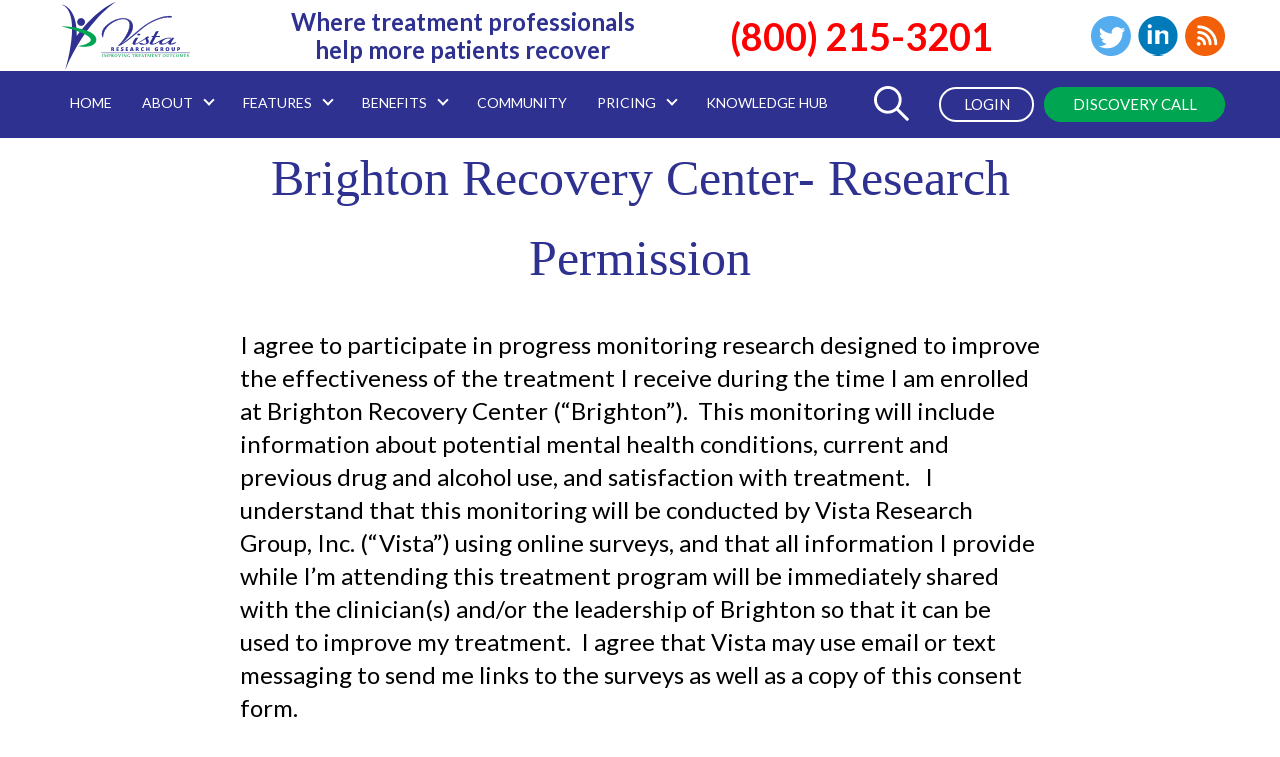

--- FILE ---
content_type: text/html; charset=UTF-8
request_url: https://vista-research-group.com/brighton-recovery-center-research-permission-2022
body_size: 17858
content:
<!DOCTYPE html>
<html lang="en" dir="ltr" prefix="content: http://purl.org/rss/1.0/modules/content/  dc: http://purl.org/dc/terms/  foaf: http://xmlns.com/foaf/0.1/  og: http://ogp.me/ns#  rdfs: http://www.w3.org/2000/01/rdf-schema#  schema: http://schema.org/  sioc: http://rdfs.org/sioc/ns#  sioct: http://rdfs.org/sioc/types#  skos: http://www.w3.org/2004/02/skos/core#  xsd: http://www.w3.org/2001/XMLSchema# ">
  <head>
    <meta charset="utf-8" />
<noscript><style>form.antibot * :not(.antibot-message) { display: none !important; }</style>
</noscript><script async src="https://www.googletagmanager.com/gtag/js?id=UA-68093583-1"></script>
<script>window.dataLayer = window.dataLayer || [];function gtag(){dataLayer.push(arguments)};gtag("js", new Date());gtag("set", "developer_id.dMDhkMT", true);gtag("config", "UA-68093583-1", {"groups":"default","anonymize_ip":true,"page_placeholder":"PLACEHOLDER_page_path"});</script>
<meta name="description" content="Vista Research tracks addiction treatment outcomes for patients in addiction &amp; behavioral treatment before &amp; after discharge to improve effectiveness. | Vista Research Group" />
<meta name="robots" content="index, follow" />
<link rel="canonical" href="https://vista-research-group.com/brighton-recovery-center-research-permission-2022" />
<meta name="MobileOptimized" content="width" />
<meta name="HandheldFriendly" content="true" />
<meta name="viewport" content="width=device-width, initial-scale=1.0" />
<script type="application/ld+json">{
    "@context": "https://schema.org",
    "@graph": [
        {
            "@type": "WebPage",
            "@id": "https://vista-research-group.com/brighton-recovery-center-research-permission-2022",
            "breadcrumb": {
                "@type": "BreadcrumbList",
                "itemListElement": [
                    {
                        "@type": "ListItem",
                        "position": 1,
                        "name": "Home",
                        "item": "https://vista-research-group.com/"
                    }
                ]
            },
            "description": "I agree to participate in progress monitoring research designed to improve the effectiveness of the treatment I receive during the time I am enrolled at Brighton Recovery Center (“Brighton”).  This monitoring will include information about potential mental health conditions, current and previous drug and alcohol use, and satisfaction with treatment.   I understand that this monitoring will be conducted by Vista Research Group, Inc. (“Vista”) using online surveys, and that all information I provide while I’m attending this treatment program will be immediately shared with the clinician(s) and/or the leadership of Brighton so that it can be used to improve my treatment.  I agree that Vista may use email or text messaging to send me links to the surveys as well as a copy of this consent form.\n\nI also agree that Vista may contact me periodically during the first 13 months after I leave Brighton to ask me questions about my recovery. This post-treatment outcomes research is designed to help Brighton improve the treatment it provides to future clients.  Since I am not benefitting directly from this portion of the research, Vista will provide me a small stipend in appreciation for my time. \n\nVista will keep my post-treatment survey responses confidential unless otherwise required by law or permitted under this agreement. Vista will provide my responses to the leadership of Brighton only after Vista deidentifies the information and combines it with the responses of other patients.  However, I agree that Vista may notify Brighton if I specifically indicate that I am interested in returning to active treatment at Brighton. \n\nAdditionally, I agree that Vista may contact Brighton and appropriate law enforcement agencies if Vista reasonably believes, based on my communications with Vista, that I have made a serious threat to physically harm myself or others. I understand that Vista is NOT my healthcare provider or a crisis line; Vista does not assume any duty to warn or protect me or others from harm.\n\nI give Vista permission to send me links to the surveys, gift cards, and a copy of this agreement by email or text.  I also give permission for gift cards and a copy of this agreement to be sent to me through the mail, and for Vista researchers to call me if they are unable to reach me via email or text.\n\nI also agree that Brighton may share with Vista my name, medical record number, birthdate, gender, phone number(s), email address, the name and type of my health plan, the name(s) of my primary clinicians, and the dates and reasons why I am admitted, transferred and discharged from Brighton’s program(s).\n\nI understand that health information that may be used to identify me is protected under the Health Insurance Portability and Accountability Act of 1996 (“HIPAA”) and 45 C.F.R. Parts 160 and 164. The confidentiality of my health information may also be protected under 42 C.F.R. Part 2. I understand that my personally-identifiable health information and/or substance use disorder records cannot be disclosed without my written consent unless otherwise provided for by federal law or regulation.\n\nI understand that this authorization expires 13 months after I have left Brighton, and that I have the right to revoke this authorization at any time by emailing research@vista-research-group.net.  I understand that my enrollment at Brighton is not contingent upon my involvement in this research.\n\nFinally, if I am a minor, I understand that a parent or guardian will also be asked to agree to my participation in this research, unless state law allows me to consent to treatment on my own and I request that my parent or guardian not be notified.",
            "author": {
                "@type": "Person",
                "@id": "https://vista-research-group.com/about",
                "name": "Joanna Conti",
                "url": "https://vista-research-group.com/about",
                "sameAs": "https://www.linkedin.com/in/joannaconti/",
                "logo": {
                    "@type": "ImageObject",
                    "representativeOfPage": "True",
                    "url": "https://vista-research-group.com/sites/default/files/media/image/2023-05/Joanna1.png",
                    "width": "150",
                    "height": "150"
                }
            },
            "publisher": {
                "@type": "Organization",
                "@id": "https://vista-research-group.com",
                "name": "Vista Research Group",
                "url": "https://vista-research-group.com",
                "sameAs": [
                    "https://www.linkedin.com/company/vista-research-group-inc-/",
                    "https://x.com/Vista_Research"
                ],
                "logo": {
                    "@type": "ImageObject",
                    "representativeOfPage": "True",
                    "url": "https://vista-research-group.com/themes/custom/vista/logo.svg",
                    "width": "600",
                    "height": "60"
                }
            },
            "inLanguage": "English"
        },
        {
            "@type": "WebSite",
            "@id": "https://vista-research-group.com",
            "name": "Vista Research Group",
            "url": "https://vista-research-group.com",
            "potentialAction": {
                "@type": "SearchAction",
                "target": {
                    "@type": "EntryPoint",
                    "urlTemplate": "https://vista-research-group.com/evaluation-call",
                    "actionPlatform": "https://vista-research-group.com/evaluation-call",
                    "inLanguage": "en-US"
                },
                "query": "https://vista-research-group.com/evaluation-call",
                "query-input": "Discovery Call"
            },
            "publisher": {
                "@type": "Organization",
                "@id": "https://vista-research-group.com",
                "name": "Vista Research Group",
                "url": "https://vista-research-group.com",
                "sameAs": [
                    "https://www.linkedin.com/company/vista-research-group-inc-/",
                    "https://x.com/Vista_Research"
                ],
                "logo": {
                    "@type": "ImageObject",
                    "representativeOfPage": "True",
                    "url": "https://vista-research-group.com/themes/custom/vista/logo.svg",
                    "width": "600",
                    "height": "60"
                }
            },
            "inLanguage": "English"
        }
    ]
}</script>
<script type="application/ld+json">{
    "@context": "https://schema.org",
    "@type": "BreadcrumbList",
    "itemListElement": [
        {
            "@type": "ListItem",
            "position": 1,
            "name": "Home",
            "item": "https://vista-research-group.com/"
        },
        {
            "@type": "ListItem",
            "position": 2,
            "name": "About",
            "item": "https://vista-research-group.com/about"
        },
        {
            "@type": "ListItem",
            "position": 3,
            "name": "Features",
            "item": "https://vista-research-group.com/overview-vistas-features"
        },
        {
            "@type": "ListItem",
            "position": 4,
            "name": "Benefits",
            "item": "https://vista-research-group.com/outcomes-research-benefits"
        },
        {
            "@type": "ListItem",
            "position": 5,
            "name": "Community",
            "item": "https://vista-research-group.com/community"
        },
        {
            "@type": "ListItem",
            "position": 6,
            "name": "Pricing",
            "item": "https://vista-research-group.com/pricing"
        },
        {
            "@type": "ListItem",
            "position": 7,
            "name": "Knowledge Hub",
            "item": "https://vista-research-group.com/blog"
        }
    ]
}</script>
<link rel="icon" href="/themes/custom/vista/favicon.ico" type="image/vnd.microsoft.icon" />

    <title>Brighton Recovery Center- Research Permission</title>

    <link rel="preconnect" href="https://fonts.googleapis.com">
    <link rel="preconnect" href="https://fonts.gstatic.com" crossorigin>
    <link href="https://fonts.googleapis.com/css2?family=Lato:ital,wght@0,300;0,400;0,700;0,900;1,300;1,400;1,700;1,900&display=swap" rel="stylesheet">

        <link rel="preload" href="https://fonts.googleapis.com/css2?family=Playfair+Display:wght@400;700&display=swap" as="style" crossorigin="anonymous">

            
        <script id='pixel-script-poptin' src='https://cdn.popt.in/pixel.js?id=296e0d64155e9' async></script>
    <script id="warmly-script-loader" src="https://opps-widget.getwarmly.com/warmly.js?clientId=f88e84b119c3229865751c51cadb0607" async='true'></script>

    <link rel="stylesheet" media="all" href="/sites/default/files/css/css_NtYGNOXzLlXt4BfyU9nF9md0KVY1XLq2sXbooPJu-C8.css?delta=0&amp;language=en&amp;theme=vista&amp;include=[base64]" />
<link rel="stylesheet" media="all" href="/sites/default/files/css/css_Ad6-1kTAenr_FyLqMbQ1h3e0SGFj99yUL5AA-nDc7ss.css?delta=1&amp;language=en&amp;theme=vista&amp;include=[base64]" />
<link rel="stylesheet" media="all" href="/sites/default/files/css/css_mqV0p6xWePK0Gsty3SEXze-uPA-Sg2FGikc86nGvrfo.css?delta=2&amp;language=en&amp;theme=vista&amp;include=[base64]" />

    <script src="/sites/default/files/js/js_pw8wetiXQpJG8SXWaWH91nMySM-fvgEu_ezW4-3IyqE.js?scope=header&amp;delta=0&amp;language=en&amp;theme=vista&amp;include=eJxtjkEOwjAMBD8UmidFbmpSV44dxW6l8nooB5Agt9XMSrtghp5INsyuPW42QXY6MENtQEVS1hrgr7Sqb9DDzPA4IyssoagWxgQCfDpli78gmIOTvd3S9wY8fUmwvWG_k63xk0YsrXpgJ3EUH3qrwGy5I8rYX8n2ebh42aZGTirheD2DWFhn4Jv5ySTlCXW7eZM"></script>

  </head>
  <body class="layout-no-sidebars not-front user-anonym node-type-page path-node path-node-897">
    
      <div class="dialog-off-canvas-main-canvas" data-off-canvas-main-canvas>
    <div class="app">
  <div class="l-header" role="banner">
    <div class="sticky-wrapper">
      <div class="l-header-inner sticky">
        

    <header class="region region-header">
    <div class="region-header__container region__container">
              
<div class="settings-tray-editable block block-vista-site-branding" data-drupal-settingstray="editable">

  
    

  <div class="block-vista-site-branding__content block__content">
    
      <a href="/" title="Home" rel="home" class="block-vista-site-branding__logo">
      <img src="/themes/custom/vista/logo.svg" alt="Home" width="140" height="71" />
    </a>
  
  </div>

</div>

<div class="settings-tray-editable block block-slogan" data-drupal-settingstray="editable">

  
    

  <div class="block-content-basic-full block-slogan__content block__content">
          <div class="block-content-basic-full__body body">
  
    
                
                      <p>Where treatment professionals<br>
help more patients recover</p>

        
          
  </div>

      </div>

</div>

<div class="settings-tray-editable block block-phone" data-drupal-settingstray="editable">

  
    

  <div class="block-content-basic-full block-phone__content block__content">
          <div class="block-content-basic-full__body body">
  
    
                
                      (800) 215-3201
        
          
  </div>

      </div>

</div>

<div class="settings-tray-editable block block-social" data-drupal-settingstray="editable">

  
    

  <div class="block-content-basic-full block-social__content block__content">
          <div class="block-content-basic-full__body body">
  
    
                
                      <div class="social-icons">
<a class="social-icons__twitter" title="Twitter" target="_blank" href="https://twitter.com/Vista_Research" rel="noopener">Twitter</a>
<a class="social-icons__linkedin" title="LinkedIn" target="_blank" href="https://www.linkedin.com/company/vista-research-group-inc-" rel="noopener">Linkedin</a>
<a class="social-icons__blog" title="Blog" target="_blank" href="/blog" rel="noopener">Blog</a>
</div>
        
          
  </div>

      </div>

</div>

      
    </div>
  </header>

        

    <section class="region region-navigation">
    <div class="region-navigation__container">
              
<div class="settings-tray-editable block block-mainnavigation" data-drupal-settingstray="editable">

  
    

  <div class="block-mainnavigation__content block__content">
          
<ul id="superfish-main-navigation" class="menu sf-menu sf-main-navigation sf-horizontal sf-style-none" role="menu" aria-label="Menu">
  

  
  <li id="main-navigation-menu-link-content2868c5f1-340d-405b-acc5-27bd6f38c057" class="sf-depth-1 sf-no-children sf-first" role="none">
    
          <a href="/" class="sf-depth-1" role="menuitem">Home</a>
    
    
    
    
      </li>


            
  <li id="main-navigation-menu-link-content8cd9363f-a2d7-4cc1-b5b2-e66987e7e0e5" class="sf-depth-1 menuparent" role="none">
    
          <a href="/about" class="sf-depth-1 menuparent" role="menuitem" aria-haspopup="true" aria-expanded="false">About</a>
    
    
    
              <ul role="menu">
      
      

  
  <li id="main-navigation-menu-link-content43828a8f-1a8c-49a6-a37a-b0f5c61841a9" class="sf-depth-2 sf-no-children sf-first" role="none">
    
          <a href="/about" class="sf-depth-2" role="menuitem">About Us</a>
    
    
    
    
      </li>


  
  <li id="main-navigation-menu-link-contentdcbc39f5-5b89-4654-9aaa-26a557247f1d" class="sf-depth-2 sf-no-children" role="none">
    
          <a href="/your-questions-answered" class="sf-depth-2" role="menuitem">Your Questions Answered</a>
    
    
    
    
      </li>


  
  <li id="main-navigation-menu-link-contentf5f05ab2-254f-47e4-ba9a-45684c2d208a" class="sf-depth-2 sf-no-children" role="none">
    
          <a href="/get-started-easily" class="sf-depth-2" role="menuitem">Get Started Easily</a>
    
    
    
    
      </li>


  
  <li id="main-navigation-menu-link-content521096e3-f697-425b-ae84-cd24c3b6275d" class="sf-depth-2 sf-no-children sf-last" role="none">
    
          <a href="/contact-us" class="sf-depth-2" role="menuitem">Contact Us</a>
    
    
    
    
      </li>



              </ul>
      
    
    
      </li>


            
  <li id="main-navigation-menu-link-content757c53fd-26fb-4736-a14b-9eb407781492" class="sf-depth-1 menuparent" role="none">
    
          <a href="/overview-vistas-features" class="sf-depth-1 menuparent" role="menuitem" aria-haspopup="true" aria-expanded="false">Features</a>
    
    
    
              <ul role="menu">
      
      

  
  <li id="main-navigation-menu-link-contentd0e14fa9-c4f8-4b92-9d4c-e45ca78e6cdf" class="sf-depth-2 sf-no-children sf-first" role="none">
    
          <a href="/overview-vistas-features" class="sf-depth-2" role="menuitem">Features Overview</a>
    
    
    
    
      </li>


  
  <li id="main-navigation-menu-link-content6b6b9556-b9fa-46a2-85df-2ed31d22ef28" class="sf-depth-2 sf-no-children" role="none">
    
          <a href="/demo" class="sf-depth-2" role="menuitem">Watch a Demo</a>
    
    
    
    
      </li>


  
  <li id="main-navigation-menu-link-content7bb0609b-4c11-4035-a281-a13b02c68587" class="sf-depth-2 sf-no-children" role="none">
    
          <a href="/progress-monitoring" class="sf-depth-2" role="menuitem">Real-Time Progress Monitoring</a>
    
    
    
    
      </li>


  
  <li id="main-navigation-menu-link-content86e43358-e6b9-402f-9a3e-5d8ac19640f8" class="sf-depth-2 sf-no-children" role="none">
    
          <a href="/outcomes-research" class="sf-depth-2" role="menuitem">Post-Treatment Outcomes Research</a>
    
    
    
    
      </li>


  
  <li id="main-navigation-menu-link-content7067439a-0fea-439e-8dce-4139f98fe94a" class="sf-depth-2 sf-no-children" role="none">
    
          <a href="/data-analytics" class="sf-depth-2" role="menuitem">Data Analytics</a>
    
    
    
    
      </li>


  
  <li id="main-navigation-menu-link-contentd4ce4f97-9e50-4172-8d4a-88948faceb8f" class="sf-depth-2 sf-no-children" role="none">
    
          <a href="/patient-summary-report" class="sf-depth-2" role="menuitem">Patient Summary Report</a>
    
    
    
    
      </li>


  
  <li id="main-navigation-menu-link-contentc73dbb74-d9a6-4543-a839-f6cb9011b955" class="sf-depth-2 sf-no-children" role="none">
    
          <a href="/performance-improvement-workshops" class="sf-depth-2" role="menuitem">Performance Improvement Workshops</a>
    
    
    
    
      </li>


  
  <li id="main-navigation-menu-link-content02f2b91a-59ef-4733-932a-857befbb498f" class="sf-depth-2 sf-no-children sf-last" role="none">
    
          <a href="/emr-integration" class="sf-depth-2" role="menuitem">EMR Integration</a>
    
    
    
    
      </li>



              </ul>
      
    
    
      </li>


            
  <li id="main-navigation-menu-link-content4e7cef21-3646-4646-8d24-866f2275a846" class="sf-depth-1 menuparent" role="none">
    
          <a href="/outcomes-research-benefits" class="sf-depth-1 menuparent" role="menuitem" aria-haspopup="true" aria-expanded="false">Benefits</a>
    
    
    
              <ul role="menu">
      
      

  
  <li id="main-navigation-menu-link-content443570e7-6eb5-47c9-be8f-c8567ecea46c" class="sf-depth-2 sf-no-children sf-first" role="none">
    
          <a href="/outcomes-research-benefits" class="sf-depth-2" role="menuitem">Summary of Benefits</a>
    
    
    
    
      </li>


  
  <li id="main-navigation-menu-link-content25e6668a-4f61-4bb2-95ea-3da2176774c9" class="sf-depth-2 sf-no-children" role="none">
    
          <a href="/help-patients-get-better-faster-progress-monitoring" class="sf-depth-2" role="menuitem">Help Patients Get Better Faster</a>
    
    
    
    
      </li>


  
  <li id="main-navigation-menu-link-contentc995c1ba-2e06-4e38-ab7f-7115af0793e0" class="sf-depth-2 sf-no-children" role="none">
    
          <a href="/attract-more-patients" class="sf-depth-2" role="menuitem">Attract More Patients</a>
    
    
    
    
      </li>


  
  <li id="main-navigation-menu-link-content1ccec14f-4b3c-4592-a236-c9426758f02b" class="sf-depth-2 sf-no-children" role="none">
    
          <a href="/get-more-days-approved" class="sf-depth-2" role="menuitem">Get More Days Approved</a>
    
    
    
    
      </li>


  
  <li id="main-navigation-menu-link-contentfb9876f5-a668-419b-9c73-e083cea1bdba" class="sf-depth-2 sf-no-children" role="none">
    
          <a href="/negotiate-higher-reimbursements" class="sf-depth-2" role="menuitem">Negotiate Higher Reimbursements</a>
    
    
    
    
      </li>


  
  <li id="main-navigation-menu-link-content60cf06f3-99c4-4612-bd69-9ff7b84cf494" class="sf-depth-2 sf-no-children" role="none">
    
          <a href="/streamline-biopsychosocial" class="sf-depth-2" role="menuitem">Streamline the Biopsychosocial</a>
    
    
    
    
      </li>


  
  <li id="main-navigation-menu-link-content2a78bd50-33e1-45a0-b728-34c64facc027" class="sf-depth-2 sf-no-children" role="none">
    
          <a href="/save-staff-time" class="sf-depth-2" role="menuitem">Save Staff Time</a>
    
    
    
    
      </li>


  
  <li id="main-navigation-menu-link-contentf0e94908-d6c7-4790-92ee-b4d1b632b733" class="sf-depth-2 sf-no-children sf-last" role="none">
    
          <a href="/continually-improve" class="sf-depth-2" role="menuitem">Continually Improve</a>
    
    
    
    
      </li>



              </ul>
      
    
    
      </li>


  
  <li id="main-navigation-menu-link-contenta7322ec3-55b6-42d7-9fb3-dce8f24f9af5" class="sf-depth-1 sf-no-children" role="none">
    
          <a href="/community" class="sf-depth-1" role="menuitem">Community</a>
    
    
    
    
      </li>


            
  <li id="main-navigation-menu-link-content548f0ff3-ddab-4f7f-9424-ccc3aacb34c5" class="sf-depth-1 menuparent" role="none">
    
          <a href="/pricing" class="sf-depth-1 menuparent" role="menuitem" aria-haspopup="true" aria-expanded="false">Pricing</a>
    
    
    
              <ul role="menu">
      
      

  
  <li id="main-navigation-menu-link-content9a3d7100-0c20-4bb0-8503-0c5dc0b068b6" class="sf-depth-2 sf-no-children sf-first" role="none">
    
          <a href="/pricing" class="sf-depth-2" role="menuitem">Per patient pricing</a>
    
    
    
    
      </li>


  
  <li id="main-navigation-menu-link-contentabeeb416-eadf-42a6-9816-6041a778e1e8" class="sf-depth-2 sf-no-children" role="none">
    
          <a href="/per-clinician-pricing-for-addiction-behavioral-treatment-centers" class="sf-depth-2" role="menuitem">Per clinician pricing</a>
    
    
    
    
      </li>


  
  <li id="main-navigation-menu-link-content65007796-65d0-464c-bf03-95d4fddc79aa" class="sf-depth-2 sf-no-children sf-last" role="none">
    
          <a href="/pricing-for-individual-clinicians" class="sf-depth-2" role="menuitem">For Individual Clinicians</a>
    
    
    
    
      </li>



              </ul>
      
    
    
      </li>


  
  <li id="main-navigation-menu-link-content81847020-6870-4bd0-a5bb-388ff17d35d8" class="sf-depth-1 sf-no-children" role="none">
    
          <a href="/blog" class="sf-depth-1" role="menuitem">Knowledge Hub</a>
    
    
    
    
      </li>


</ul>

      </div>

</div>
<div class="views-exposed-form settings-tray-editable block block-search" data-drupal-selector="views-exposed-form-search-page-1" id="block-search" data-drupal-settingstray="editable">
  
    
      <button class="header-nav__search-button" aria-label="Toggle Search Form">
      <svg xmlns="http://www.w3.org/2000/svg" xmlns:xlink="http://www.w3.org/1999/xlink" width="35px" height="35px">
  <path fill-rule="evenodd"  fill="rgb(255, 255, 255)"
        d="M34.740,32.679 L24.586,22.525 C26.512,20.147 27.672,17.125 27.672,13.834 C27.672,6.205 21.465,-0.002 13.836,-0.002 C6.207,-0.002 -0.000,6.205 -0.000,13.834 C-0.000,21.462 6.207,27.670 13.836,27.670 C17.127,27.670 20.149,26.510 22.527,24.585 L32.681,34.738 C32.965,35.023 33.426,35.023 33.711,34.738 L34.740,33.709 C35.025,33.425 35.025,32.963 34.740,32.679 ZM13.836,24.757 C7.812,24.757 2.913,19.857 2.913,13.834 C2.913,7.810 7.812,2.911 13.836,2.911 C19.859,2.911 24.759,7.810 24.759,13.834 C24.759,19.857 19.859,24.757 13.836,24.757 Z"/>
</svg>
      <span class="header-nav__search-button__close"></span>
    </button>

    <div class="search-wide__wrapper">
      <div class="search-wide__container">
        <div class="search-wide__grid">
          <form action="/search" method="get" id="views-exposed-form-search-page-1" accept-charset="UTF-8" class="form-views-exposed-form">
  <div class="form-views-exposed-form__s js-form-item js-form-type-textfield js-form-item-s form-item form-item-s form-type-textfield form-item--no-label">
          <input placeholder="Search by keyword or phrase" data-drupal-selector="edit-s" type="text" id="edit-s" name="s" value="" size="30" maxlength="128" class="form-text form-item__input" />


        
      </div>
<div data-drupal-selector="edit-actions" class="form-actions js-form-wrapper form-container" id="edit-actions">  <button class="button--primary button js-form-submit form-submit form-item__input" data-drupal-selector="edit-submit-search" type="submit" id="edit-submit-search" value="Search">Search</button>

</div>


</form>

        </div>
      </div>
    </div>
  </div>

<div class="settings-tray-editable block block-userexternal" data-drupal-settingstray="editable">

  
    

  <div class="block-userexternal__content block__content">
          
<ul id="superfish-user-external" class="menu sf-menu sf-user-external sf-horizontal sf-style-none" role="menu" aria-label="Menu">
  

  
  <li id="user-external-menu-link-content744fcde6-2856-4a87-9398-366d74f5d70d" class="sf-depth-1 sf-no-children sf-first" role="none">
    
          <a href="https://client.vista-research-group.com/login" target="_blank" class="sf-depth-1 sf-external" role="menuitem">Login</a>
    
    
    
    
      </li>


  
  <li id="user-external-menu-link-contentbb2b687d-0f45-489c-908d-18bd12a2b5be" class="sf-depth-1 sf-no-children sf-last" role="none">
    
          <a href="/sign-demo" class="sf-depth-1" role="menuitem">Discovery Call</a>
    
    
    
    
      </li>


</ul>

      </div>

</div>

      
    </div>
  </section>

      </div>
    </div>
  </div>
  

      <section class="region region-hero">
              
<div class="settings-tray-editable block block-dloghero" data-drupal-settingstray="editable">

  
    

  <div class="block-dloghero__content block__content">
          <div class="hero hero--plain hero--no-subtitle">
  
  <div class="hero__content">
    <h1 class="hero__title">Brighton Recovery Center- Research Permission</h1>

      </div>
</div>

      </div>

</div>

          </section>
  
  

      <section class="region region-highlighted">
              <div data-drupal-messages-fallback class="hidden"></div>

<div class="settings-tray-editable block block-vista-breadcrumbs" data-drupal-settingstray="editable">

  
    

  <div class="block-vista-breadcrumbs__content block__content">
          
      </div>

</div>

          </section>
  
  

      <section class="region region-preface">
              <form data-drupal-selector="search-api-sorts-widget-widget" action="/brighton-recovery-center-research-permission-2022" method="post" id="search-api-sorts-widget-widget" accept-charset="UTF-8" class="form-search-api-sorts-widget-widget">
    <input autocomplete="off" data-drupal-selector="form-taanrqptlkn4ouusd5plz7bk1wtyn-p2annlapo-oq8" type="hidden" name="form_build_id" value="form-TaanrqpTlKn4ouuSd5Plz7bk1WtYN_p2aNnLApo_oq8" class="form-item__input" />

  <input data-drupal-selector="edit-search-api-sorts-widget-widget" type="hidden" name="form_id" value="search_api_sorts_widget_widget" class="form-item__input" />


</form>

          </section>
  
  <main class="app__content">
    <div class="l-container">
      
      

      <section class="region region-content">
              
<div class="block block-vista-content">

  
    

  <div class="block-vista-content__content block__content">
          <section about="/brighton-recovery-center-research-permission-2022" typeof="foaf:Document" class="node-page-full node--full node-page-full--promoted">
  
    <span property="dc:title" content="Brighton Recovery Center- Research Permission" class="hidden"></span>


  
    
    <div class="node-page-full__content">
              <div class="node-page-full__field-paragraph field-paragraph">
  
    
                
                                <div class="node-page-full__field-paragraph-item">
        <div class="paragraph-text">
  
    <div class="paragraph-text__content">
              <div class="paragraph-text__field-body field-body">
  
    
                
                      <p>I agree to participate in progress monitoring research designed to improve the effectiveness of the treatment I receive during the time I am enrolled at Brighton Recovery Center (“Brighton”).&nbsp; This monitoring will include information about potential mental health conditions, current and previous drug and alcohol use, and satisfaction with treatment.&nbsp;&nbsp; I understand that this monitoring will be conducted by Vista Research Group, Inc. (“Vista”) using online surveys, and that all information I provide while I’m attending this treatment program will be immediately shared with the clinician(s) and/or the leadership of Brighton&nbsp;so that it can be used to improve my treatment.&nbsp; I agree that Vista may use email or text messaging to send me links to the surveys as well as a copy of this consent form.</p>

<p>I also agree that Vista may contact me periodically during the first 13 months after I leave Brighton to ask me questions about my recovery. This post-treatment outcomes research is designed to help Brighton improve the treatment it provides to future clients.&nbsp; Since I am not benefitting directly from this portion of the research, Vista will provide me a small stipend in appreciation for my time.&nbsp;</p>

<p>Vista will keep my post-treatment survey responses confidential unless otherwise required by law or permitted under this agreement. Vista will provide my responses to the leadership of Brighton only after Vista deidentifies the information and combines it with the responses of other patients.&nbsp; However, I agree that Vista may notify Brighton if I specifically indicate that I am interested in returning to active treatment at Brighton.&nbsp;</p>

<p>Additionally, I agree that Vista may contact Brighton and appropriate law enforcement agencies if Vista reasonably believes, based on my communications with Vista, that I have made a serious threat to physically harm myself or others.<strong>&nbsp;I understand that Vista is NOT my healthcare provider or a crisis line; Vista does not assume any duty to warn or protect me or others from harm.</strong></p>

<p>I give Vista permission to send me links to the surveys, gift cards, and a copy of this agreement by email or text.&nbsp; I also give permission for gift cards and a copy of this agreement to be sent to me through the mail, and for Vista researchers to call me if they are unable to reach me via email or text.</p>

<p>I also agree that Brighton may share with Vista my name, medical record number, birthdate, gender, phone number(s), email address, the name and type of my health plan, the name(s) of my primary clinicians, and the dates and reasons why I am admitted, transferred and discharged from Brighton’s program(s).</p>

<p>I understand that health information that may be used to identify me is protected under the Health Insurance Portability and Accountability Act of 1996 (“HIPAA”) and 45 C.F.R. Parts 160 and 164. The confidentiality of my health information may also be protected under 42 C.F.R. Part 2. I understand that my personally-identifiable health information and/or substance use disorder records cannot be disclosed without my written consent unless otherwise provided for by federal law or regulation.</p>

<p>I understand that this authorization expires 13 months after I have left Brighton, and that I have the right to revoke this authorization at any time by emailing&nbsp;<a href="mailto:research@vista-research-group.net">research@vista-research-group.net</a>. &nbsp;I understand that my enrollment at Brighton is not contingent upon my involvement in this research.</p>

<p>Finally, if I am a minor, I understand that a parent or guardian will also be asked to agree to my participation in this research, unless state law allows me to consent to treatment on my own and I request that my parent or guardian not be notified.</p>

        
          
  </div>

          </div>

  </div>

                  </div>
        
          
  </div>


                <div class="hidden-text" style="visibility:hidden; height: 0;">
          <p>Do you want to join a community of treatment professionals who are fervently committed to providing every patient with the best possible chance of recovering from addiction and/or mental illness? Members of the Vista Research Network use state-of-the-art software to monitor patients during treatment and follow up with them afterwards to learn how effective their treatment was in helping them recover.
          Not only are clinicians able to use to easily personalize the treatment they provide, but Vista’s trailblazing data analytics platform and comprehensive research reports help owners and managers continually monitor and improve their center’s effectiveness.</p>
          <p>Vista Research Group monitors your patients during treatment and follows up with them afterwards so you can help more of your patients recover from addiction.</p>
          <p>Once Vista’s research agreement is signed, a 30-minute Implementation Meeting will be scheduled with your leadership team to understand how your center is structured and what data you want to collect. After this meeting, the only additional information Vista will need is a list of users needing access to the software. Vista is usually able to customize the software for a new center within 24 hours of receiving this patient list.</p>
          <p>During online training sessions, Vista will explain why progress monitoring helps patients get better faster, demonstrate the key features of the software, discuss best practices, and answer any questions your team has.</p>
          <p>Training videos and step-by-step instructions are available in <a href="/community">Vista’s private community</a> as well as in a searchable Knowledge Base. Vista also provides <a href="/live-support">live phone and email support</a> seven days a week to answer any questions new users might have.</p>
        </div>
        
          </div>

    
  </section>

      </div>

</div>

          </section>
  
      
    </div>
  </main>
  


  

      <section class="region region-postscript">
      <div class="region-postscript__container">
                  
<div class="settings-tray-editable block block-postscript" data-drupal-settingstray="editable">

  
    

  <div class="block-content-basic-full block-postscript__content block__content">
          <div class="block-content-basic-full__body body">
  
    
                
                      <p class="text-align-center">Stay informed about the latest treatment-related research findings<br>
<span style="font-size:19px;">Receive&nbsp;<em><strong>Treatment Insights&nbsp;</strong></em>every other Thursday in your inbox</span></p>

<p><a href="/treatment-insights">Get your free subscription</a></p>

        
          
  </div>

      </div>

</div>

              </div>
    </section>
  
  <footer class="app__footer">
    

      <section class="region region-footer">
      <div class="region-footer__container">
                  
<div class="settings-tray-editable block block-logowhite" data-drupal-settingstray="editable">

  
    

  <div class="block-content-basic-full block-logowhite__content block__content">
          <div class="block-content-basic-full__body body">
  
    
                
                      <svg version="1.1" id="Vista-Green" x="0px" y="0px" width="255px" height="129px" viewBox="0 0 390.9 198.43" style="enable-background:new 0 0 390.9 198.43;" xml:space="preserve" fill="#ffffff" xmlns:xlink="http://www.w3.org/1999/xlink">
<g>
	<path d="M29.38,193.54c0,0,48.05-159.02-11.06-181.28c0,0,44.37,4.53,42.44,88.37c0,0,49.9-71.74,109.28-95.74
		C170.04,4.89,87.13,56.48,29.38,193.54z" />
  <g>
		<path d="M14.24,72.43c0,0,155.72,36.64,48.28,56.84c0,0,51.63,8.88,53.07-18.05C116.89,86.69,62.8,75.02,14.24,72.43z
			" />
	</g>
  <path d="M83.79,61.48c0,6.05-4.9,10.95-10.95,10.95c-6.05,0-10.95-4.9-10.95-10.95c0-6.05,4.9-10.95,10.95-10.95
		C78.88,50.53,83.79,55.43,83.79,61.48z" />
</g>
  <g>
	<g>
		<path d="M135.3,159.59l-0.05,0.05c-0.36-0.02-0.91-0.03-1.66-0.03c-0.74,0-1.3,0.01-1.65,0.03l-0.05-0.05v-0.36
			l0.05-0.05c0.37-0.02,0.57-0.04,0.63-0.05c0.1-0.03,0.16-0.1,0.18-0.2c0.05-0.26,0.07-0.81,0.07-1.66v-2.84
			c0-0.85-0.02-1.41-0.07-1.67c-0.02-0.1-0.08-0.17-0.18-0.2c-0.05-0.01-0.26-0.03-0.63-0.05l-0.05-0.05v-0.37l0.05-0.05
			c0.34,0.02,0.9,0.03,1.65,0.03c0.76,0,1.31-0.01,1.65-0.03l0.05,0.05v0.37l-0.05,0.05c-0.37,0.02-0.57,0.04-0.63,0.05
			c-0.1,0.03-0.16,0.09-0.18,0.2c-0.05,0.26-0.07,0.81-0.07,1.67v2.84c0,0.85,0.02,1.41,0.07,1.66c0.02,0.1,0.08,0.17,0.18,0.2
			c0.05,0.01,0.26,0.03,0.63,0.05l0.05,0.05V159.59z" />
    <path d="M147.44,159.59l-0.05,0.05c-0.35-0.02-0.91-0.03-1.65-0.03c-0.77,0-1.32,0.01-1.65,0.03l-0.05-0.05v-0.37
			l0.05-0.05c0.37-0.02,0.57-0.04,0.63-0.05c0.1-0.03,0.16-0.1,0.18-0.2c0.05-0.26,0.07-0.81,0.07-1.66v-3.63l-1.2,2.45
			c-0.07,0.14-0.3,0.64-0.7,1.5l-0.98,2.15h-0.36c-0.19-0.44-0.44-1-0.76-1.68l-0.75-1.59l-1.41-2.93v3.73
			c0,0.85,0.02,1.41,0.07,1.66c0.02,0.1,0.08,0.17,0.18,0.2c0.05,0.01,0.26,0.03,0.63,0.05l0.05,0.05v0.37l-0.05,0.05
			c-0.41-0.02-0.79-0.03-1.15-0.03c-0.41,0-0.83,0.01-1.24,0.03l-0.05-0.05v-0.37l0.05-0.05c0.37-0.02,0.57-0.04,0.63-0.05
			c0.1-0.03,0.16-0.1,0.18-0.2c0.05-0.26,0.07-0.81,0.07-1.66v-2.84c0-0.85-0.02-1.41-0.07-1.67c-0.02-0.1-0.08-0.17-0.18-0.2
			c-0.05-0.01-0.26-0.03-0.63-0.05l-0.05-0.05v-0.37l0.05-0.05c0.37,0.02,0.84,0.03,1.41,0.03c0.44,0,0.82-0.01,1.14-0.03
			c0.12,0.27,0.29,0.65,0.5,1.15l0.34,0.74l1.71,3.57l0.82-1.66l1.28-2.74c0.15-0.33,0.3-0.68,0.44-1.05
			c0.4,0.02,0.68,0.03,0.82,0.03c0.7,0,1.24-0.01,1.61-0.03l0.05,0.05v0.37l-0.05,0.05c-0.37,0.02-0.57,0.04-0.63,0.05
			c-0.1,0.03-0.16,0.09-0.18,0.2c-0.05,0.26-0.07,0.81-0.07,1.67v2.84c0,0.85,0.02,1.41,0.07,1.66c0.02,0.1,0.08,0.17,0.18,0.2
			c0.05,0.01,0.26,0.03,0.63,0.05l0.05,0.05V159.59z" />
    <path d="M155.37,153.71c0,0.74-0.25,1.31-0.75,1.73c-0.5,0.41-1.07,0.62-1.71,0.62c-0.21,0-0.43-0.02-0.65-0.07
			c-0.03-0.1-0.09-0.23-0.19-0.39l0.11-0.12c0.15,0.05,0.29,0.08,0.41,0.08c0.36,0,0.65-0.13,0.87-0.38
			c0.22-0.26,0.33-0.62,0.33-1.08c0-1-0.45-1.5-1.35-1.5c-0.11,0-0.32,0.02-0.64,0.06c-0.03,0.09-0.05,0.67-0.05,1.76v2.84
			c0,0.85,0.02,1.41,0.07,1.66c0.02,0.1,0.08,0.17,0.18,0.2c0.03,0.01,0.28,0.02,0.74,0.05l0.06,0.06v0.35l-0.05,0.05
			c-0.49-0.02-1.08-0.03-1.76-0.03c-0.77,0-1.32,0.01-1.65,0.03l-0.05-0.05v-0.36l0.06-0.06c0.36-0.02,0.57-0.04,0.62-0.05
			c0.1-0.03,0.16-0.1,0.18-0.2c0.05-0.26,0.07-0.81,0.07-1.66v-2.84c0-0.85-0.02-1.41-0.07-1.67c-0.02-0.1-0.08-0.17-0.18-0.2
			c-0.05-0.01-0.26-0.03-0.63-0.05l-0.05-0.06v-0.36l0.06-0.05c0.35,0.02,0.89,0.03,1.62,0.03c0.3,0,0.73,0,1.3-0.02
			c0.57-0.01,0.89-0.02,0.98-0.02c0.98,0,1.62,0.25,1.91,0.75C155.29,153.03,155.37,153.35,155.37,153.71z" />
    <path d="M164.44,159.59l-0.05,0.05c-0.02,0-0.09,0-0.2,0c-0.49-0.02-0.8-0.03-0.92-0.03c-0.18,0-0.47,0.01-0.87,0.03
			c-0.01-0.09-0.08-0.23-0.2-0.43l-1.33-2.22l-0.6-0.91c-0.08-0.11-0.18-0.22-0.32-0.33l0.06-0.18c0.08,0,0.14,0.01,0.18,0.01
			c0.35,0,0.63-0.06,0.83-0.17c0.18-0.1,0.35-0.28,0.5-0.53c0.15-0.25,0.23-0.55,0.23-0.9c0-0.61-0.23-1.01-0.68-1.22
			c-0.21-0.1-0.53-0.15-0.94-0.15c-0.18,0-0.35,0.01-0.52,0.04c-0.04,0.35-0.05,0.95-0.05,1.79v2.81c0,0.85,0.02,1.41,0.07,1.66
			c0.02,0.1,0.08,0.17,0.18,0.2c0.05,0.01,0.26,0.03,0.63,0.05l0.05,0.05v0.36l-0.05,0.05c-0.36-0.02-0.91-0.03-1.65-0.03
			c-0.77,0-1.32,0.01-1.65,0.03l-0.05-0.05v-0.37l0.05-0.05c0.37-0.02,0.57-0.04,0.63-0.05c0.1-0.03,0.16-0.1,0.18-0.2
			c0.05-0.26,0.07-0.81,0.07-1.66v-2.84c0-0.85-0.02-1.41-0.07-1.67c-0.02-0.1-0.08-0.17-0.18-0.2c-0.05-0.01-0.26-0.03-0.63-0.05
			l-0.05-0.05v-0.37l0.05-0.05c0.35,0.02,0.9,0.03,1.65,0.03c0.44,0,0.79,0,1.06-0.02c0.54-0.02,0.95-0.03,1.21-0.03
			c0.62,0,1.07,0.06,1.36,0.17c0.39,0.15,0.65,0.4,0.78,0.76c0.06,0.18,0.1,0.38,0.1,0.62c0,0.97-0.55,1.67-1.64,2.07
			c0.18,0.3,0.37,0.6,0.57,0.91l0.83,1.27c0.49,0.75,0.81,1.18,0.97,1.28c0.08,0.05,0.2,0.08,0.34,0.08l0.05,0.05V159.59z" />
    <path d="M174.36,155.64c0,1.32-0.38,2.36-1.15,3.11c-0.75,0.73-1.77,1.1-3.07,1.1c-1.22,0-2.19-0.34-2.88-1.03
			c-0.7-0.69-1.05-1.65-1.05-2.88c0-1.72,0.66-2.91,1.97-3.58c0.6-0.3,1.33-0.45,2.21-0.45c1.25,0,2.22,0.33,2.92,0.98
			C174,153.56,174.36,154.47,174.36,155.64z M172.7,155.92c0-1.04-0.21-1.86-0.63-2.47c-0.42-0.61-1.03-0.92-1.83-0.92
			c-1.06,0-1.77,0.48-2.12,1.43c-0.18,0.49-0.27,1.04-0.27,1.65c0,1.11,0.2,1.98,0.61,2.62c0.42,0.66,1.05,0.99,1.9,0.99
			c1.02,0,1.71-0.5,2.06-1.51C172.61,157.18,172.7,156.58,172.7,155.92z" />
    <path d="M184.34,152.45l-0.05,0.05c-0.25,0.02-0.41,0.05-0.48,0.09c-0.07,0.03-0.14,0.12-0.22,0.24
			c-0.09,0.14-0.24,0.48-0.46,1.01l-0.38,0.91l-0.72,1.75c-0.62,1.5-1.04,2.56-1.25,3.17h-0.82l-2.47-5.98
			c-0.26-0.62-0.44-0.98-0.55-1.07c-0.08-0.08-0.3-0.12-0.66-0.12l-0.05-0.06v-0.35l0.06-0.06c0.38,0.02,0.85,0.03,1.42,0.03
			c0.72,0,1.37-0.01,1.96-0.03l0.05,0.06v0.36l-0.05,0.05c-0.36,0-0.6,0.04-0.71,0.1c-0.06,0.04-0.09,0.1-0.09,0.18
			c0,0.09,0.12,0.43,0.35,1.02l0.25,0.64l1.36,3.36l1.19-2.99c0.05-0.11,0.15-0.4,0.32-0.86c0.24-0.67,0.37-1.05,0.37-1.17
			c0-0.12-0.04-0.19-0.12-0.21c-0.08-0.03-0.32-0.04-0.72-0.06l-0.05-0.05v-0.37l0.06-0.05c0.4,0.02,0.83,0.03,1.26,0.03
			c0.31,0,0.69-0.01,1.14-0.03l0.06,0.06V152.45z" />
    <path d="M189.46,159.59l-0.05,0.05c-0.36-0.02-0.91-0.03-1.66-0.03c-0.74,0-1.3,0.01-1.65,0.03l-0.05-0.05v-0.36
			l0.05-0.05c0.37-0.02,0.57-0.04,0.63-0.05c0.1-0.03,0.16-0.1,0.18-0.2c0.05-0.26,0.07-0.81,0.07-1.66v-2.84
			c0-0.85-0.02-1.41-0.07-1.67c-0.02-0.1-0.08-0.17-0.18-0.2c-0.05-0.01-0.26-0.03-0.63-0.05l-0.05-0.05v-0.37l0.05-0.05
			c0.34,0.02,0.9,0.03,1.65,0.03c0.76,0,1.31-0.01,1.65-0.03l0.05,0.05v0.37l-0.05,0.05c-0.37,0.02-0.57,0.04-0.63,0.05
			c-0.1,0.03-0.16,0.09-0.18,0.2c-0.05,0.26-0.07,0.81-0.07,1.67v2.84c0,0.85,0.02,1.41,0.07,1.66c0.02,0.1,0.08,0.17,0.18,0.2
			c0.05,0.01,0.26,0.03,0.63,0.05l0.05,0.05V159.59z" />
    <path d="M199.81,152.44l-0.06,0.05c-0.37,0.02-0.57,0.04-0.63,0.05c-0.1,0.03-0.17,0.09-0.18,0.2
			c-0.05,0.26-0.07,0.81-0.07,1.67v2.18c0,1.61,0.02,2.66,0.07,3.14l-0.07,0.05c-0.4-0.07-0.71-0.12-0.92-0.15
			c-0.96-1.08-2.6-3.04-4.91-5.9v3.51c0,0.85,0.02,1.41,0.07,1.66c0.02,0.1,0.08,0.17,0.18,0.2c0.05,0.01,0.26,0.03,0.63,0.05
			l0.05,0.05v0.37l-0.05,0.05c-0.41-0.02-0.79-0.03-1.15-0.03c-0.41,0-0.83,0.01-1.24,0.03l-0.05-0.05v-0.37l0.05-0.05
			c0.37-0.02,0.57-0.04,0.63-0.05c0.1-0.03,0.16-0.1,0.18-0.2c0.05-0.26,0.07-0.81,0.07-1.66v-2.84c0-0.85-0.02-1.41-0.07-1.67
			c-0.02-0.1-0.08-0.17-0.18-0.2c-0.05-0.01-0.26-0.03-0.63-0.05l-0.05-0.05v-0.37l0.05-0.05c0.34,0.02,0.66,0.03,0.97,0.03
			c0.48,0,0.88-0.01,1.2-0.03c1.29,1.72,2.8,3.56,4.54,5.53v-3.14c0-0.85-0.02-1.41-0.07-1.67c-0.02-0.1-0.08-0.17-0.18-0.2
			c-0.05-0.01-0.26-0.03-0.63-0.05l-0.05-0.05v-0.37l0.05-0.05c0.4,0.02,0.78,0.03,1.14,0.03c0.46,0,0.88-0.01,1.25-0.03l0.05,0.05
			V152.44z" />
    <path d="M209.9,156.9l-0.05,0.06c-0.22,0.05-0.35,0.13-0.39,0.22c-0.04,0.09-0.05,0.46-0.05,1.09
			c0,0.3,0.01,0.61,0.04,0.9c-1.2,0.45-2.28,0.68-3.25,0.68c-1.28,0-2.32-0.36-3.11-1.08c-0.79-0.72-1.19-1.7-1.19-2.93
			c0-1.62,0.7-2.77,2.1-3.45c0.64-0.32,1.46-0.47,2.44-0.47c0.57,0,1.15,0.06,1.74,0.19c0.48,0.1,0.87,0.22,1.14,0.35l0.05,0.1
			c-0.09,0.31-0.17,0.86-0.23,1.64l-0.06,0.05h-0.32l-0.05-0.05c0-0.07-0.01-0.21-0.02-0.42c-0.01-0.21-0.03-0.36-0.05-0.45
			c-0.16-0.21-0.43-0.4-0.8-0.55c-0.41-0.16-0.85-0.24-1.32-0.24c-1.27,0-2.14,0.51-2.63,1.54c-0.22,0.47-0.33,1.02-0.33,1.64
			c0,1,0.27,1.82,0.79,2.48c0.55,0.68,1.27,1.02,2.15,1.02c0.47,0,0.92-0.1,1.36-0.3c0.02-0.25,0.04-0.59,0.04-1.03
			c0-0.35-0.01-0.57-0.04-0.64c-0.02-0.06-0.09-0.1-0.2-0.12c-0.1-0.02-0.4-0.05-0.91-0.08l-0.06-0.05v-0.34l0.06-0.05
			c0.52,0.01,1.06,0.02,1.63,0.02c0.33,0,0.82-0.01,1.48-0.02l0.05,0.05V156.9z" />
    <path d="M222.49,152.06c-0.04,0.27-0.07,0.54-0.07,0.82l-0.01,0.9l-0.05,0.05h-0.34l-0.06-0.05
			c-0.02-0.46-0.04-0.73-0.06-0.81c-0.04-0.14-0.16-0.23-0.34-0.25c-0.07-0.01-0.41-0.02-1.01-0.02h-0.72
			c-0.01,0.13-0.01,0.62-0.01,1.49v3.05c0,0.85,0.02,1.41,0.07,1.66c0.02,0.1,0.08,0.17,0.18,0.2c0.05,0.01,0.26,0.03,0.63,0.05
			l0.05,0.05v0.36l-0.05,0.05c-0.36-0.02-0.91-0.03-1.65-0.03c-0.77,0-1.32,0.01-1.65,0.03l-0.05-0.05v-0.37l0.05-0.05
			c0.37-0.02,0.58-0.04,0.63-0.05c0.1-0.03,0.17-0.1,0.18-0.2c0.05-0.26,0.07-0.81,0.07-1.66v-3.05c0-0.88,0-1.38-0.02-1.49h-0.77
			c-0.64,0-1.02,0.02-1.12,0.06c-0.06,0.02-0.1,0.05-0.12,0.08c-0.03,0.06-0.06,0.17-0.08,0.34c-0.03,0.19-0.04,0.38-0.05,0.59
			l-0.05,0.05h-0.34l-0.06-0.05l-0.01-0.92c0-0.26-0.02-0.52-0.06-0.8l0.05-0.05c0.21,0.04,0.98,0.05,2.31,0.05h2.17
			c1.22,0,2-0.02,2.31-0.05L222.49,152.06z" />
    <path d="M231.51,159.59l-0.05,0.05c-0.02,0-0.09,0-0.2,0c-0.49-0.02-0.8-0.03-0.92-0.03c-0.18,0-0.47,0.01-0.87,0.03
			c-0.01-0.09-0.08-0.23-0.2-0.43l-1.33-2.22l-0.6-0.91c-0.07-0.11-0.18-0.22-0.32-0.33l0.06-0.18c0.08,0,0.14,0.01,0.18,0.01
			c0.35,0,0.63-0.06,0.83-0.17c0.18-0.1,0.35-0.28,0.51-0.53c0.15-0.25,0.23-0.55,0.23-0.9c0-0.61-0.23-1.01-0.68-1.22
			c-0.21-0.1-0.53-0.15-0.94-0.15c-0.18,0-0.35,0.01-0.52,0.04c-0.04,0.35-0.05,0.95-0.05,1.79v2.81c0,0.85,0.02,1.41,0.07,1.66
			c0.02,0.1,0.08,0.17,0.18,0.2c0.05,0.01,0.26,0.03,0.63,0.05l0.05,0.05v0.36l-0.05,0.05c-0.36-0.02-0.91-0.03-1.65-0.03
			c-0.77,0-1.32,0.01-1.65,0.03l-0.05-0.05v-0.37l0.05-0.05c0.37-0.02,0.58-0.04,0.63-0.05c0.1-0.03,0.17-0.1,0.18-0.2
			c0.05-0.26,0.07-0.81,0.07-1.66v-2.84c0-0.85-0.02-1.41-0.07-1.67c-0.02-0.1-0.08-0.17-0.18-0.2c-0.05-0.01-0.26-0.03-0.63-0.05
			l-0.05-0.05v-0.37l0.05-0.05c0.35,0.02,0.9,0.03,1.65,0.03c0.44,0,0.79,0,1.06-0.02c0.54-0.02,0.95-0.03,1.21-0.03
			c0.62,0,1.07,0.06,1.36,0.17c0.39,0.15,0.65,0.4,0.78,0.76c0.06,0.18,0.1,0.38,0.1,0.62c0,0.97-0.55,1.67-1.64,2.07
			c0.18,0.3,0.37,0.6,0.57,0.91l0.83,1.27c0.49,0.75,0.81,1.18,0.97,1.28c0.08,0.05,0.2,0.08,0.34,0.08l0.05,0.05V159.59z" />
    <path d="M239.02,157.81c-0.08,0.52-0.12,1.11-0.12,1.77l-0.05,0.05l-3.91-0.03c-0.65,0-1.11,0.01-1.38,0.03
			l-0.05-0.05v-0.15l0.03-0.06c0.26-0.17,0.41-0.27,0.43-0.32c0.03-0.07,0.05-0.31,0.06-0.71l0.02-1.2v-2.72
			c0-0.85-0.02-1.41-0.07-1.67c-0.02-0.1-0.08-0.17-0.18-0.2c-0.05-0.01-0.26-0.03-0.63-0.05l-0.05-0.05v-0.37l0.05-0.05
			c0.36,0.02,0.92,0.03,1.68,0.03c0.67,0,1.95-0.01,3.84-0.03l0.06,0.04l-0.07,0.6c-0.02,0.19-0.04,0.35-0.05,0.48l-0.04,0.5
			l-0.05,0.06h-0.31l-0.05-0.05c0-0.49-0.03-0.76-0.09-0.83c-0.04-0.05-0.23-0.09-0.58-0.12c-0.35-0.03-0.65-0.04-0.91-0.04
			c-0.31,0-0.63,0.01-0.95,0.04c-0.04,0.38-0.06,0.9-0.06,1.56v1.11c0.28,0.02,0.51,0.03,0.69,0.03l0.7-0.01
			c0.33,0,0.52-0.03,0.56-0.08c0.06-0.06,0.09-0.31,0.11-0.73l0.05-0.05h0.33l0.05,0.05c-0.01,0.4-0.02,0.77-0.02,1.1
			c0,0.36,0.01,0.76,0.02,1.19l-0.05,0.05h-0.36l-0.05-0.05c0-0.41-0.03-0.66-0.09-0.73c-0.06-0.08-0.23-0.13-0.52-0.15
			c-0.22-0.02-0.45-0.03-0.7-0.03c-0.26,0-0.51,0.01-0.73,0.03v1.64c0,0.47,0.01,0.92,0.03,1.37h0.73c1.05,0,1.69-0.04,1.92-0.12
			c0.04-0.01,0.07-0.03,0.09-0.06c0.04-0.05,0.07-0.16,0.1-0.32l0.13-0.67l0.05-0.06h0.33L239.02,157.81z" />
    <path d="M248.82,159.59l-0.05,0.05c-0.79-0.02-1.28-0.03-1.44-0.03c-0.66,0-1.27,0.01-1.84,0.03l-0.05-0.05v-0.34
			l0.05-0.06l0.47-0.03c0.2-0.01,0.3-0.08,0.3-0.21c0-0.08-0.05-0.24-0.15-0.5l-0.43-1.13c-0.49-0.01-1-0.01-1.52-0.01
			c-0.28,0-0.69,0-1.25,0.01l-0.24,0.65c-0.18,0.5-0.27,0.81-0.27,0.94c0,0.14,0.08,0.22,0.25,0.24c0.09,0.01,0.28,0.03,0.55,0.04
			l0.05,0.05v0.34l-0.05,0.05c-0.66-0.02-1.09-0.03-1.28-0.03c-0.15,0-0.51,0.01-1.09,0.03l-0.05-0.05v-0.35l0.06-0.05
			c0.37-0.02,0.6-0.09,0.68-0.22c0.08-0.13,0.4-0.87,0.95-2.24l1.4-3.51c0.1-0.27,0.26-0.68,0.47-1.23h0.76l2.85,6.7
			c0.11,0.25,0.21,0.4,0.3,0.43c0.12,0.04,0.29,0.06,0.51,0.06l0.05,0.06V159.59z M245.42,156.7l-1.15-2.81l-1.1,2.81
			c0.29,0.01,0.67,0.02,1.14,0.02C244.76,156.71,245.13,156.71,245.42,156.7z" />
    <path d="M256.49,152.06c-0.04,0.27-0.07,0.54-0.07,0.82l-0.01,0.9l-0.05,0.05h-0.34l-0.06-0.05
			c-0.02-0.46-0.04-0.73-0.06-0.81c-0.04-0.14-0.16-0.23-0.34-0.25c-0.07-0.01-0.41-0.02-1.01-0.02h-0.72
			c-0.01,0.13-0.01,0.62-0.01,1.49v3.05c0,0.85,0.02,1.41,0.07,1.66c0.02,0.1,0.08,0.17,0.18,0.2c0.05,0.01,0.26,0.03,0.63,0.05
			l0.05,0.05v0.36l-0.05,0.05c-0.35-0.02-0.91-0.03-1.65-0.03c-0.77,0-1.32,0.01-1.65,0.03l-0.05-0.05v-0.37l0.05-0.05
			c0.37-0.02,0.57-0.04,0.63-0.05c0.1-0.03,0.16-0.1,0.18-0.2c0.05-0.26,0.07-0.81,0.07-1.66v-3.05c0-0.88-0.01-1.38-0.02-1.49
			h-0.77c-0.64,0-1.01,0.02-1.12,0.06c-0.06,0.02-0.1,0.05-0.12,0.08c-0.03,0.06-0.06,0.17-0.08,0.34
			c-0.03,0.19-0.04,0.38-0.05,0.59l-0.05,0.05h-0.34l-0.06-0.05l-0.01-0.92c0-0.26-0.03-0.52-0.06-0.8l0.05-0.05
			c0.21,0.04,0.98,0.05,2.31,0.05h2.18c1.22,0,1.99-0.02,2.31-0.05L256.49,152.06z" />
    <path d="M268.42,159.59l-0.05,0.05c-0.35-0.02-0.91-0.03-1.65-0.03c-0.77,0-1.32,0.01-1.65,0.03l-0.05-0.05v-0.37
			l0.05-0.05c0.37-0.02,0.57-0.04,0.63-0.05c0.1-0.03,0.17-0.1,0.18-0.2c0.05-0.26,0.07-0.81,0.07-1.66v-3.63l-1.2,2.45
			c-0.07,0.14-0.3,0.64-0.7,1.5l-0.98,2.15h-0.36c-0.19-0.44-0.44-1-0.76-1.68l-0.75-1.59l-1.41-2.93v3.73
			c0,0.85,0.02,1.41,0.07,1.66c0.02,0.1,0.08,0.17,0.18,0.2c0.05,0.01,0.26,0.03,0.63,0.05l0.05,0.05v0.37l-0.05,0.05
			c-0.41-0.02-0.79-0.03-1.15-0.03c-0.41,0-0.83,0.01-1.24,0.03l-0.05-0.05v-0.37l0.05-0.05c0.37-0.02,0.58-0.04,0.63-0.05
			c0.1-0.03,0.17-0.1,0.18-0.2c0.05-0.26,0.07-0.81,0.07-1.66v-2.84c0-0.85-0.02-1.41-0.07-1.67c-0.02-0.1-0.08-0.17-0.18-0.2
			c-0.05-0.01-0.26-0.03-0.63-0.05l-0.05-0.05v-0.37l0.05-0.05c0.37,0.02,0.84,0.03,1.41,0.03c0.44,0,0.82-0.01,1.14-0.03
			c0.12,0.27,0.29,0.65,0.5,1.15l0.34,0.74l1.71,3.57l0.82-1.66l1.28-2.74c0.15-0.33,0.3-0.68,0.44-1.05
			c0.4,0.02,0.68,0.03,0.82,0.03c0.7,0,1.24-0.01,1.61-0.03l0.05,0.05v0.37l-0.05,0.05c-0.37,0.02-0.57,0.04-0.63,0.05
			c-0.1,0.03-0.16,0.09-0.18,0.2c-0.05,0.26-0.07,0.81-0.07,1.67v2.84c0,0.85,0.02,1.41,0.07,1.66c0.02,0.1,0.08,0.17,0.18,0.2
			c0.05,0.01,0.26,0.03,0.63,0.05l0.05,0.05V159.59z" />
    <path d="M276.16,157.81c-0.08,0.52-0.12,1.11-0.12,1.77l-0.05,0.05l-3.9-0.03c-0.65,0-1.11,0.01-1.38,0.03l-0.05-0.05
			v-0.15l0.03-0.06c0.26-0.17,0.41-0.27,0.43-0.32c0.03-0.07,0.05-0.31,0.06-0.71l0.02-1.2v-2.72c0-0.85-0.02-1.41-0.07-1.67
			c-0.02-0.1-0.08-0.17-0.18-0.2c-0.05-0.01-0.26-0.03-0.63-0.05l-0.05-0.05v-0.37l0.05-0.05c0.36,0.02,0.92,0.03,1.68,0.03
			c0.67,0,1.95-0.01,3.84-0.03l0.06,0.04l-0.07,0.6c-0.02,0.19-0.04,0.35-0.05,0.48l-0.04,0.5l-0.05,0.06h-0.31l-0.05-0.05
			c0-0.49-0.03-0.76-0.09-0.83c-0.04-0.05-0.23-0.09-0.58-0.12c-0.35-0.03-0.65-0.04-0.91-0.04c-0.31,0-0.63,0.01-0.95,0.04
			c-0.04,0.38-0.06,0.9-0.06,1.56v1.11c0.28,0.02,0.51,0.03,0.69,0.03l0.7-0.01c0.33,0,0.52-0.03,0.56-0.08
			c0.06-0.06,0.09-0.31,0.11-0.73l0.05-0.05h0.33l0.05,0.05c-0.01,0.4-0.02,0.77-0.02,1.1c0,0.36,0.01,0.76,0.02,1.19l-0.05,0.05
			h-0.36l-0.05-0.05c0-0.41-0.03-0.66-0.09-0.73c-0.06-0.08-0.23-0.13-0.52-0.15c-0.22-0.02-0.45-0.03-0.7-0.03
			c-0.26,0-0.5,0.01-0.73,0.03v1.64c0,0.47,0.01,0.92,0.03,1.37h0.73c1.05,0,1.69-0.04,1.92-0.12c0.04-0.01,0.07-0.03,0.09-0.06
			c0.04-0.05,0.07-0.16,0.1-0.32l0.13-0.67l0.05-0.06h0.33L276.16,157.81z" />
    <path d="M286.48,152.44l-0.06,0.05c-0.37,0.02-0.57,0.04-0.63,0.05c-0.1,0.03-0.17,0.09-0.18,0.2
			c-0.05,0.26-0.07,0.81-0.07,1.67v2.18c0,1.61,0.02,2.66,0.07,3.14l-0.07,0.05c-0.4-0.07-0.71-0.12-0.92-0.15
			c-0.96-1.08-2.6-3.04-4.91-5.9v3.51c0,0.85,0.02,1.41,0.07,1.66c0.02,0.1,0.08,0.17,0.18,0.2c0.05,0.01,0.26,0.03,0.63,0.05
			l0.05,0.05v0.37l-0.05,0.05c-0.41-0.02-0.79-0.03-1.15-0.03c-0.41,0-0.83,0.01-1.24,0.03l-0.05-0.05v-0.37l0.05-0.05
			c0.37-0.02,0.57-0.04,0.63-0.05c0.1-0.03,0.16-0.1,0.18-0.2c0.05-0.26,0.07-0.81,0.07-1.66v-2.84c0-0.85-0.02-1.41-0.07-1.67
			c-0.02-0.1-0.08-0.17-0.18-0.2c-0.05-0.01-0.26-0.03-0.63-0.05l-0.05-0.05v-0.37l0.05-0.05c0.34,0.02,0.66,0.03,0.97,0.03
			c0.48,0,0.88-0.01,1.2-0.03c1.29,1.72,2.8,3.56,4.54,5.53v-3.14c0-0.85-0.02-1.41-0.07-1.67c-0.02-0.1-0.08-0.17-0.18-0.2
			c-0.05-0.01-0.26-0.03-0.63-0.05l-0.05-0.05v-0.37l0.05-0.05c0.4,0.02,0.78,0.03,1.14,0.03c0.46,0,0.88-0.01,1.25-0.03l0.05,0.05
			V152.44z" />
    <path d="M295.05,152.06c-0.04,0.27-0.07,0.54-0.07,0.82l-0.01,0.9l-0.05,0.05h-0.34l-0.06-0.05
			c-0.02-0.46-0.04-0.73-0.06-0.81c-0.04-0.14-0.16-0.23-0.34-0.25c-0.07-0.01-0.41-0.02-1.01-0.02h-0.72
			c-0.01,0.13-0.01,0.62-0.01,1.49v3.05c0,0.85,0.02,1.41,0.07,1.66c0.02,0.1,0.08,0.17,0.18,0.2c0.05,0.01,0.26,0.03,0.63,0.05
			l0.05,0.05v0.36l-0.05,0.05c-0.35-0.02-0.91-0.03-1.65-0.03c-0.77,0-1.32,0.01-1.65,0.03l-0.05-0.05v-0.37l0.05-0.05
			c0.37-0.02,0.57-0.04,0.63-0.05c0.1-0.03,0.16-0.1,0.18-0.2c0.05-0.26,0.07-0.81,0.07-1.66v-3.05c0-0.88-0.01-1.38-0.02-1.49
			h-0.77c-0.64,0-1.01,0.02-1.12,0.06c-0.06,0.02-0.1,0.05-0.12,0.08c-0.03,0.06-0.06,0.17-0.08,0.34
			c-0.03,0.19-0.04,0.38-0.05,0.59l-0.05,0.05h-0.34l-0.06-0.05l-0.01-0.92c0-0.26-0.03-0.52-0.06-0.8l0.05-0.05
			c0.21,0.04,0.98,0.05,2.31,0.05h2.18c1.22,0,1.99-0.02,2.31-0.05L295.05,152.06z" />
    <path d="M308.88,155.64c0,1.32-0.38,2.36-1.15,3.11c-0.75,0.73-1.77,1.1-3.07,1.1c-1.22,0-2.19-0.34-2.88-1.03
			c-0.7-0.69-1.05-1.65-1.05-2.88c0-1.72,0.66-2.91,1.97-3.58c0.6-0.3,1.33-0.45,2.21-0.45c1.25,0,2.22,0.33,2.92,0.98
			C308.53,153.56,308.88,154.47,308.88,155.64z M307.22,155.92c0-1.04-0.21-1.86-0.63-2.47c-0.42-0.61-1.03-0.92-1.83-0.92
			c-1.06,0-1.77,0.48-2.12,1.43c-0.18,0.49-0.27,1.04-0.27,1.65c0,1.11,0.2,1.98,0.61,2.62c0.42,0.66,1.05,0.99,1.9,0.99
			c1.02,0,1.71-0.5,2.06-1.51C307.13,157.18,307.22,156.58,307.22,155.92z" />
    <path d="M318.75,152.44l-0.05,0.05c-0.42,0-0.66,0.11-0.71,0.34c-0.03,0.13-0.05,0.4-0.06,0.82
			c-0.01,0.31-0.02,0.76-0.02,1.35v1.65c0,1.06-0.21,1.82-0.63,2.28c-0.55,0.6-1.35,0.9-2.37,0.9c-0.94,0-1.67-0.16-2.2-0.47
			c-0.44-0.26-0.73-0.64-0.87-1.13c-0.09-0.31-0.13-1.13-0.13-2.44v-1.38c0-0.85-0.02-1.41-0.07-1.67c-0.02-0.1-0.08-0.17-0.18-0.2
			c-0.05-0.01-0.26-0.03-0.63-0.05l-0.05-0.05v-0.36l0.05-0.05c0.34,0.02,0.9,0.03,1.65,0.03c0.77,0,1.32-0.01,1.65-0.03l0.05,0.05
			v0.36l-0.05,0.05c-0.37,0.02-0.58,0.04-0.63,0.05c-0.1,0.03-0.16,0.09-0.18,0.2c-0.05,0.26-0.07,0.81-0.07,1.67v1.11
			c0,1.35,0.06,2.18,0.18,2.49c0.24,0.6,0.84,0.9,1.8,0.9c0.63,0,1.12-0.15,1.47-0.46c0.17-0.15,0.28-0.29,0.34-0.45
			c0.06-0.15,0.12-0.38,0.15-0.7c0.03-0.29,0.05-0.59,0.05-0.89v-1.12c0-0.94,0-1.58-0.01-1.92c-0.01-0.32-0.03-0.53-0.06-0.63
			c-0.03-0.07-0.09-0.13-0.19-0.17c-0.08-0.03-0.3-0.06-0.66-0.08l-0.05-0.05v-0.36l0.05-0.05c0.31,0.02,0.63,0.03,0.96,0.03
			c0.25,0,0.72-0.01,1.42-0.03l0.05,0.05V152.44z" />
    <path d="M327.25,152.06c-0.04,0.27-0.07,0.54-0.07,0.82l-0.01,0.9l-0.05,0.05h-0.34l-0.06-0.05
			c-0.02-0.46-0.04-0.73-0.06-0.81c-0.04-0.14-0.16-0.23-0.34-0.25c-0.07-0.01-0.41-0.02-1.01-0.02h-0.72
			c-0.01,0.13-0.01,0.62-0.01,1.49v3.05c0,0.85,0.02,1.41,0.07,1.66c0.02,0.1,0.08,0.17,0.18,0.2c0.05,0.01,0.26,0.03,0.63,0.05
			l0.05,0.05v0.36l-0.05,0.05c-0.36-0.02-0.91-0.03-1.65-0.03c-0.77,0-1.32,0.01-1.65,0.03l-0.05-0.05v-0.37l0.05-0.05
			c0.37-0.02,0.58-0.04,0.63-0.05c0.1-0.03,0.16-0.1,0.18-0.2c0.05-0.26,0.07-0.81,0.07-1.66v-3.05c0-0.88,0-1.38-0.02-1.49h-0.77
			c-0.64,0-1.02,0.02-1.12,0.06c-0.06,0.02-0.1,0.05-0.12,0.08c-0.03,0.06-0.06,0.17-0.08,0.34c-0.03,0.19-0.04,0.38-0.05,0.59
			l-0.05,0.05h-0.34l-0.06-0.05l-0.01-0.92c0-0.26-0.02-0.52-0.06-0.8l0.05-0.05c0.21,0.04,0.98,0.05,2.31,0.05h2.17
			c1.22,0,2-0.02,2.31-0.05L327.25,152.06z" />
    <path d="M336.17,158.67l-0.25,0.55c-0.76,0.42-1.6,0.62-2.54,0.62c-1.87,0-3.15-0.67-3.84-2.02
			c-0.32-0.62-0.48-1.3-0.48-2.02c0-1.17,0.39-2.11,1.17-2.81c0.8-0.72,1.89-1.08,3.27-1.08c0.88,0,1.73,0.16,2.57,0.48l0.07,0.08
			c-0.12,0.49-0.2,1.07-0.23,1.74l-0.05,0.05h-0.32l-0.05-0.06c-0.01-0.43-0.03-0.73-0.06-0.9c-0.45-0.5-1.09-0.76-1.94-0.76
			c-0.87,0-1.55,0.28-2.05,0.83c-0.49,0.55-0.74,1.3-0.74,2.24c0,1.28,0.44,2.26,1.32,2.94c0.47,0.37,1.1,0.55,1.88,0.55
			c0.72,0,1.42-0.18,2.1-0.55L336.17,158.67z" />
    <path d="M346.28,155.64c0,1.32-0.38,2.36-1.15,3.11c-0.75,0.73-1.77,1.1-3.07,1.1c-1.22,0-2.19-0.34-2.88-1.03
			c-0.7-0.69-1.05-1.65-1.05-2.88c0-1.72,0.66-2.91,1.97-3.58c0.6-0.3,1.33-0.45,2.21-0.45c1.25,0,2.22,0.33,2.92,0.98
			C345.93,153.56,346.28,154.47,346.28,155.64z M344.62,155.92c0-1.04-0.21-1.86-0.63-2.47c-0.42-0.61-1.03-0.92-1.83-0.92
			c-1.06,0-1.77,0.48-2.12,1.43c-0.18,0.49-0.27,1.04-0.27,1.65c0,1.11,0.2,1.98,0.61,2.62c0.42,0.66,1.05,0.99,1.9,0.99
			c1.02,0,1.71-0.5,2.06-1.51C344.53,157.18,344.62,156.58,344.62,155.92z" />
    <path d="M358.5,159.59l-0.05,0.05c-0.35-0.02-0.91-0.03-1.65-0.03c-0.77,0-1.32,0.01-1.65,0.03l-0.05-0.05v-0.37
			l0.05-0.05c0.37-0.02,0.57-0.04,0.63-0.05c0.1-0.03,0.17-0.1,0.18-0.2c0.05-0.26,0.07-0.81,0.07-1.66v-3.63l-1.2,2.45
			c-0.07,0.14-0.3,0.64-0.7,1.5l-0.98,2.15h-0.36c-0.19-0.44-0.44-1-0.76-1.68l-0.75-1.59l-1.41-2.93v3.73
			c0,0.85,0.02,1.41,0.07,1.66c0.02,0.1,0.08,0.17,0.18,0.2c0.05,0.01,0.26,0.03,0.63,0.05l0.05,0.05v0.37l-0.05,0.05
			c-0.41-0.02-0.79-0.03-1.15-0.03c-0.41,0-0.83,0.01-1.24,0.03l-0.05-0.05v-0.37l0.05-0.05c0.37-0.02,0.58-0.04,0.63-0.05
			c0.1-0.03,0.17-0.1,0.18-0.2c0.05-0.26,0.07-0.81,0.07-1.66v-2.84c0-0.85-0.02-1.41-0.07-1.67c-0.02-0.1-0.08-0.17-0.18-0.2
			c-0.05-0.01-0.26-0.03-0.63-0.05l-0.05-0.05v-0.37l0.05-0.05c0.37,0.02,0.84,0.03,1.41,0.03c0.44,0,0.82-0.01,1.14-0.03
			c0.12,0.27,0.29,0.65,0.5,1.15l0.34,0.74l1.71,3.57l0.82-1.66l1.28-2.74c0.15-0.33,0.3-0.68,0.44-1.05
			c0.4,0.02,0.68,0.03,0.82,0.03c0.7,0,1.24-0.01,1.61-0.03l0.05,0.05v0.37l-0.05,0.05c-0.37,0.02-0.57,0.04-0.63,0.05
			c-0.1,0.03-0.16,0.09-0.18,0.2c-0.05,0.26-0.07,0.81-0.07,1.67v2.84c0,0.85,0.02,1.41,0.07,1.66c0.02,0.1,0.08,0.17,0.18,0.2
			c0.05,0.01,0.26,0.03,0.63,0.05l0.05,0.05V159.59z" />
    <path d="M366.24,157.81c-0.08,0.52-0.12,1.11-0.12,1.77l-0.05,0.05l-3.9-0.03c-0.65,0-1.11,0.01-1.38,0.03l-0.05-0.05
			v-0.15l0.03-0.06c0.26-0.17,0.41-0.27,0.43-0.32c0.03-0.07,0.05-0.31,0.06-0.71l0.02-1.2v-2.72c0-0.85-0.02-1.41-0.07-1.67
			c-0.02-0.1-0.08-0.17-0.18-0.2c-0.05-0.01-0.26-0.03-0.63-0.05l-0.05-0.05v-0.37l0.05-0.05c0.36,0.02,0.92,0.03,1.68,0.03
			c0.67,0,1.95-0.01,3.84-0.03l0.06,0.04l-0.07,0.6c-0.02,0.19-0.04,0.35-0.05,0.48l-0.04,0.5l-0.05,0.06h-0.31l-0.05-0.05
			c0-0.49-0.03-0.76-0.09-0.83c-0.04-0.05-0.23-0.09-0.58-0.12c-0.35-0.03-0.65-0.04-0.91-0.04c-0.31,0-0.63,0.01-0.95,0.04
			c-0.04,0.38-0.06,0.9-0.06,1.56v1.11c0.28,0.02,0.51,0.03,0.69,0.03l0.7-0.01c0.33,0,0.52-0.03,0.56-0.08
			c0.06-0.06,0.09-0.31,0.11-0.73l0.05-0.05h0.33l0.05,0.05c-0.01,0.4-0.02,0.77-0.02,1.1c0,0.36,0.01,0.76,0.02,1.19l-0.05,0.05
			h-0.36l-0.05-0.05c0-0.41-0.03-0.66-0.09-0.73c-0.06-0.08-0.23-0.13-0.52-0.15c-0.22-0.02-0.45-0.03-0.7-0.03
			c-0.26,0-0.5,0.01-0.73,0.03v1.64c0,0.47,0.01,0.92,0.03,1.37h0.73c1.05,0,1.69-0.04,1.92-0.12c0.04-0.01,0.07-0.03,0.09-0.06
			c0.04-0.05,0.07-0.16,0.1-0.32l0.13-0.67l0.05-0.06h0.33L366.24,157.81z" />
    <path d="M373.89,157.13c0,0.59-0.17,1.11-0.5,1.56c-0.29,0.4-0.68,0.69-1.15,0.89c-0.44,0.18-0.96,0.27-1.56,0.27
			c-0.75,0-1.49-0.17-2.21-0.52l-0.06-0.12c0.1-0.41,0.15-1,0.15-1.76l0.05-0.05h0.34l0.05,0.05v0.12c0,0.2,0.02,0.47,0.06,0.79
			c0.13,0.23,0.36,0.43,0.69,0.59c0.35,0.17,0.71,0.26,1.08,0.26c0.71,0,1.2-0.25,1.47-0.74c0.14-0.25,0.21-0.52,0.21-0.79
			c0-0.46-0.19-0.79-0.58-0.98c-0.19-0.1-0.5-0.18-0.92-0.24c-0.96-0.15-1.58-0.33-1.88-0.55c-0.46-0.34-0.68-0.86-0.68-1.56
			c0-0.73,0.25-1.32,0.74-1.76c0.52-0.46,1.25-0.69,2.18-0.69c0.84,0,1.51,0.13,2.03,0.4l0.04,0.13c-0.09,0.43-0.14,0.94-0.16,1.54
			l-0.06,0.05h-0.34l-0.05-0.05c-0.01-0.43-0.03-0.71-0.05-0.84c-0.11-0.17-0.3-0.31-0.58-0.43c-0.29-0.12-0.6-0.18-0.92-0.18
			c-0.48,0-0.86,0.13-1.14,0.38c-0.26,0.24-0.39,0.55-0.39,0.93c0,0.41,0.15,0.71,0.45,0.91c0.19,0.13,0.65,0.25,1.37,0.36
			c0.07,0.01,0.28,0.05,0.63,0.11c0.21,0.04,0.41,0.09,0.58,0.16c0.36,0.14,0.63,0.34,0.82,0.62
			C373.79,156.29,373.89,156.67,373.89,157.13z" />
	</g>
    <g>
		<path d="M159.94,139.03v3.9h-2.89v-10.71h3.51c2.91,0,4.37,1.05,4.37,3.16c0,1.24-0.61,2.2-1.82,2.88l3.12,4.66h-3.28
			l-2.27-3.9H159.94z M159.94,136.86h0.54c1.01,0,1.52-0.45,1.52-1.34c0-0.74-0.5-1.11-1.49-1.11h-0.57V136.86z" />
      <path d="M178.05,142.93h-6.36v-10.71h6.36v2.32h-3.46v1.68h3.21v2.32h-3.21v2.02h3.46V142.93z" />
      <path d="M191.43,139.68c0,0.66-0.17,1.25-0.51,1.77c-0.34,0.52-0.82,0.92-1.46,1.2c-0.63,0.29-1.38,0.43-2.23,0.43
			c-0.71,0-1.31-0.05-1.79-0.15c-0.48-0.1-0.99-0.27-1.51-0.52v-2.58c0.55,0.28,1.13,0.5,1.72,0.66c0.6,0.16,1.14,0.24,1.64,0.24
			c0.43,0,0.74-0.08,0.94-0.22c0.2-0.15,0.3-0.34,0.3-0.58c0-0.15-0.04-0.27-0.12-0.38c-0.08-0.11-0.21-0.22-0.39-0.33
			c-0.18-0.11-0.65-0.34-1.42-0.69c-0.7-0.32-1.22-0.63-1.57-0.92c-0.35-0.3-0.61-0.64-0.78-1.03c-0.17-0.39-0.25-0.84-0.25-1.37
			c0-0.99,0.36-1.75,1.08-2.31c0.72-0.55,1.7-0.83,2.96-0.83c1.11,0,2.24,0.26,3.39,0.77l-0.89,2.23c-1-0.46-1.87-0.69-2.59-0.69
			c-0.38,0-0.65,0.07-0.82,0.2c-0.17,0.13-0.26,0.3-0.26,0.49c0,0.21,0.11,0.4,0.33,0.56c0.22,0.17,0.81,0.47,1.77,0.91
			c0.92,0.42,1.56,0.86,1.92,1.34C191.25,138.36,191.43,138.95,191.43,139.68z" />
      <path d="M203.94,142.93h-6.36v-10.71h6.36v2.32h-3.46v1.68h3.21v2.32h-3.21v2.02h3.46V142.93z" />
      <path d="M216.89,142.93l-0.53-2.01h-3.48l-0.54,2.01h-3.18l3.49-10.75h3.86l3.54,10.75H216.89z M215.76,138.55
			l-0.46-1.76c-0.11-0.39-0.24-0.9-0.39-1.52c-0.15-0.62-0.25-1.06-0.3-1.33c-0.04,0.25-0.13,0.66-0.26,1.23
			c-0.13,0.57-0.42,1.7-0.86,3.38H215.76z" />
      <path d="M228.6,139.03v3.9h-2.89v-10.71h3.51c2.91,0,4.37,1.05,4.37,3.16c0,1.24-0.61,2.2-1.82,2.88l3.12,4.66h-3.28
			l-2.27-3.9H228.6z M228.6,136.86h0.54c1.01,0,1.52-0.45,1.52-1.34c0-0.74-0.5-1.11-1.49-1.11h-0.57V136.86z" />
      <path d="M245.13,134.44c-0.69,0-1.23,0.28-1.61,0.85c-0.39,0.56-0.58,1.34-0.58,2.33c0,2.06,0.78,3.09,2.35,3.09
			c0.47,0,0.93-0.07,1.38-0.2c0.44-0.13,0.89-0.29,1.34-0.48v2.45c-0.89,0.39-1.9,0.59-3.03,0.59c-1.62,0-2.86-0.47-3.72-1.41
			c-0.86-0.94-1.29-2.29-1.29-4.07c0-1.11,0.21-2.08,0.63-2.92c0.42-0.84,1.02-1.49,1.8-1.94c0.78-0.45,1.71-0.68,2.76-0.68
			c1.16,0,2.26,0.25,3.32,0.75l-0.89,2.28c-0.39-0.19-0.79-0.34-1.19-0.47C246.01,134.5,245.58,134.44,245.13,134.44z" />
      <path d="M263.77,142.93h-2.91v-4.37h-3.36v4.37h-2.91v-10.71h2.91v3.97h3.36v-3.97h2.91V142.93z" />
      <path d="M283.28,136.66h4.62v5.77c-1.25,0.43-2.63,0.64-4.14,0.64c-1.65,0-2.93-0.48-3.83-1.44
			c-0.9-0.96-1.35-2.32-1.35-4.09c0-1.73,0.49-3.07,1.48-4.04c0.99-0.96,2.37-1.44,4.15-1.44c0.67,0,1.31,0.06,1.91,0.19
			c0.6,0.13,1.12,0.29,1.56,0.48l-0.92,2.27c-0.77-0.38-1.62-0.57-2.54-0.57c-0.84,0-1.5,0.28-1.96,0.82
			c-0.46,0.55-0.69,1.33-0.69,2.36c0,1,0.21,1.76,0.63,2.29c0.42,0.53,1.02,0.79,1.81,0.79c0.43,0,0.83-0.04,1.19-0.13v-1.68h-1.91
			V136.66z" />
      <path d="M297.48,139.03v3.9h-2.89v-10.71h3.51c2.91,0,4.37,1.05,4.37,3.16c0,1.24-0.61,2.2-1.82,2.88l3.12,4.66h-3.28
			l-2.27-3.9H297.48z M297.48,136.86h0.54c1.01,0,1.52-0.45,1.52-1.34c0-0.74-0.5-1.11-1.49-1.11h-0.57V136.86z" />
      <path d="M319.26,137.56c0,1.8-0.44,3.17-1.33,4.11c-0.88,0.94-2.18,1.41-3.88,1.41c-1.68,0-2.97-0.47-3.86-1.41
			c-0.9-0.94-1.34-2.31-1.34-4.12c0-1.78,0.45-3.14,1.34-4.08c0.89-0.94,2.19-1.41,3.88-1.41c1.7,0,3,0.47,3.88,1.4
			C318.82,134.38,319.26,135.75,319.26,137.56z M311.89,137.56c0,2.07,0.72,3.11,2.16,3.11c0.73,0,1.28-0.25,1.63-0.75
			c0.35-0.5,0.53-1.29,0.53-2.35c0-1.07-0.18-1.86-0.54-2.37c-0.36-0.51-0.9-0.76-1.61-0.76
			C312.61,134.43,311.89,135.47,311.89,137.56z" />
      <path d="M334.79,132.22v6.45c0,1.4-0.4,2.49-1.19,3.26c-0.79,0.77-1.94,1.15-3.43,1.15c-1.46,0-2.58-0.37-3.37-1.12
			c-0.78-0.75-1.18-1.82-1.18-3.22v-6.51h2.91v6.28c0,0.76,0.14,1.31,0.42,1.65c0.28,0.34,0.7,0.51,1.25,0.51
			c0.59,0,1.02-0.17,1.29-0.51c0.27-0.34,0.4-0.89,0.4-1.67v-6.27H334.79z" />
      <path d="M349.31,135.63c0,1.2-0.35,2.12-1.06,2.77c-0.71,0.65-1.71,0.98-3.01,0.98h-0.81v3.55h-2.89v-10.71h3.71
			c1.35,0,2.37,0.3,3.05,0.89C348.97,133.7,349.31,134.54,349.31,135.63z M344.44,137.02h0.53c0.43,0,0.78-0.12,1.04-0.37
			c0.26-0.24,0.38-0.58,0.38-1.01c0-0.72-0.4-1.08-1.2-1.08h-0.75V137.02z" />
	</g>
    <rect x="129.63" y="147.2" width="247.03" height="1.36" />
    <path d="M224.04,121.43c0.04-0.14,0.08-0.28,0.13-0.42c-0.07,0.12-0.13,0.21-0.13,0.25V121.43z" />
    <g>
		<g>
			<g>
				<path d="M177.84,128.51c-0.68,0-0.92-0.42-0.92-0.79c0-0.26,0-0.26,1.68-1.97c8.18-7.92,15.28-17.43,21.12-28.28
					c5.83-10.82,8.78-19.95,8.78-27.16c0-11.55-6.1-17.17-18.64-17.17c-4.95,0-10.74,1.29-17.22,3.83
					c-6.49,2.55-12.5,5.9-17.84,9.97c-5.79,4.43-10.49,9.45-13.96,14.9c-2.16,3.38-3.66,6.69-4.46,9.83
					c-1.39,3.5-2.21,7.17-2.46,10.97l-0.11,1.67l-0.82-1.46c-1.36-2.4-2.04-5.14-2.04-8.14c0-9.81,6.63-19.61,19.71-29.12
					c13.03-9.48,26.37-14.29,39.66-14.29c7.94,0,14.49,2.11,19.44,6.26c4.98,4.18,7.5,9.73,7.5,16.51c0,7.18-2.73,14.82-8.12,22.71
					c-5.24,7.67-13.74,16.68-25.25,26.78c1.22-0.63,3.29-1.84,6.82-4.11c3.82-2.41,7.85-5.33,11.97-8.7
					c3.7-3.01,13.62-11.38,29.48-24.88c9.38-7.99,17.77-14.38,24.93-18.99c7.17-4.62,15.3-8.88,24.18-12.66
					c14.48-6.2,27.43-9.35,38.49-9.35c4.31,0,6.23,0.62,6.23,2.02c0,0.65-0.32,1.75-2.46,1.75h-1.19c-2.58-0.21-4.68-0.31-6.29-0.31
					c-11.89,0-26.11,3.94-42.27,11.71c-7.77,3.77-14.44,7.64-19.84,11.51c-5.23,3.81-15.18,11.94-29.59,24.17
					c-17.04,14.52-30.07,24.26-38.72,28.96C178.67,128.51,178.13,128.51,177.84,128.51z" />
        <path d="M319.76,45.38c3.82,0,5.73,0.5,5.73,1.52c0,0.84-0.65,1.25-1.96,1.25h-1.19c-2.56-0.21-4.66-0.31-6.29-0.31
					c-12.02,0-26.18,3.92-42.48,11.76c-7.83,3.8-14.46,7.65-19.91,11.55c-5.26,3.83-15.14,11.9-29.63,24.2
					c-17.1,14.57-29.97,24.2-38.64,28.9c-4.57,2.51-7.08,3.76-7.55,3.76c-0.28,0-0.42-0.1-0.42-0.29c0-0.04,0.51-0.58,1.54-1.62
					c8.25-7.98,15.31-17.44,21.21-28.39c5.89-10.94,8.84-20.07,8.84-27.39c0-11.78-6.38-17.67-19.14-17.67
					c-5.03,0-10.83,1.29-17.4,3.87c-6.57,2.58-12.55,5.92-17.96,10.04c-5.87,4.49-10.56,9.5-14.08,15.03
					c-2.21,3.47-3.71,6.79-4.52,9.98c-1.36,3.41-2.21,7.12-2.47,11.06c-1.31-2.32-1.98-4.95-1.98-7.9c0-9.68,6.5-19.26,19.5-28.72
					c13-9.46,26.13-14.19,39.36-14.19c7.86,0,14.24,2.05,19.12,6.14c4.88,4.1,7.33,9.47,7.33,16.13c0,7.11-2.68,14.59-8.04,22.43
					c-5.36,7.84-14,16.96-25.92,27.34c-0.47,0.42-0.7,0.66-0.7,0.73l0.14,0.16c0.79,0,3.7-1.62,8.73-4.86
					c3.87-2.44,7.87-5.35,12.02-8.73c3.73-3.03,13.55-11.33,29.49-24.89c9.41-8.02,17.7-14.33,24.88-18.95
					c7.17-4.62,15.21-8.83,24.11-12.63C295.95,48.49,308.72,45.38,319.76,45.38 M319.76,44.38c-11.13,0-24.14,3.16-38.68,9.39
					c-8.9,3.8-17.06,8.07-24.25,12.7c-7.18,4.62-15.59,11.03-24.98,19.03c-15.86,13.49-25.77,21.86-29.47,24.87
					c-4.11,3.35-8.12,6.26-11.92,8.66c-0.94,0.6-1.76,1.13-2.5,1.59c9.67-8.78,16.92-16.69,21.61-23.55
					c5.45-7.98,8.21-15.71,8.21-22.99c0-6.94-2.58-12.62-7.68-16.9c-5.05-4.23-11.7-6.38-19.76-6.38
					c-13.39,0-26.83,4.84-39.95,14.38c-13.22,9.61-19.92,19.55-19.92,29.53c0,3.1,0.71,5.92,2.11,8.39l1.65,2.91l0.22-3.34
					c0.25-3.75,1.06-7.37,2.41-10.76l0.02-0.06l0.02-0.06c0.79-3.09,2.27-6.35,4.4-9.69c3.44-5.4,8.1-10.37,13.84-14.77
					c5.3-4.03,11.26-7.36,17.71-9.9c6.42-2.52,12.15-3.8,17.03-3.8c12.21,0,18.14,5.45,18.14,16.67c0,7.12-2.93,16.18-8.72,26.92
					c-5.82,10.8-12.89,20.27-21.02,28.14c-1.84,1.88-1.84,1.88-1.84,2.34c0,0.62,0.44,1.29,1.42,1.29c0.4,0,0.95,0,8.03-3.89
					c8.68-4.71,21.74-14.47,38.81-29.02c14.4-12.22,24.35-20.35,29.57-24.15c5.37-3.84,12.02-7.7,19.76-11.46
					c16.09-7.73,30.23-11.66,42.05-11.66c1.59,0,3.68,0.1,6.21,0.31l0.04,0h0.04h1.19c2.67,0,2.96-1.58,2.96-2.25
					C326.49,44.68,323.08,44.38,319.76,44.38L319.76,44.38z" />
			</g>
		</g>
      <path d="M232.98,93.89c-2.41,0.66-3.61,1.5-3.61,2.52c0,1.02,0.63,1.8,1.89,2.34l2.41,0.36
			c3.21-0.18,4.82-1.05,4.82-2.61C238.49,95.06,236.65,94.19,232.98,93.89z" />
      <path d="M257.74,107.86c2.98-1.14,4.47-2.62,4.47-4.43c0-0.24-0.43-0.53-1.28-0.86c-0.85-0.33-1.51-0.5-1.96-0.5
			c-1.71,0-3.25,0.59-4.61,1.76c-1.36,1.17-2.1,2.24-2.22,3.19l-13.84,8.46l-5.42,3.4c-8.25,5.06-8.85,2.54-8.85,2.54v-0.17
			c0-0.04,0.05-0.13,0.13-0.25c0.62-2.09,1.83-4.67,3.66-7.77c1.61-2.7,3.21-5.37,4.82-8.01l-8.09,0.9
			c-5.5,8.24-8.26,13.44-8.26,15.59c0,0.84,0.52,1.63,1.55,2.38c1.03,0.74,2.35,1.12,3.96,1.12c1.72,0,4.36-0.86,7.91-2.58
			c1.42-0.66,2.62-1.27,3.64-1.84l7.53-4.84l11.53-6.48h0.17c1.72,4.17,2.58,6.89,2.58,8.15c0,3.5-2,5.26-6.02,5.26
			c-1.38,0-3.07-0.44-5.08-1.31c-2-0.87-3.7-1.3-5.08-1.3c-1.38,0-2.64,0.42-3.78,1.26c0.92,2.46,4.13,3.69,9.63,3.69
			c5.28,0,9.49-0.84,12.64-2.53c3.15-1.69,4.73-3.88,4.73-6.59C262.21,113.31,260.72,110.57,257.74,107.86z" />
      <path d="M335.95,118.01l-9.29,3.87h-1.72c-0.34-0.78-0.52-1.38-0.52-1.8c0-1.38,1.2-3.72,3.61-7.02
			c1.72-2.4,3.44-4.8,5.16-7.2h-5.5c-7.22,6.12-10.95,9.21-11.18,9.27c-5.85,4.5-10.49,6.75-13.93,6.75c-2.75,0-4.13-0.6-4.13-1.8
			c0-2.52,1.92-5.23,5.76-8.14c3.84-2.91,8.06-4.37,12.64-4.37c2.06,0,4.07,0.27,6.02,0.81l3.1-2.34c-2.98-0.42-5.28-0.63-6.88-0.63
			c-6.65,0-13.04,1.61-19.18,4.81c0,0-0.01,0-0.01,0.01c-3.6,1.27-13.49,6.7-13.49,6.7c-1.84,1.08-3.67,2.13-5.5,3.15
			c-2.52,1.32-4.76,1.98-6.71,1.98c-0.34,0-0.86-0.06-1.55-0.18l-0.69-0.99l9.8-17.64h11.18l0.52-2.52h-11.08l7.4-14.03l-8.01,0.98
			l-6.88,13.05h-4.47l-1.03,2.52h4.3c-6.54,11.88-9.81,17.97-9.81,18.27c0,0.84,0.69,1.64,2.06,2.39c1.38,0.75,2.92,1.13,4.64,1.13
			c5.5,0,11.24-2.13,17.2-6.39l4.71-2.9c-1.19,1.48-1.79,2.99-1.79,4.52c0,3.12,2.81,4.68,8.43,4.68c5.05,0,11.29-2.52,18.75-7.56
			c-1.03,1.56-1.55,2.91-1.55,4.05c0,2.34,2.18,3.51,6.54,3.51c3.21,0,6.51-0.75,9.89-2.25c3.38-1.5,5.42-3.06,6.11-4.68H335.95z" />
	</g>
</g>
</svg>

        
          
  </div>

      </div>

</div>

  

<nav class="settings-tray-editable block block-footer" data-drupal-settingstray="editable" aria-labelledby="block-footer-title">

  
    

  <div bem_base="block-footer__" class="block-footer__content block__content">
          

    
              <ul class="block-footer__content block__content block-footer__menu menu">
                            <li class="menu-item block-footer__menu-item">
            <a href="/" class="block-footer__menu-item-link" data-drupal-link-system-path="&lt;front&gt;">Home</a>
                      </li>
                            <li class="menu-item block-footer__menu-item">
            <a href="/about" class="block-footer__menu-item-link" data-drupal-link-system-path="node/411">About</a>
                      </li>
                            <li class="menu-item block-footer__menu-item">
            <a href="/overview-vistas-features" class="block-footer__menu-item-link" data-drupal-link-system-path="node/687">Features</a>
                      </li>
                            <li class="menu-item block-footer__menu-item">
            <a href="/outcomes-research-benefits" class="block-footer__menu-item-link" data-drupal-link-system-path="node/701">Benefits</a>
                      </li>
                            <li class="menu-item block-footer__menu-item">
            <a href="/community" class="block-footer__menu-item-link" data-drupal-link-system-path="node/714">Community</a>
                      </li>
                            <li class="menu-item block-footer__menu-item">
            <a href="/pricing" class="block-footer__menu-item-link" data-drupal-link-system-path="node/706">Pricing</a>
                      </li>
                            <li class="menu-item block-footer__menu-item">
            <a href="/blog" class="block-footer__menu-item-link" data-drupal-link-system-path="blog">Knowledge Hub</a>
                      </li>
              </ul>
      


      </div>

</nav>

<div class="settings-tray-editable block block-footerinfo" data-drupal-settingstray="editable">

  
    

  <div class="block-content-basic-full block-footerinfo__content block__content">
          <div class="block-content-basic-full__body body">
  
    
                
                      <div class="footer-info">
    <div class="footer-info__item footer-info__item--location">P.O. Box 9002<br>Port St. Lucie, FL  34952</div>
    <div class="footer-info__item footer-info__item--phone">Phone: (800) 215-3201</div>
    <div class="footer-info__item footer-info__item--mail">Email:&nbsp;<a href="mailto:info@Vista-Research-Group.net" style="text-decoration: none; color: #fff;">info@Vista-Research-Group.net</a></div>
</div>

        
          
  </div>

      </div>

</div>

<div class="settings-tray-editable block block-social-2" data-drupal-settingstray="editable">

  
    

  <div class="block-content-basic-full block-social-2__content block__content">
          <div class="block-content-basic-full__body body">
  
    
                
                      <div class="social-icons">
<a class="social-icons__twitter" title="Twitter" target="_blank" href="https://twitter.com/Vista_Research" rel="noopener">Twitter</a>
<a class="social-icons__linkedin" title="LinkedIn" target="_blank" href="https://www.linkedin.com/company/vista-research-group-inc-" rel="noopener">Linkedin</a>
<a class="social-icons__blog" title="Blog" target="_blank" href="/blog" rel="noopener">Blog</a>
</div>
        
          
  </div>

      </div>

</div>

<div class="settings-tray-editable block block-footerdisclaimer" data-drupal-settingstray="editable">

  
    

  <div class="block-content-basic-full block-footerdisclaimer__content block__content">
          <div class="block-content-basic-full__body body">
  
    
                
                      <p>The information contained on this website is provided for informational purposes only, and is not intended to be a substitute for professional medical advice, diagnosis or treatment. <a href="/disclaimer">Read our full disclaimer</a>.</p>

        
          
  </div>

      </div>

</div>

              </div>
    </section>
  
    

      <section class="region region-footer-line">
      <div class="region-footer-line__container">
                  
<div class="settings-tray-editable block block-copyright" data-drupal-settingstray="editable">

  
    

  <div class="block-content-basic-full block-copyright__content block__content">
          <div class="block-content-basic-full__body body">
  
    
                
                      <p>© 2026 Vista Research Group, inc. All Rights Reserved</p>

        
          
  </div>

      </div>

</div>

              </div>
    </section>
  
  </footer>
</div>




  </div>

    
    <script type="application/json" data-drupal-selector="drupal-settings-json">{"path":{"baseUrl":"\/","pathPrefix":"","currentPath":"node\/897","currentPathIsAdmin":false,"isFront":false,"currentLanguage":"en"},"pluralDelimiter":"\u0003","suppressDeprecationErrors":true,"ajaxPageState":{"libraries":"[base64]","theme":"vista","theme_token":null},"ajaxTrustedUrl":{"\/search":true,"form_action_p_pvdeGsVG5zNF_XLGPTvYSKCf43t8qZYSwcfZl2uzM":true},"google_analytics":{"account":"UA-68093583-1","trackOutbound":true,"trackMailto":true,"trackTel":true,"trackDownload":true,"trackDownloadExtensions":"7z|aac|arc|arj|asf|asx|avi|bin|csv|doc(x|m)?|dot(x|m)?|exe|flv|gif|gz|gzip|hqx|jar|jpe?g|js|mp(2|3|4|e?g)|mov(ie)?|msi|msp|pdf|phps|png|ppt(x|m)?|pot(x|m)?|pps(x|m)?|ppam|sld(x|m)?|thmx|qtm?|ra(m|r)?|sea|sit|tar|tgz|torrent|txt|wav|wma|wmv|wpd|xls(x|m|b)?|xlt(x|m)|xlam|xml|z|zip"},"statistics":{"data":{"nid":"897"},"url":"\/core\/modules\/statistics\/statistics.php"},"superfish":{"superfish-user-external":{"id":"superfish-user-external","sf":{"animation":{"opacity":"show","height":"show"},"speed":"fast","autoArrows":true,"dropShadows":true},"plugins":{"supposition":true,"supersubs":true}},"superfish-main-navigation":{"id":"superfish-main-navigation","sf":{"animation":{"opacity":"show"},"speed":"fast","autoArrows":true,"dropShadows":false},"plugins":{"smallscreen":{"cloneParent":0,"mode":"window_width","breakpoint":1200,"accordionButton":2,"title":"\u003Cspan\u003E\u0026nbsp;\u003C\/span\u003E\u003Cspan\u003E\u003C\/span\u003E\u003Cspan\u003E\u003C\/span\u003E"},"supposition":true,"supersubs":true}}},"user":{"uid":0,"permissionsHash":"16bd17b3c730671c1a717aab67e1ef3e621a5713cef9d7b5ff385be2a28d45f6"}}</script>
<script src="/sites/default/files/js/js_xyakTmTRhj8ktveCGAqCNpz745bdwiYXWazy1Wrtc7w.js?scope=footer&amp;delta=0&amp;language=en&amp;theme=vista&amp;include=eJxtjkEOwjAMBD8UmidFbmpSV44dxW6l8nooB5Agt9XMSrtghp5INsyuPW42QXY6MENtQEVS1hrgr7Sqb9DDzPA4IyssoagWxgQCfDpli78gmIOTvd3S9wY8fUmwvWG_k63xk0YsrXpgJ3EUH3qrwGy5I8rYX8n2ebh42aZGTirheD2DWFhn4Jv5ySTlCXW7eZM"></script>

  </body>
</html>


--- FILE ---
content_type: text/css
request_url: https://vista-research-group.com/sites/default/files/css/css_Ad6-1kTAenr_FyLqMbQ1h3e0SGFj99yUL5AA-nDc7ss.css?delta=1&language=en&theme=vista&include=eJx1js0OwiAQhF8Iy8nnIQOsdNstEBYa69PLxejF2_x8mQxC55MCjgpO2UXo6gtatPhTGKhSd5w3Cr00G1QXPpDIQSZ4UO7GC16XlYLIOZmwU-SJ3l2VkTi7irDPgThR56WE3f4aE0ojG9uokAUbnqaiITXUVT_xN1lGrsML60rR6KjUHlPPQe5GL-10WA8lc7J22CTFQ27aL5nP3jH5Yyg
body_size: 31999
content:
/* @license GPL-2.0-or-later https://www.drupal.org/licensing/faq */
html{line-height:1.15;-ms-text-size-adjust:100%;-webkit-text-size-adjust:100%;}body{margin:0;}article,aside,footer,header,nav,section{display:block;}h1{font-size:2em;margin:0.67em 0;}figcaption,figure{display:block;}figure{margin:1em 40px;}hr{box-sizing:content-box;height:0;overflow:visible;}main{display:block;}pre{font-family:monospace,monospace;font-size:1em;}a{background-color:transparent;-webkit-text-decoration-skip:objects;}abbr[title]{border-bottom:none;text-decoration:underline;-webkit-text-decoration:underline dotted;text-decoration:underline dotted;}b,strong{font-weight:inherit;}b,strong{font-weight:bolder;}code,kbd,samp{font-family:monospace,monospace;font-size:1em;}dfn{font-style:italic;}mark{background-color:#ff0;color:#000;}small{font-size:80%;}sub,sup{font-size:75%;line-height:0;position:relative;vertical-align:baseline;}sub{bottom:-0.25em;}sup{top:-0.5em;}audio,video{display:inline-block;}audio:not([controls]){display:none;height:0;}img{border-style:none;}svg:not(:root){overflow:hidden;}button,input,optgroup,select,textarea{font-family:sans-serif;font-size:100%;line-height:1.15;margin:0;}button{overflow:visible;}button,select{text-transform:none;}button,html [type="button"],[type="reset"],[type="submit"]{-webkit-appearance:button;}button,[type="button"],[type="reset"],[type="submit"]{}button::-moz-focus-inner,[type="button"]::-moz-focus-inner,[type="reset"]::-moz-focus-inner,[type="submit"]::-moz-focus-inner{border-style:none;padding:0;}button:-moz-focusring,[type="button"]:-moz-focusring,[type="reset"]:-moz-focusring,[type="submit"]:-moz-focusring{outline:1px dotted ButtonText;}input{overflow:visible;}[type="checkbox"],[type="radio"]{box-sizing:border-box;padding:0;}[type="number"]::-webkit-inner-spin-button,[type="number"]::-webkit-outer-spin-button{height:auto;}[type="search"]{-webkit-appearance:textfield;outline-offset:-2px;}[type="search"]::-webkit-search-cancel-button,[type="search"]::-webkit-search-decoration{-webkit-appearance:none;}::-webkit-file-upload-button{-webkit-appearance:button;font:inherit;}fieldset{padding:0.35em 0.75em 0.625em;}legend{box-sizing:border-box;display:table;max-width:100%;padding:0;color:inherit;white-space:normal;}progress{display:inline-block;vertical-align:baseline;}textarea{overflow:auto;}details{display:block;}summary{display:list-item;}menu{display:block;}canvas{display:inline-block;}template{display:none;}[hidden]{display:none;}html{-moz-box-sizing:border-box;box-sizing:border-box;}*,*:before,*:after{box-sizing:inherit;}embed,img,object,video{max-width:100%;height:auto;}
@font-face{font-family:"Proxima Nova";font-weight:normal;font-style:normal;font-display:fallback;src:url("/themes/custom/vista/assets/fonts/Proxima-Nova-Regular.woff") format("woff");}@font-face{font-family:"Proxima Nova";font-weight:bold;font-style:normal;font-display:fallback;src:url("/themes/custom/vista/assets/fonts/Proxima-Nova-Bold.woff") format("woff");}@font-face{font-family:"Proxima Nova Light";font-weight:normal;font-style:normal;font-display:fallback;src:url("/themes/custom/vista/assets/fonts/Proxima-Nova-Light.woff") format("woff");}@font-face{font-family:"Proxima Nova Extrabold";font-weight:normal;font-style:normal;font-display:fallback;src:url("/themes/custom/vista/assets/fonts/Proxima-Nova-Extrabold.woff") format("woff");}@font-face{font-family:"Proxima Nova Semibold";font-weight:normal;font-style:normal;font-display:fallback;src:url("/themes/custom/vista/assets/fonts/Proxima-Nova-Semibold.woff") format("woff");}
.l-container,.region-header,.region-navigation__container,.search-wide__container,.region-preface,.region-postscript__container,.region-footer__container,.region-footer-line__container,.region-highlighted{margin-left:auto;margin-right:auto;width:100%;max-width:1200px;padding-right:15px;padding-left:15px;}.theme-table{border:1px double #cccccc;clear:both;color:#333;margin:1.25em 0;overflow:hidden;width:100%;}.theme-table thead,.theme-table tbody,.theme-table th,.theme-table td,.theme-table tr{display:block;}.theme-table td{position:static;}.theme-table thead tr{position:absolute;top:-9999px;left:-9999px;}.theme-table p{}.theme-table thead{font-size:0.92em;}.theme-table thead th{background:-webkit-linear-gradient(#f9f9f5,#EFEFE5);background:linear-gradient(#f9f9f5,#EFEFE5);border:1px solid #cccccc;font-weight:bold;padding:8px 5px;text-align:center;}.theme-table tbody td{border-right:1px solid #cccccc;border-bottom:1px solid #cccccc;border-top:none;padding:8px 4px;vertical-align:middle;-moz-transition:all 0.3s linear;-o-transition:all 0.3s linear;-webkit-transition:all 0.3s linear;transition:all 0.3s linear;}.theme-table tbody tr.even,.theme-table tbody tr.odd{background:none;}.theme-table tbody tr:nth-child(2n){background:none repeat scroll 0 0 #FAFAFA;}.theme-table tbody tr:hover td{background:#eee;}.theme-table tbody tr:hover td input.form-text{color:#333;}.theme-table img{float:none;}.theme-table-wrapper table{border:1px double #cccccc;clear:both;color:#333;margin:1.25em 0;overflow:hidden;width:100%;}.theme-table-wrapper table thead,.theme-table-wrapper table tbody,.theme-table-wrapper table th,.theme-table-wrapper table td,.theme-table-wrapper table tr{display:block;}.theme-table-wrapper table td{position:static;}.theme-table-wrapper table thead tr{position:absolute;top:-9999px;left:-9999px;}.theme-table-wrapper table p{}.theme-table-wrapper table thead{font-size:0.92em;}.theme-table-wrapper table thead th{background:-webkit-linear-gradient(#f9f9f5,#EFEFE5);background:linear-gradient(#f9f9f5,#EFEFE5);border:1px solid #cccccc;font-weight:bold;padding:8px 5px;text-align:center;}.theme-table-wrapper table tbody td{border-right:1px solid #cccccc;border-bottom:1px solid #cccccc;border-top:none;padding:8px 4px;vertical-align:middle;-moz-transition:all 0.3s linear;-o-transition:all 0.3s linear;-webkit-transition:all 0.3s linear;transition:all 0.3s linear;}.theme-table-wrapper table tbody tr.even,.theme-table-wrapper table tbody tr.odd{background:none;}.theme-table-wrapper table tbody tr:nth-child(2n){background:none repeat scroll 0 0 #FAFAFA;}.theme-table-wrapper table tbody tr:hover td{background:#eee;}.theme-table-wrapper table tbody tr:hover td input.form-text{color:#333;}.theme-table-wrapper table img{float:none;}.no-theme-this-table{border:none !important;}.no-theme-this-table > thead > th{background:none !important;border:none !important;color:inherit !important;}.no-theme-this-table > tbody > tr > td{border:none !important;}.no-theme-this-table > tbody > tr:nth-child(2n){background:none !important;}.no-theme-this-table > tbody > tr:hover > td{background:none !important;color:inherit !important;}.no-theme-this-table table{margin:0 !important;}.no-theme-table{border:none !important;}.no-theme-table thead th{background:none !important;border:none !important;color:inherit !important;}.no-theme-table tbody td{border:none !important;}.no-theme-table tbody tr:nth-child(2n){background:none !important;}.no-theme-table tbody tr:hover td{background:none !important;color:inherit !important;}.no-theme-table img{float:none !important;}.no-theme-table-wrapper table{border:none !important;}.no-theme-table-wrapper table thead th{background:none !important;border:none !important;color:inherit !important;}.no-theme-table-wrapper table tbody td{border:none !important;}.no-theme-table-wrapper table tbody tr:nth-child(2n){background:none !important;}.no-theme-table-wrapper table tbody tr:hover td{background:none !important;color:inherit !important;}.no-theme-table-wrapper table img{float:none !important;}blockquote{font-style:italic;background:#f4f4f4;padding:24px;border-left:8px solid #2e3190;margin:0 0 30px 0;}blockquote h2,blockquote h3,blockquote h4{margin:0 0 30px 0;}blockquote P:last-child{margin:0;}*{box-sizing:border-box;min-width:0;}:focus{outline:0 dashed rgba(46,49,144,0.3);outline-offset:3px;}::-moz-selection{background:#2e3190;color:#ffffff;}::selection{background:#2e3190;color:#ffffff;}body{background:#fff;}img{max-width:100%;height:auto;vertical-align:bottom;}li{margin:0;}html{font-size:18px;font-family:"Lato",Helvetica,Arial,sans-serif;line-height:1.6;}a{background-color:transparent;color:#00a551;outline:0;}a:hover{color:#007238;}a:active,a.nice-select.open{color:#007238;}a:visited{color:#00d86a;}a:focus{color:#00d86a;}label{display:block;}h1,.alpha,h2,.beta,h3,.gamma,h4,.delta,h5,.epsilon,h6,.zeta{line-height:1em;}h1,.alpha{font-size:30px;font-weight:400;margin:10px 0 5px 0;}h2,.beta{font-size:25px;font-weight:400;margin:10px 0;}h3,.gamma{font-size:20px;margin:5px 0;}h4,.delta{font-size:18px;}h5,.epsilon{font-size:17px;font-weight:400;}h6,.zeta{font-size:16px;}strong,b{font-weight:bold;}p{margin:0 0 30px;}q{font-style:italic;}ul{list-style:disc;margin-left:30px;}ol{list-style:decimal;margin-left:30px;}em{font-style:italic;}mark,.marker{padding:0.1em 0.5em;color:#fff;font-size:12px;text-transform:capitalize;border-radius:10px;}.align-center{text-align:center;}.align-center img{margin:0 auto;}.ui-widget-overlay{background:black;opacity:0.8;position:fixed;top:0;left:0;bottom:0;right:0;z-index:10;}.ui-dialog{z-index:101;background:white;color:#333333;padding:0;border-radius:4px;border:transparent !important;max-width:100%;font-size:18px;}.ui-dialog h3{text-align:center;}.ui-dialog .ui-widget-header{border-radius:4px;color:#333333;padding:30px 30px 15px;border:none;border-bottom:none;}.ui-dialog .ui-widget-header .ui-dialog-title{color:#333333;font-weight:bold;font-size:18px;}.ui-dialog .ui-widget-header .ui-dialog-titlebar-close{border:none;text-indent:-9999px;font-size:28px;line-height:1;position:absolute;width:32px;height:32px;opacity:0.5 !important;background:none;-webkit-transition:opacity 0.3s;transition:opacity 0.3s;}.ui-dialog .ui-widget-header .ui-dialog-titlebar-close:hover{opacity:1 !important;}.ui-dialog .ui-widget-header .ui-dialog-titlebar-close:before,.ui-dialog .ui-widget-header .ui-dialog-titlebar-close:after{position:absolute;left:15px;content:" ";height:33px;top:0;width:2px;background-color:#fff;}.ui-dialog .ui-widget-header .ui-dialog-titlebar-close:before{-webkit-transform:rotate(45deg);transform:rotate(45deg);}.ui-dialog .ui-widget-header .ui-dialog-titlebar-close:after{-webkit-transform:rotate(-45deg);transform:rotate(-45deg);}.ui-dialog .ui-widget-header .ui-dialog-titlebar-close .ui-icon{display:none;}.ui-dialog .ui-widget-header .ui-dialog-titlebar-close .ui-icon:before{margin:0;}.ui-dialog .ui-widget-header .ui-dialog-titlebar-close .ui-button-text{font-family:"Lato",Helvetica,Arial,sans-serif;padding:0;line-height:1.6;}.ui-dialog .ui-dialog-content{padding:30px 30px;border:none;overflow:auto;}.ui-dialog .ui-dialog-buttonpane{background:transparent;padding:0 30px 30px;border:none;border-top:none;}.ui-dialog .ui-dialog-buttonpane .ui-dialog-buttonset{float:none;display:table;margin:0 auto;}.ui-dialog .ui-dialog-buttonpane .ui-dialog-buttonset .button{padding:8px;font-size:16px;font-weight:bold;text-transform:uppercase;}.ui-dialog .ui-dialog-buttonpane .ui-dialog-buttonset .button .ui-button-text{padding:0;}*{box-sizing:border-box;}html,body{height:100%;}.dialog-off-canvas-main-canvas{display:-webkit-box;display:-webkit-flex;display:flex;-webkit-box-orient:vertical;-webkit-box-direction:normal;-webkit-flex-direction:column;flex-direction:column;height:100%;}.app{display:-webkit-box;display:-webkit-flex;display:flex;-webkit-box-orient:vertical;-webkit-box-direction:normal;-webkit-flex-direction:column;flex-direction:column;-webkit-box-flex:1;-webkit-flex-grow:1;flex-grow:1;}.app__content .l-container{display:-webkit-box;display:-webkit-flex;display:flex;-webkit-box-flex:1;-webkit-flex:1 0 auto;flex:1 0 auto;}.region-content{-webkit-box-flex:1;-webkit-flex-grow:1;flex-grow:1;}.region-header__container{display:-webkit-box;display:-webkit-flex;display:flex;-webkit-box-pack:justify;-webkit-justify-content:space-between;justify-content:space-between;}.region-navigation__container{display:-webkit-box;display:-webkit-flex;display:flex;-webkit-box-pack:justify;-webkit-justify-content:space-between;justify-content:space-between;}.region-highlighted{position:relative;}.region-preface{display:-webkit-box;display:-webkit-flex;display:flex;margin:15px auto;position:relative;z-index:2;}.region-sidebar-first{-webkit-box-flex:0;-webkit-flex:0 0 250px;flex:0 0 250px;margin-right:15px;}.app__content{margin-bottom:30px;position:relative;}.front .app__content .l-container{overflow:hidden;}.region-footer{-webkit-box-flex:0;-webkit-flex:0 0 auto;flex:0 0 auto;}.region-footer__container{display:-webkit-box;display:-webkit-flex;display:flex;-webkit-box-orient:vertical;-webkit-box-direction:normal;-webkit-flex-direction:column;flex-direction:column;}.path-blog .app__content .l-container,.path-blog .region-preface{max-width:1010px;}.path-blog .region-preface{height:157px;}.region-sidebar-first{-webkit-transition:padding 0.3s;transition:padding 0.3s;}.region-sidebar-first .filter-accordion-toggle{background:#fff;display:block;margin-bottom:10px;padding:5px;-webkit-transition:all 0.3s;transition:all 0.3s;}.region-sidebar-first .filter-accordion-toggle a{display:block;color:#2e3190;font-size:22px;padding:5px 10px;text-decoration:none;}.region-sidebar-first > .aside--inner{display:none;}.region-sidebar-first > .aside--inner > div:last-child{margin-bottom:0;}.region-content .block__title{font-size:32px;font-family:"Playfair Display",Georgia,"Times New Roman",Times,serif;text-align:center;}.region-postscript-top .block__title{font-size:32px;font-family:"Playfair Display",Georgia,"Times New Roman",Times,serif;text-align:center;}.block-no-download-required .block__title{-webkit-box-align:center;-webkit-align-items:center;align-items:center;-webkit-box-pack:justify;-webkit-justify-content:space-between;justify-content:space-between;display:-webkit-box;display:-webkit-flex;display:flex;}.block-no-download-required .block__title::after{content:"(no download required)";font-size:16px;line-height:18px;text-align:center;text-transform:lowercase;}.block-checkboxes .block__content a{display:-webkit-box;display:-webkit-flex;display:flex;gap:4px;font-size:15px;text-decoration:none;}.block-checkboxes .block__content a::before{background-image:url("data:image/svg+xml,%3Csvg xmlns='http://www.w3.org/2000/svg' x='0px' y='0px' viewBox='0 0 21 21' style='enable-background:new 0 0 21 21;' xml:space='preserve'%3E%3Cg%3E%3Crect x='0.5' y='0.5' style='fill:%23FFFFFF;' width='20' height='20'/%3E%3Cpath style='fill:%23D3CFC8;' d='M20,1v19H1V1H20 M21,0H0v21h21V0L21,0z'/%3E%3C/g%3E%3C/svg%3E");-webkit-flex-shrink:0;flex-shrink:0;content:"";display:block;height:21px;margin-right:0.25em;width:21px;}.block-checkboxes .block__content a:hover::before{background-image:url("data:image/svg+xml,%3Csvg xmlns='http://www.w3.org/2000/svg' x='0px' y='0px' viewBox='0 0 21 21' style='enable-background:new 0 0 21 21;' xml:space='preserve'%3E%3Cg%3E%3Crect x='0.5' y='0.5' style='fill:%23FFFFFF;' width='20' height='20'/%3E%3Cpath style='fill:%2321ADA8;' d='M20,1v19H1V1H20 M21,0H0v21h21V0L21,0z'/%3E%3C/g%3E%3C/svg%3E");}.breadcrumbs{background:transparent;padding:0 0;margin-bottom:0;border-radius:3px;font-size:16px;display:-webkit-box;display:-webkit-flex;display:flex;}.breadcrumbs__path{display:inline;}.breadcrumbs__item-link{color:#2e3190;}.breadcrumbs__item-link::after{content:"/";margin:0 4px;text-decoration:none;cursor:text;}.breadcrumbs__item-link.is-current::after{display:none;}.breadcrumbs__item-link--text{color:#333;}.breadcrumbs__current{display:inline;}.button,.form-submit,.button--primary,.button--action,.button--warning,.button-danger,.button--success,.button--info{padding:8px 16px;font-size:14px;line-height:1.25;border-radius:4px;display:inline-block;font-weight:normal;text-align:center;white-space:nowrap;vertical-align:middle;-webkit-user-select:none;-moz-user-select:none;-ms-user-select:none;user-select:none;border:1px solid transparent;}.button{color:#333333;cursor:pointer;background-color:#ffffff;background-image:none;border-color:#cccccc;-webkit-transition:all .15s ease-in-out;transition:all .15s ease-in-out;box-shadow:0 1px 1px rgba(0,0,0,0.125);}.button:focus,.button:hover{color:#333333;background-color:#e6e6e6;border-color:#adadad;}.button:focus{outline:none;box-shadow:0 0 0 3px rgba(255,255,255,0.5);}.button:disabled{background-color:#ffffff;border-color:#cccccc;opacity:.65;}.button:active,.button.nice-select.open{color:#333333;background-color:#e6e6e6;background-image:none;border-color:#adadad;box-shadow:0 0 0 3px rgba(255,255,255,0.5);}.form-submit,.button--primary,.button--action{color:white;cursor:pointer;background-color:#2e3190;background-image:none;border-color:transparent;-webkit-transition:all .15s ease-in-out;transition:all .15s ease-in-out;box-shadow:0 1px 1px rgba(0,0,0,0.125);}.form-submit:focus,.form-submit:hover,.button--primary:focus,.button--primary:hover,.button--action:focus,.button--action:hover{color:white;background-color:#222469;border-color:rgba(0,0,0,0);}.form-submit:focus,.button--primary:focus,.button--action:focus{outline:none;box-shadow:0 0 0 3px rgba(46,49,144,0.5);}.form-submit:disabled,.button--primary:disabled,.button--action:disabled{background-color:#2e3190;border-color:transparent;opacity:.65;}.form-submit:active,.form-submit.nice-select.open,.button--primary:active,.button--primary.nice-select.open,.button--action:active,.button--action.nice-select.open{color:white;background-color:#222469;background-image:none;border-color:rgba(0,0,0,0);box-shadow:0 0 0 3px rgba(46,49,144,0.5);}.button--warning{color:white;cursor:pointer;background-color:#ff9800;background-image:none;border-color:#e68900;-webkit-transition:all .15s ease-in-out;transition:all .15s ease-in-out;box-shadow:0 1px 1px rgba(0,0,0,0.125);}.button--warning:focus,.button--warning:hover{color:white;background-color:#cc7a00;border-color:#a86400;}.button--warning:focus{outline:none;box-shadow:0 0 0 3px rgba(255,152,0,0.5);}.button--warning:disabled{background-color:#ff9800;border-color:#e68900;opacity:.65;}.button--warning:active,.button--warning.nice-select.open{color:white;background-color:#cc7a00;background-image:none;border-color:#a86400;box-shadow:0 0 0 3px rgba(255,152,0,0.5);}.button-danger{color:white;cursor:pointer;background-color:#ac0300;background-image:none;border-color:#930300;-webkit-transition:all .15s ease-in-out;transition:all .15s ease-in-out;box-shadow:0 1px 1px rgba(0,0,0,0.125);}.button-danger:focus,.button-danger:hover{color:white;background-color:#790200;border-color:#550100;}.button-danger:focus{outline:none;box-shadow:0 0 0 3px rgba(172,3,0,0.5);}.button-danger:disabled{background-color:#ac0300;border-color:#930300;opacity:.65;}.button-danger:active,.button-danger.nice-select.open{color:white;background-color:#790200;background-image:none;border-color:#550100;box-shadow:0 0 0 3px rgba(172,3,0,0.5);}.button--success{color:white;cursor:pointer;background-color:#37621b;background-image:none;border-color:#2c4e15;-webkit-transition:all .15s ease-in-out;transition:all .15s ease-in-out;box-shadow:0 1px 1px rgba(0,0,0,0.125);}.button--success:focus,.button--success:hover{color:white;background-color:#213a10;border-color:#111e08;}.button--success:focus{outline:none;box-shadow:0 0 0 3px rgba(55,98,27,0.5);}.button--success:disabled{background-color:#37621b;border-color:#2c4e15;opacity:.65;}.button--success:active,.button--success.nice-select.open{color:white;background-color:#213a10;background-image:none;border-color:#111e08;box-shadow:0 0 0 3px rgba(55,98,27,0.5);}.button--info{color:white;cursor:pointer;background-color:#29b6f6;background-image:none;border-color:#11aef5;-webkit-transition:all .15s ease-in-out;transition:all .15s ease-in-out;box-shadow:0 1px 1px rgba(0,0,0,0.125);}.button--info:focus,.button--info:hover{color:white;background-color:#0a9fe2;border-color:#0887c0;}.button--info:focus{outline:none;box-shadow:0 0 0 3px rgba(41,182,246,0.5);}.button--info:disabled{background-color:#29b6f6;border-color:#11aef5;opacity:.65;}.button--info:active,.button--info.nice-select.open{color:white;background-color:#0a9fe2;background-image:none;border-color:#0887c0;box-shadow:0 0 0 3px rgba(41,182,246,0.5);}.button--blue,a.button--blue{background:#2e3190;box-shadow:0 12px 29px rgba(0,0,0,0.15);border-radius:22px;color:#fff;font-size:16px;padding:12px 20px;text-decoration:none;text-transform:uppercase;-webkit-transition:all 0.3s;transition:all 0.3s;}.button--blue:hover,a.button--blue:hover{background:#464ac4;}.button--green,a.button--green{background:#00a551;box-shadow:0 12px 29px rgba(0,0,0,0.15);border-radius:22px;color:#fff;font-size:16px;padding:12px 20px;text-decoration:none;text-transform:uppercase;-webkit-transition:all 0.3s;transition:all 0.3s;}.button--green:hover,a.button--green:hover{background:#00f277;}.button--big,a.button--big{border-radius:29px;font-size:18px;padding:15px 30px;}.comment-support-ticket-update{display:-webkit-box;display:-webkit-flex;display:flex;font-size:16px;}.comment-support-ticket-update__left{width:40px;margin-right:30px;}.comment-support-ticket-update__right{width:calc(100% - 40px - 30px);}.comment-support-ticket-update__letter-avatar{height:40px;text-align:center;line-height:40px;font-weight:bold;font-size:16px;border-radius:40px;overflow:hidden;position:relative;z-index:0;}.comment-support-ticket-update__letter-avatar::before{background-image:-webkit-linear-gradient(top,rgba(255,255,255,0.1) 0%,rgba(0,0,0,0.1) 100%);background-image:linear-gradient(to bottom,rgba(255,255,255,0.1) 0%,rgba(0,0,0,0.1) 100%);background-repeat:repeat-x;content:'';position:absolute;z-index:5;top:0;right:0;bottom:0;left:0;}.comment-support-ticket-update__letter-avatar-letter{position:relative;z-index:10;text-transform:uppercase;}.comment-support-ticket-update__header{display:-webkit-box;display:-webkit-flex;display:flex;-webkit-box-align:center;-webkit-align-items:center;align-items:center;margin-bottom:15px;}.comment-support-ticket-update__header-item{margin-right:15px;display:-webkit-inline-box;display:-webkit-inline-flex;display:inline-flex;}.comment-support-ticket-update__homepage{background-image:-webkit-linear-gradient(45deg,#2e3190,#00a551);background-image:linear-gradient(45deg,#2e3190,#00a551);background-repeat:repeat-x;font-size:10px;font-weight:bold;display:-webkit-inline-box;display:-webkit-inline-flex;display:inline-flex;padding:2px 15px;color:white;border-radius:4px;text-shadow:0 1px 3px rgba(0,0,0,0.1);}.comment-support-ticket-update .username{font-weight:bold;color:#000;}.comment-support-ticket-update__new{font-size:10px;font-weight:bold;padding:2px 15px;color:white;border-radius:4px;text-shadow:0 1px 3px rgba(0,0,0,0.1);text-transform:uppercase;background-color:#464ac4;}.comment-support-ticket-update__footer{display:-webkit-box;display:-webkit-flex;display:flex;margin-top:15px;font-size:14px;}.comment-support-ticket-update__footer-item{margin-right:15px;display:-webkit-inline-box;display:-webkit-inline-flex;display:inline-flex;}.comment-support-ticket-update .links{margin:0;padding:0;list-style:none;display:-webkit-box;display:-webkit-flex;display:flex;}.comment-support-ticket-update .links li{margin-left:15px;}.comment-support-ticket-update .links li a{color:#757575;}.comment-support-ticket-update .links li a:hover{color:#424242;}.comment-support-ticket-update .links li:first-child{margin-left:unset;}.comment-support-ticket-update__created{color:#9e9e9e;}.comments__content .indented{padding-left:60px;}.facets-widget-checkbox ul{list-style:none;margin:0;padding:0;}.facet-item{color:#00a551;font-size:15px;display:-webkit-box;display:-webkit-flex;display:flex;-webkit-flex-wrap:nowrap;flex-wrap:nowrap;gap:4px;margin-bottom:5px;}.facet-item input[type="checkbox"]{-webkit-flex-shrink:0;flex-shrink:0;top:0;}.label--inline .label{display:inline;}.region-footer{background:#2e3190;padding:15px 0;}.region-footer .social-icons{margin:30px 0;text-align:center;}.region-footer .social-icons a{background-size:contain;border:none;height:46px;margin:0 5px;width:46px;}.region-footer p a{color:#fff;border:none;}.block-footerinfo .body{text-align:center;}.footer-info{display:-webkit-inline-box;display:-webkit-inline-flex;display:inline-flex;border-bottom:1px solid rgba(255,255,255,0.2);color:#fff;-webkit-box-pack:center;-webkit-justify-content:center;justify-content:center;margin:0 auto;padding:55px 0;font-family:"Lato",Helvetica,Arial,sans-serif;font-weight:300;}.footer-info__item{-webkit-box-align:center;-webkit-align-items:center;align-items:center;border-right:1px solid rgba(255,255,255,0.2);display:-webkit-box;display:-webkit-flex;display:flex;font-size:17px;margin:0 10px 0 20px;padding:0 40px 0 0;text-align:left;}.footer-info__item:last-child{border-right:none;margin-right:0;padding-right:0;}.footer-info__item::before{content:"";display:inline-block;-webkit-flex-shrink:0;flex-shrink:0;margin-right:10px;height:47px;width:47px;}.footer-info__item--location::before{background-image:url("data:image/svg+xml,%3Csvg xmlns='http://www.w3.org/2000/svg' viewBox='0 0 46.57 47.02'%3E%3Cdefs%3E%3Cstyle%3E.cls-1%7Bfill:%23129048;fill-rule:evenodd;%7D.cls-2%7Bfill:%23fff;%7D%3C/style%3E%3C/defs%3E%3Ctitle%3Elocation%3C/title%3E%3Cpath class='cls-1' d='M23.28,0A23.51,23.51,0,1,1,0,23.51,23.41,23.41,0,0,1,23.28,0Z'/%3E%3Cpath class='cls-2' d='M23,12a8.84,8.84,0,0,0-9,8.67c0,6.89,8,13.81,8.37,14.11A.94.94,0,0,0,23,35a1,1,0,0,0,.64-.24C24,34.46,32,27.16,32,20.68A8.84,8.84,0,0,0,23,12Zm0,12.81a4.14,4.14,0,1,1,4.29-4.13A4.21,4.21,0,0,1,23,24.82Z'/%3E%3C/svg%3E");}.footer-info__item--phone::before{background-image:url("data:image/svg+xml,%3Csvg xmlns='http://www.w3.org/2000/svg' viewBox='0 0 46.57 47.02'%3E%3Cdefs%3E%3Cstyle%3E.cls-1%7Bfill:%23129048;fill-rule:evenodd;%7D.cls-2%7Bfill:%23fff;%7D%3C/style%3E%3C/defs%3E%3Ctitle%3Ephone%3C/title%3E%3Cpath class='cls-1' d='M23.28,0A23.51,23.51,0,1,1,0,23.51,23.41,23.41,0,0,1,23.28,0Z'/%3E%3Cpath class='cls-2' d='M32.13,29.5,30,28.09l-1.87-1.24A.83.83,0,0,0,27,27l-1.16,1.49a.84.84,0,0,1-1.05.22,13.42,13.42,0,0,1-3.77-2.91,13.64,13.64,0,0,1-2.91-3.77.84.84,0,0,1,.22-1l1.49-1.16A.82.82,0,0,0,20,18.74l-1.21-1.82-1.44-2.16a.84.84,0,0,0-1.12-.26l-1.66,1a2,2,0,0,0-.92,1.2C13.23,18.36,13.14,22,19,27.89s9.52,5.77,11.18,5.32a2.05,2.05,0,0,0,1.19-.93l1-1.66A.83.83,0,0,0,32.13,29.5ZM24.31,17.34a5.57,5.57,0,0,1,5.57,5.57.32.32,0,0,0,.33.32.32.32,0,0,0,.32-.32,6.22,6.22,0,0,0-6.22-6.23.33.33,0,0,0,0,.66Zm0,2a3.61,3.61,0,0,1,3.6,3.61.33.33,0,0,0,.66,0,4.26,4.26,0,0,0-4.26-4.26.33.33,0,1,0,0,.65Zm0,2A1.64,1.64,0,0,1,26,22.91a.33.33,0,0,0,.65,0,2.29,2.29,0,0,0-2.29-2.3.33.33,0,0,0,0,.66Z'/%3E%3C/svg%3E");}.footer-info__item--mail::before{background-image:url("data:image/svg+xml,%3Csvg xmlns='http://www.w3.org/2000/svg' viewBox='0 0 46.57 47.02'%3E%3Cdefs%3E%3Cstyle%3E.cls-1%7Bfill:%23129048;fill-rule:evenodd;%7D.cls-2%7Bfill:%23fff;%7D%3C/style%3E%3C/defs%3E%3Ctitle%3Email%3C/title%3E%3Cpath class='cls-1' d='M23.28,0A23.51,23.51,0,1,1,0,23.51,23.41,23.41,0,0,1,23.28,0Z'/%3E%3Cpath class='cls-2' d='M34.21,13.39H12.78a2.36,2.36,0,0,0-2.28,2.42V32a2.36,2.36,0,0,0,2.28,2.42H34.21A2.36,2.36,0,0,0,36.5,32V15.81A2.36,2.36,0,0,0,34.21,13.39ZM33.9,15,23.55,26,13.11,15ZM12,31.63V16.14l7.34,7.71Zm1.08,1.15L20.44,25,23,27.7a.74.74,0,0,0,1.08,0L26.6,25l7.3,7.75ZM35,31.63l-7.31-7.74L35,16.14Z'/%3E%3C/svg%3E");}.app__footer,.region-footer-line{background:#00a551;}.block-logowhite{margin-bottom:44px;margin-top:40px;text-align:center;}.block-footerdisclaimer{color:#fff;max-width:1240px;line-height:30px;margin:0 auto;text-align:center;}.region-footer-line__container{color:#fff;font-size:15px;margin:10px auto;text-align:center;text-transform:uppercase;}ul.block-footer__menu{display:-webkit-box;display:-webkit-flex;display:flex;font-size:17px;-webkit-box-pack:space-evenly;-webkit-justify-content:space-evenly;justify-content:space-evenly;}ul.block-footer__menu a{color:#fff;border:none;text-decoration:none;text-transform:uppercase;}button,input,optgroup,select,textarea{font-family:"Lato",Helvetica,Arial,sans-serif;}.form-item{margin-bottom:30px;position:relative;}table .form-item{margin-bottom:0;}.form-item__label{background:#fff;color:#999;display:-webkit-box;display:-webkit-flex;display:flex;font-size:18px;font-weight:normal;padding:0 5px;pointer-events:none;-webkit-transition:0.2s ease all;transition:0.2s ease all;}#drupal-off-canvas .form-item__label,#drupal-off-canvas-wrapper .form-item__label{pointer-events:inherit;}.form-type-password .form-item__label,.form-type-textfield .form-item__label,.form-type-email .form-item__label,.form-type-tel .form-item__label,.form-type-url .form-item__label,.form-type-entity-autocomplete .form-item__label,.form-type-number .form-item__label,.form-type-commerce-number .form-item__label{left:7px;top:7px;position:absolute;}.form-item__label.option{display:inline;}.form-item__label--required:after{content:"*";margin-left:15px;color:#dc3545;}.form-item.form-type-radio{margin-bottom:0;}.form-item.form-type-radio:last-child{margin-bottom:30px;}.form-item__description{display:block;margin-top:0;margin-bottom:15px;color:#9e9e9e;font-size:85%;}input.form-email,input.form-text,input.form-tel,input.form-url,input.form-autocomplete,input.form-number{display:block;font-size:18px;border:1px solid #757575;margin:18px 0 4px 0;max-width:100%;padding:12px 10px 4px 5px;width:300px;-webkit-transition:0.2s ease all;transition:0.2s ease all;}input.form-email:focus,input.form-email:active,input.form-email.nice-select.open,input.form-text:focus,input.form-text:active,input.form-text.nice-select.open,input.form-tel:focus,input.form-tel:active,input.form-tel.nice-select.open,input.form-url:focus,input.form-url:active,input.form-url.nice-select.open,input.form-autocomplete:focus,input.form-autocomplete:active,input.form-autocomplete.nice-select.open,input.form-number:focus,input.form-number:active,input.form-number.nice-select.open{border-width:1px 1px 2px;border-color:#2e3190;padding-bottom:3px;outline:none;}input.form-email:focus ~ label,input.form-email:disabled ~ label,input.form-email:valid ~ label,input.form-text:focus ~ label,input.form-text:disabled ~ label,input.form-text:valid ~ label,input.form-tel:focus ~ label,input.form-tel:disabled ~ label,input.form-tel:valid ~ label,input.form-url:focus ~ label,input.form-url:disabled ~ label,input.form-url:valid ~ label,input.form-autocomplete:focus ~ label,input.form-autocomplete:disabled ~ label,input.form-autocomplete:valid ~ label,input.form-number:focus ~ label,input.form-number:disabled ~ label,input.form-number:valid ~ label{top:-10px;font-size:14px;color:#5264ae;z-index:2;}table:not(.ief-entity-table) input.form-email,table:not(.ief-entity-table)
input.form-text,table:not(.ief-entity-table)
input.form-tel,table:not(.ief-entity-table)
input.form-url,table:not(.ief-entity-table)
input.form-autocomplete,table:not(.ief-entity-table)
input.form-number{margin-top:0;}input.form-email.error,input.form-text.error,input.form-tel.error,input.form-url.error,input.form-autocomplete.error,input.form-number.error{border-color:#ac0300;box-shadow:0 0 3px #ac0300;}.form-type-commerce-price input.form-email,.form-type-commerce-price
input.form-text,.form-type-commerce-price
input.form-tel,.form-type-commerce-price
input.form-url,.form-type-commerce-price
input.form-autocomplete,.form-type-commerce-price
input.form-number{margin-top:0;margin-right:15px;width:100px;}#drupal-off-canvas .form-text,#drupal-off-canvas-wrapper .form-text{width:100%;}#drupal-off-canvas .form-type-radio input.form-radio,#drupal-off-canvas-wrapper .form-type-radio input.form-radio{vertical-align:middle;}.form-select{height:37px;padding-top:8px;}.form-select + .chosen-container-single{margin-top:-8px;margin-bottom:8px;}.form-select + .chosen-container-single .chosen-single span{padding-top:3px;}.form-select.error{border-color:#ac0300;box-shadow:0 0 3px #ac0300;}.form-select[multiple]{height:auto;}.form-type-commerce-price .form-type-select .form-select{margin-bottom:4px;padding-bottom:0;}.form-actions{margin-top:30px;}details.details{border:1px solid #e0e0e0;border-radius:3px;margin-bottom:15px;padding:0;}details.details summary{background:#f5f5f5;cursor:pointer;padding:5px 10px;}details.details__content{padding:10px;}details.details__content ul{padding:0;}.fieldset{border-radius:3px;border-color:#e0e0e0;}.fieldset__legend{color:#424242;font-size:13px;padding:0 7.5px;text-transform:uppercase;}.benefits__title{font-family:"Playfair Display",Georgia,"Times New Roman",Times,serif;font-size:45px;text-align:center;width:100%;}.benefits__subtitle{font-family:"Playfair Display",Georgia,"Times New Roman",Times,serif;font-size:40px;margin-top:-32px;margin-bottom:36px;position:relative;text-align:center;}.benefits__subtitle::after{background:#2e3190;content:"";bottom:-13px;display:block;height:5px;left:50%;-webkit-transform:translateX(-50%);transform:translateX(-50%);width:103px;position:absolute;}.benefits__description{font-family:"Playfair Display",Georgia,"Times New Roman",Times,serif;font-size:20px;color:#252525;text-align:center;}.benefits__more{margin-top:38px;text-align:center;}.benefits__more a{background:#2e3190;box-shadow:0 12px 29px rgba(0,0,0,0.15);border-radius:22px;color:#fff;font-size:16px;padding:12px 20px;text-decoration:none;text-transform:uppercase;-webkit-transition:all 0.3s;transition:all 0.3s;}.benefits__more a:hover{background:#464ac4;}.benefits__row{display:-webkit-box;display:-webkit-flex;display:flex;-webkit-box-orient:vertical;-webkit-box-direction:normal;-webkit-flex-direction:column;flex-direction:column;-webkit-box-pack:center;-webkit-justify-content:center;justify-content:center;-webkit-box-align:center;-webkit-align-items:center;align-items:center;margin-bottom:90px;}.benefits__row--even .benefits__col--info{-webkit-box-ordinal-group:1;-webkit-order:0;order:0;}.benefits__row--even .benefits__col--image::before{background:url(/themes/custom/vista/assets/images/front_image_bg_left.png);background-repeat:no-repeat;top:-70px;right:-66px;}.benefits__row--even .benefits__col--image::after{right:-12px;top:157px;}.benefits__row--last.benefits__row{margin-bottom:30px;-webkit-box-orient:vertical;-webkit-box-direction:normal;-webkit-flex-direction:column;flex-direction:column;-webkit-box-pack:center;-webkit-justify-content:center;justify-content:center;text-align:center;}.benefits__row--last.benefits__row h2{margin-bottom:30px;}.benefits__row--last.benefits__row a{background:#00a551;border-radius:29px;box-shadow:0 12px 29px rgba(0,0,0,0.15);color:#fff;font-size:18px;padding:15px 30px;text-decoration:none;text-transform:uppercase;-webkit-transition:all 0.3s;transition:all 0.3s;}.benefits__row--last.benefits__row a:hover{background:#00f277;}.benefits__col{display:-webkit-box;display:-webkit-flex;display:flex;-webkit-box-orient:vertical;-webkit-box-direction:normal;-webkit-flex-direction:column;flex-direction:column;-webkit-box-pack:center;-webkit-justify-content:center;justify-content:center;position:relative;}.benefits__col--info{-webkit-box-ordinal-group:2;-webkit-order:1;order:1;margin-top:60px;max-width:400px;}.benefits__col--image{-webkit-flex-shrink:0;flex-shrink:0;-webkit-box-align:center;-webkit-align-items:center;align-items:center;width:450px;}.benefits__col--image::before{background:url(/themes/custom/vista/assets/images/front_image_bg_right.png);background-repeat:no-repeat;display:block;content:"";position:absolute;right:-86px;width:600px;height:429px;z-index:-2;top:-100px;}.benefits__col--image::after{background:#fff;position:absolute;height:190px;width:180px;z-index:-1;right:304px;top:140px;}.benefits__col--image img{box-shadow:0 12px 29px rgba(0,0,0,0.15);position:relative;z-index:2;}.views-block-client-logo-block-1__title{font-family:"Playfair Display",Georgia,"Times New Roman",Times,serif;font-size:20px;margin:10px 0;text-align:center;}.view-client-logo-block-1__content .slide__content{width:250px;height:120px;display:-webkit-box;display:-webkit-flex;display:flex;-webkit-box-pack:center;-webkit-justify-content:center;justify-content:center;-webkit-align-content:center;align-content:center;-webkit-box-align:center;-webkit-align-items:center;align-items:center;}.view-client-logo-block-1__content .slick__slide img{width:100%;height:auto;max-width:250px;max-height:75px;}.front .node-page-full__body-item,.front .node-page-full__field-paragraph{font-size:24px;line-height:33px;}.front .node-page-full__body-item p,.front .node-page-full__field-paragraph p{margin-bottom:24px;}.front .node-page-full__body-item h1,.front .node-page-full__field-paragraph h1{font-size:2em;font-family:"Playfair Display",Georgia,"Times New Roman",Times,serif;font-weight:bold;}.front .node-page-full__body-item h2,.front .node-page-full__field-paragraph h2{font-size:1.5em;font-family:"Playfair Display",Georgia,"Times New Roman",Times,serif;font-weight:bold;}.front .node-page-full__body-item h3,.front .node-page-full__field-paragraph h3{font-size:1.17em;font-family:"Playfair Display",Georgia,"Times New Roman",Times,serif;font-weight:bold;}.front .views-element-container{padding-top:30px;}.l-header-inner{background:#fff;}.region-header{position:relative;}.region-header .block-vista-site-branding img{margin:0;-webkit-transition:all 0.3s;transition:all 0.3s;width:140px;}.region-header .block-slogan{-webkit-box-align:center;-webkit-align-items:center;align-items:center;display:-webkit-box;display:-webkit-flex;display:flex;}.region-header .block-slogan p{margin:0;}.region-header .block-slogan .body{color:#2e3190;font-size:24px;font-weight:bold;line-height:28px;-webkit-transition:all 0.3s;transition:all 0.3s;text-align:center;}.region-header .block-phone{-webkit-box-align:center;-webkit-align-items:center;align-items:center;display:-webkit-box;display:-webkit-flex;display:flex;}.region-header .block-phone p{margin:0;}.region-header .block-phone .body{color:#ff0000;font-size:38px;font-weight:bold;-webkit-transition:all 0.3s;transition:all 0.3s;}.region-header .block-social{-webkit-box-align:center;-webkit-align-items:center;align-items:center;display:-webkit-box;display:-webkit-flex;display:flex;}.region-header .block-social .social-icons a{background-size:contain;border:none;margin:0 2px;-webkit-transition:all 0.3s;transition:all 0.3s;height:40px;width:40px;}.region-header .block-social .social-icons a:last-child{margin-right:0;}.is-sticky .region-header .block-social .social-icons a{height:35px;width:35px;}.messages{position:relative;margin:0 0 1rem;padding:1rem 1rem;border-radius:4px;border:1px solid transparent;color:#5d5d5d;background-color:#fafafa;border-color:#eeeeee;}.messages hr{border-top-color:#e1e1e1;}.messages a{color:#444444;}.messages--error{color:#9f3a38;background-color:#fff6f6;border-color:#e0b4b4;}.messages--error hr{border-top-color:#d9a2a2;}.messages--error a{color:#792c2b;}.messages--status{color:#2c662d;background-color:#fcfff5;border-color:#a3c293;}.messages--status hr{border-top-color:#95b983;}.messages--status a{color:#1d421d;}.messages--warning{color:#573a08;background-color:#fffaf3;border-color:#c9ba9b;}.messages--warning hr{border-top-color:#c0af8a;}.messages--warning a{color:#281b04;}.ui-widget-overlay{z-index:500 !important;}.ui-dialog{z-index:501 !important;}.contextual-region .contextual-links{background:white;border:1px solid;border-radius:4px 0 4px 4px;box-shadow:0 5px 10px 0 rgba(0,0,0,0.2);}.contextual-region .contextual-links li a{color:inherit;}.menu{margin:0;padding:0;list-style:none;}.sidebar-user-menu{list-style:none;margin:0;padding:0;text-align:left;}.local-actions{margin:0 0 0 0;list-style:none;display:-webkit-box;display:-webkit-flex;display:flex;}.local-actions__item{list-style:none;}.local-actions__item:not(:last-child){margin-right:15px;}.region-navigation{background:#2e3190;position:relative;}.sf-main-navigation a,.sf-main-navigation a:active,.sf-main-navigation a.nice-select.open,.sf-main-navigation a:visited,.sf-main-navigation a:link{color:#fff;text-decoration:none;}.sf-main-navigation a.sf-depth-1{font-size:14px;padding:25px 15px;text-transform:uppercase;-webkit-transition:all 0.3s;transition:all 0.3s;}.is-sticky .sf-main-navigation a.sf-depth-1{padding:15px 15px;}.sf-main-navigation a.sf-depth-1:hover{background:#3a3eb7;}.sf-main-navigation a.sf-depth-1.sf-with-ul{padding-right:35px;}.sf-main-navigation a.sf-depth-1 .sf-sub-indicator{background:none;top:50%;right:15px;border-right:1.5px solid #fff;border-bottom:1.5px solid #fff;margin-top:-2px;position:absolute;width:8px;height:8px;-webkit-transform:translateY(-5px) rotate(45deg);transform:translateY(-5px) rotate(45deg);-webkit-transition:opacity 0.3s;transition:opacity 0.3s;opacity:1;}.sf-main-navigation a.sf-depth-1 .sf-sub-indicator::after{display:none;}.sf-main-navigation li.sf-depth-1 > ul{background:#2e3190;border-radius:4px;box-shadow:none;margin-top:20px;}.sf-main-navigation li.sf-depth-1 > ul::before{background-image:url("data:image/svg+xml,%3Csvg xmlns='http://www.w3.org/2000/svg' xmlns:xlink='http://www.w3.org/1999/xlink' width='39px' height='13px'%3E%3Cpath fill-rule='evenodd' fill='rgb(46, 49, 144)' d='M0.031,12.999 C6.535,12.999 12.156,-0.001 18.832,-0.001 C24.948,-0.001 32.109,12.999 38.267,12.999 '/%3E%3C/svg%3E");display:block;content:"";position:absolute;left:30px;top:-13px;width:39px;height:13px;z-index:1000;}.sf-main-navigation li.sf-depth-1 > ul li:first-child a{border-top-right-radius:4px;border-top-left-radius:4px;}.sf-main-navigation li.sf-depth-1 > ul li:last-child a{border-bottom-right-radius:4px;border-bottom-left-radius:4px;}.sf-main-navigation li.sf-depth-1 > ul li:last-child:after{background:none;}.sf-main-navigation li.sf-depth-1 > ul li:after{background:rgba(203,203,203,0.22);content:"";display:block;height:1px;left:20px;position:absolute;width:calc(100% - 40px);}.sf-main-navigation li.sf-depth-1 > ul a{padding:12px 15px;-webkit-transition:all 0.3s;transition:all 0.3s;}.sf-main-navigation li.sf-depth-1 > ul a:hover{background:#3a3eb7;}.sf-main-navigation li.sf-depth-1.sfHover > ul,.sf-main-navigation li.sf-depth-1:hover > ul{top:100%;}.region-navigation .block-mainnavigation .sf-accordion-toggle span.nolink,.region-navigation .block-mainnavigation .sf-accordion-toggle a{color:#212121;cursor:pointer;display:block;font-size:12px;line-height:30px;padding:10px 0;text-decoration:none;text-transform:uppercase;}.region-navigation .block-mainnavigation .sf-accordion-toggle a{background:transparent;color:#fff;display:-webkit-box;display:-webkit-flex;display:flex;-webkit-box-orient:vertical;-webkit-box-direction:normal;-webkit-flex-direction:column;flex-direction:column;font-size:26px;height:67px;-webkit-box-pack:center;-webkit-justify-content:center;justify-content:center;text-align:center;width:100%;}.region-navigation .block-mainnavigation .sf-accordion-toggle a > span{width:45px;height:67px;position:relative;-webkit-transform:rotate(0deg);transform:rotate(0deg);-webkit-transition:0.5s ease-in-out;transition:0.5s ease-in-out;cursor:pointer;}.region-navigation .block-mainnavigation .sf-accordion-toggle a > span span{display:block;position:absolute;height:3px;width:100%;background:#fff;border-radius:9px;opacity:1;left:0;-webkit-transform:rotate(0deg);transform:rotate(0deg);-webkit-transition:0.25s ease-in-out;transition:0.25s ease-in-out;}.region-navigation .block-mainnavigation .sf-accordion-toggle a > span span:nth-child(1){top:8px;-webkit-transform-origin:left center;transform-origin:left center;}.region-navigation .block-mainnavigation .sf-accordion-toggle a > span span:nth-child(2){top:22px;-webkit-transform-origin:left center;transform-origin:left center;}.region-navigation .block-mainnavigation .sf-accordion-toggle a > span span:nth-child(3){top:36px;-webkit-transform-origin:left center;transform-origin:left center;}.region-navigation .block-mainnavigation .sf-accordion-toggle a.sf-expanded > span span:nth-child(1){-webkit-transform:rotate(45deg);transform:rotate(45deg);top:4px;left:5px;}.region-navigation .block-mainnavigation .sf-accordion-toggle a.sf-expanded > span span:nth-child(2){width:0;opacity:0;}.region-navigation .block-mainnavigation .sf-accordion-toggle a.sf-expanded > span span:nth-child(3){-webkit-transform:rotate(-45deg);transform:rotate(-45deg);top:36px;left:5px;}.region-navigation .block-mainnavigation .sf-accordion.sf-menu{background:#fff;-webkit-box-orient:vertical;-webkit-box-direction:normal;-webkit-flex-direction:column;flex-direction:column;height:auto;margin:0;position:absolute;right:0 !important;z-index:600;}.region-navigation .block-mainnavigation .sf-accordion.sf-menu li.menuparent ul{padding-left:20px;width:100%;}.region-navigation .block-mainnavigation .sf-accordion.sf-menu li{border-bottom:1px solid #e0e0e0;position:relative;}.region-navigation .block-mainnavigation .sf-accordion.sf-menu li span.nolink,.region-navigation .block-mainnavigation .sf-accordion.sf-menu li a:not(.sf-accordion-button){color:#212121;font-size:18px;margin:0;padding:10px 15px;text-transform:none;}.region-navigation .block-mainnavigation .sf-accordion.sf-menu li span.nolink:hover,.region-navigation .block-mainnavigation .sf-accordion.sf-menu li a:not(.sf-accordion-button):hover{background:#2e3190;color:#fff;}.region-navigation .block-mainnavigation .sf-accordion.sf-menu li.sf-depth-2{background-color:#2e3190;}.region-navigation .block-mainnavigation .sf-accordion.sf-menu li.sf-depth-2:first-child{border-top-right-radius:4px;border-top-left-radius:4px;}.region-navigation .block-mainnavigation .sf-accordion.sf-menu li.sf-depth-2:last-child{border-bottom-right-radius:4px;border-bottom-left-radius:4px;}.region-navigation .block-mainnavigation .sf-accordion.sf-menu li.sf-depth-2 > a{color:#fff;}.region-navigation .block-mainnavigation .sf-accordion.sf-menu li.sf-depth-2 > a:hover{background:#3a3eb7;}.region-navigation .block-mainnavigation .sf-accordion.sf-menu li.sf-expanded > .sf-accordion-button::before{-webkit-transform:rotate(45deg);transform:rotate(45deg);}.region-navigation .block-mainnavigation .sf-accordion.sf-menu li.sf-depth-2 ul li.sf-depth-4{width:100%;}.region-navigation .block-mainnavigation .sf-accordion.sf-menu .sf-accordion-button{background:#2e3190;border-radius:17px;overflow:hidden;text-indent:-9999px;height:34px;width:34px;padding:0;position:absolute;right:5px;top:1px;z-index:10;}.region-navigation .block-mainnavigation .sf-accordion.sf-menu .sf-accordion-button::before{border-right:2px solid #fff;border-bottom:2px solid #fff;content:"";position:absolute;right:50%;margin-top:-5px;margin-right:-3px;top:50%;width:9px;height:9px;-webkit-transform-origin:5px 6px;transform-origin:5px 6px;-webkit-transform:rotate(-45deg);transform:rotate(-45deg);-webkit-transition-property:-webkit-transform;transition-property:-webkit-transform;transition-property:transform;transition-property:transform,-webkit-transform;-webkit-transition-duration:0.3s;transition-duration:0.3s;}ul.sf-user-external{display:-webkit-box;display:-webkit-flex;display:flex;}ul.sf-user-external a{color:#fff;background:#2e3190;border:2px solid #fff;border-radius:26px;font-size:15px;margin-right:10px;padding:8px 0;text-align:center;text-decoration:none;text-transform:uppercase;width:95px;-webkit-transition:all 0.3s;transition:all 0.3s;}ul.sf-user-external a:hover{background:#3a3eb7;}ul.sf-user-external li:last-child a{border-color:#00a551;background:#00a551;margin-right:0;width:181px;}ul.sf-user-external li:last-child a:hover{background:#00d86a;}.block-userexternal{-webkit-box-align:center;-webkit-align-items:center;align-items:center;display:-webkit-box;display:-webkit-flex;display:flex;}.toolbar-tray a{color:#787878;}.node-blog-teaser__title,.node-blog-teaser-short__title{background:#00a551;padding:11px 20px;text-align:left;}.node-blog-teaser__title h2,.node-blog-teaser-short__title h2{margin:0;}.node-blog-teaser__title a,.node-blog-teaser-short__title a{color:#fff;font-size:18px;text-decoration:none;height:90px;overflow:hidden;text-overflow:ellipsis;display:-webkit-box;-webkit-box-orient:vertical;-webkit-line-clamp:2;line-height:22px;max-height:42px;font-family:"Lato",Helvetica,Arial,sans-serif;font-weight:900;}.node-blog-teaser__field-blog-type,.node-blog-teaser__created,.node-blog-teaser-short__field-blog-type,.node-blog-teaser-short__created{font-size:15px;font-weight:bold;color:#2e3190;display:block;}.node-blog-teaser__created,.node-blog-teaser-short__created{float:right;text-align:right;padding:12px 20px 12px 15px;}.node-blog-teaser__field-blog-type,.node-blog-teaser-short__field-blog-type{float:left;text-align:left;padding:12px 15px 12px 20px;}.node-blog-teaser__field-blog-teaser,.node-blog-teaser-short__field-blog-teaser{clear:both;font-size:15px;padding:0 20px;text-align:left;}.node-blog-teaser__field-blog-teaser a,.node-blog-teaser-short__field-blog-teaser a{color:#333333;text-decoration:none;}.node-blog-teaser__field-rating,.node-blog-teaser-short__field-rating{display:-webkit-inline-box;display:-webkit-inline-flex;display:inline-flex;-webkit-box-pack:center;-webkit-justify-content:center;justify-content:center;-webkit-box-align:center;-webkit-align-items:center;align-items:center;padding:16px 0;}.node-blog-teaser__field-rating .form-item__description,.node-blog-teaser-short__field-rating .form-item__description{margin:0;}.node-blog-teaser__content,.node-blog-teaser-short__content{text-align:center;}.node-blog-teaser__links ul,.node-blog-teaser-short__links ul{display:-webkit-box;display:-webkit-flex;display:flex;list-style:none;margin:0;padding:0 20px;}.node-blog-teaser__links ul a,.node-blog-teaser-short__links ul a{color:#00a551;font-size:15px;text-decoration:none;font-family:"Lato",Helvetica,Arial,sans-serif;font-weight:700;}.not-front .node-multiple-landing-page-full__content,.not-front .node-page-full__content,.not-front .node-blog-full__content,.not-front .node-services-full__content,.not-front .node-agreement-full__content{margin:0 auto;max-width:800px;}.front .node-page-full__content,.block-formsite-result-front{margin:0 auto;max-width:800px;}.path-node-687.not-front .node-page-full__content{max-width:1170px;}.path-node-1058.not-front .node-page-full__content{max-width:980px;}.node-blog-full__uid,.node-blog-full__created,.node-blog-full__field-posted-by{-webkit-box-align:center;-webkit-align-items:center;align-items:center;display:-webkit-inline-box;display:-webkit-inline-flex;display:inline-flex;margin-bottom:10px;}.node-blog-full__uid .label,.node-blog-full__created .label,.node-blog-full__field-posted-by .label{margin-right:7.5px;}.node-blog-full__uid,.node-blog-full__field-posted-by{float:left;}.node-blog-full__created{float:right;}.node-blog-full__field-full-image{clear:both;}.node-blog-full__field-full-image img{margin:0 auto 20px auto;}.node-blog-full__body,.node-blog-full__field-rating,.node-blog-full__field-paragraph,.node-blog-full__field-paragraph-item{clear:both;}.node-blog-full__field-rating{margin-top:20px;}.node-blog-full__field-rating .label{font-family:"Playfair Display",Georgia,"Times New Roman",Times,serif;font-size:32px;margin-bottom:10px;text-align:center;}.node-blog-full__field-rating .form-item-vote.form-type-select{display:-webkit-inline-box;display:-webkit-inline-flex;display:inline-flex;-webkit-box-orient:vertical;-webkit-box-direction:normal;-webkit-flex-direction:column;flex-direction:column;margin:0 auto;}.node-blog-full__field-rating form{text-align:center;}.node-blog-full__field-rating .fivestar-widget,.node-blog-full__field-rating .form-item__description{display:inline-block;}.node-blog-full .field-body{font-size:24px;line-height:33px;}.not-front .node-page-full__field-paragraph-item{overflow:hidden;clear:both;}.node--full .body h1,.node--full .field-paragraph h1,.block__content .body h1,.block__content .field-paragraph h1{font-size:40px;font-weight:bold;}.node--full .body h2,.node--full .field-paragraph h2,.block__content .body h2,.block__content .field-paragraph h2{font-size:33px;font-weight:bold;line-height:1.3;}.node--full .body h3,.node--full .field-paragraph h3,.block__content .body h3,.block__content .field-paragraph h3{font-size:30px;font-weight:bold;line-height:1.3;}.node--full .body h4,.node--full .field-paragraph h4,.block__content .body h4,.block__content .field-paragraph h4{font-size:28px;font-weight:bold;line-height:1.3;}.node--full .body h5,.node--full .field-paragraph h5,.block__content .body h5,.block__content .field-paragraph h5{font-size:24px;font-weight:bold;line-height:1.3;}.node--full .body .media-image.align-left img,.node--full .field-paragraph .media-image.align-left img,.block__content .body .media-image.align-left img,.block__content .field-paragraph .media-image.align-left img{margin-right:20px;}.node--full .body .media-image.align-right img,.node--full .field-paragraph .media-image.align-right img,.block__content .body .media-image.align-right img,.block__content .field-paragraph .media-image.align-right img{margin-left:20px;}.node--full .body p:empty:before,.node--full .field-paragraph p:empty:before,.block__content .body p:empty:before,.block__content .field-paragraph p:empty:before{content:"\200b";}.node--full .paragraph-text .field-body ul,.block__content .paragraph-text .field-body ul{list-style:none;margin-left:0;overflow:hidden;padding-left:24px;}.node--full .paragraph-text .field-body ul li,.block__content .paragraph-text .field-body ul li{padding-left:25px;text-indent:0;position:relative;}.node--full .paragraph-text .field-body ul li::before,.block__content .paragraph-text .field-body ul li::before{content:"";margin-right:10px;background-image:url("data:image/svg+xml,%3Csvg xmlns='http://www.w3.org/2000/svg' xmlns:xlink='http://www.w3.org/1999/xlink' x='0px' y='0px' viewBox='0 0 216 216' style='enable-background:new 0 0 206 206;' xml:space='preserve'%3E%3Ccircle style='fill:%2300A551;' cx='133' cy='133' r='83'/%3E%3Ccircle style='fill:%232E3190;' cx='83' cy='83' r='83'/%3E%3C/svg%3E");display:inline-block;height:12px;width:12px;position:absolute;left:0;top:10px;}.node--full{}.node--full .fivestar-oxygen div.fivestar-widget-static .star{background-image:url(/themes/custom/vista/assets/images/star2.png);}.node--full .fivestar-oxygen div.fivestar-widget-static .star span.on{background-image:url(/themes/custom/vista/assets/images/star2.png);}.node--full .fivestar-oxygen div.fivestar-widget-static .star span.off{background-image:url(/themes/custom/vista/assets/images/star2.png);}.node--full .fivestar-oxygen div.fivestar-widget .cancel,.node--full .fivestar-oxygen div.fivestar-widget .cancel a{background-image:url(/themes/custom/vista/assets/images/cancel2.png);}.node--full .fivestar-oxygen div.fivestar-widget .star,.node--full .fivestar-oxygen div.fivestar-widget .star a{background-image:url(/themes/custom/vista/assets/images/star2.png);}.node--full .fivestar-oxygen div.fivestar-widget div.hover a,.node--full .fivestar-oxygen div.rating div a:hover{background-image:url(/themes/custom/vista/assets/images/star2.png);}.node--full .fivestar-oxygen div.fivestar-widget .star{height:27px;width:29px;}.node--full div.fivestar-widget div.on.hover a,.node--full div.fivestar-widget div.hover a,.node--full div.rating div a:hover{background-position:0 -56px;}.node--full div.fivestar-widget div.on a{background-position:0 -28px;}.path-node-706 .node-page-full__links,.front .node-page-full__links{display:none;}.node-page-full__body-item,.node-page-full__field-paragraph{font-size:24px;line-height:33px;}.node-page-full__body-item p,.node-page-full__field-paragraph p{margin-bottom:24px;}.node-page-full__body-item h1,.node-page-full__field-paragraph h1{font-size:2em;font-family:"Playfair Display",Georgia,"Times New Roman",Times,serif;font-weight:bold;}.node-page-full__body-item h2,.node-page-full__field-paragraph h2{font-size:1.5em;font-family:"Playfair Display",Georgia,"Times New Roman",Times,serif;font-weight:bold;}.node-page-full__body-item h3,.node-page-full__field-paragraph h3{font-size:1.17em;font-family:"Playfair Display",Georgia,"Times New Roman",Times,serif;font-weight:bold;}.pager__items{margin:1rem auto;padding:0;list-style:none outside none;display:table;overflow:hidden;}.pager__items .pager__item{display:inline-block;color:#8c8c8c;margin:0;padding:0 0.25rem;}.pager__items .pager__item a{display:block;border-bottom:3px solid transparent;padding:0 0.25rem 0.25rem;font-weight:600;text-decoration:none;color:#2e3190;}.pager__items .pager__item.is-active a{border-bottom-color:#151743;color:#151743;}.field-paragraph .paragraph-image{margin-bottom:30px;}.field-paragraph .paragraph-image img{margin:0 auto;}.field-paragraph .paragraph-image-fullwidth{margin-bottom:30px;}.region-postscript{position:relative;min-height:450px;background-image:url("data:image/svg+xml,%3Csvg xmlns='http://www.w3.org/2000/svg' xmlns:xlink='http://www.w3.org/1999/xlink' x='0px' y='0px' viewBox='0 0 1989 805' style='enable-background:new 0 0 1989 805;' xml:space='preserve'%3E%3Cstyle type='text/css'%3E.st0%7Bfill-rule:evenodd;clip-rule:evenodd;fill:%23129048;%7D  .st1%7Bfill-rule:evenodd;clip-rule:evenodd;fill:%232D318C;%7D%3C/style%3E%3Ctitle%3Ebottom_seamless%3C/title%3E%3Cpath class='st0' d='M525,274.4c-255.3,0-306.2-106.3-540.7-206.7c0,0-266.8-104.3-601.8-38.7C-888.1,82-1203,272.7-1457.8,269.8c-228.7-2.5-359.1-102.7-359.1-102.7L-1817,805H525V274.4z'/%3E%3Cpath class='st1' d='M50.2,117.9c0,0-183.6-102.6-433.2-108.9C-745.2,0-906.8,151.3-1207.6,246.6c-323.3,102.5-576.1-19.2-576.1-19.2s126.5,100.4,345.7,90.4c437.3-20,604.1-255.9,1063.9-256.5C-128.1,60.9,50.2,117.9,50.2,117.9z'/%3E%3Cpath class='st0' d='M2513.5,274.4c-255.3,0-306.2-106.3-540.7-206.7c0,0-266.8-104.3-601.8-38.7C1100.4,82,785.5,272.7,530.7,269.8c-228.7-2.5-359.1-102.7-359.1-102.7L171.5,805h2342V274.4z'/%3E%3Cpath class='st1' d='M2038.7,117.9c0,0-183.6-102.6-433.2-108.9C1243.4,0,1081.7,151.3,781,246.6c-323.3,102.5-576.1-19.2-576.1-19.2s126.5,100.4,345.7,90.4c437.3-20,604.2-255.9,1064-256.5C1860.4,60.9,2038.7,117.9,2038.7,117.9z'/%3E%3C/svg%3E");background-position:bottom center;background-repeat:repeat-x;background-size:contain;line-height:25px;}.region-postscript svg{vertical-align:bottom;}.region-postscript__container{position:absolute;left:50%;bottom:35px;width:100%;-webkit-transform:translateX(-50%);transform:translateX(-50%);}.region-postscript p{color:#fff;font-family:"Playfair Display",Georgia,"Times New Roman",Times,serif;font-size:25px;text-align:center;}.region-postscript p a{color:#fff;background:#2e3190;border-radius:23px;font-family:"Lato",Helvetica,Arial,sans-serif;font-size:13px;padding:15px 20px;text-decoration:none;text-transform:uppercase;-webkit-transition:all 0.3s;transition:all 0.3s;}.region-postscript p a:hover{background:#222469;}.block-search.contextual-region,.search-block-form.contextual-region{position:static;}.search-wide__wrapper{background:#000;display:block;height:80px;left:0;margin-bottom:0;margin-top:0;max-height:0;overflow:hidden;padding-bottom:0;padding-top:0;position:absolute;top:100%;-webkit-transition:all 0.2s;transition:all 0.2s;visibility:hidden;width:100vw;z-index:1;}.search-wide__wrapper.is-active{visibility:visible;max-height:80px;}.search-wide__wrapper form{display:-webkit-box;display:-webkit-flex;display:flex;-ms-grid-column:1;-ms-grid-column-span:13;grid-column:1 / 14;}.search-wide__wrapper .form-item,.search-wide__wrapper .form-item-s,.search-wide__wrapper .form-item-keys{-webkit-box-flex:1;-webkit-flex-grow:1;flex-grow:1;margin:0;}.search-wide__wrapper .form-actions{display:-webkit-box;display:-webkit-flex;display:flex;-webkit-flex-wrap:wrap;flex-wrap:wrap;-webkit-box-align:start;-webkit-align-items:flex-start;align-items:flex-start;margin:0;}.search-wide__wrapper .search-form__submit,.search-wide__wrapper button.form-submit{-ms-grid-row-align:stretch;-webkit-align-self:stretch;align-self:stretch;background-color:transparent;border-color:transparent;cursor:pointer;height:auto;margin-bottom:0;margin-left:0;margin-right:0;margin-top:0;overflow:hidden;padding-bottom:0;padding-left:0;padding-right:0;padding-top:0;position:relative;width:80px;}.search-wide__wrapper .search-form__submit:focus,.search-wide__wrapper button.form-submit:focus{outline:0;box-shadow:none;}.search-wide__wrapper input[type="text"],.search-wide__wrapper input[type="search"]{background-color:transparent;background-image:-webkit-linear-gradient(#00a551,#00a551);background-image:linear-gradient(#00a551,#00a551);background-repeat:no-repeat;background-position:bottom left;background-size:0 10px;display:inline-block;margin:0;padding-right:0;padding-left:216px;width:calc(100% + 36px);height:80px;padding-top:0;padding-bottom:0;-webkit-transition:background-size 0.4s;transition:background-size 0.4s;color:#fff;border:solid 1px transparent;box-shadow:none;font-family:serif;font-size:32px;-webkit-appearance:none;}.search-wide__wrapper input[type="text"]:focus,.search-wide__wrapper input[type="search"]:focus{background-size:100% 9px;outline:0;}.header-nav__search-button{position:relative;width:54px;height:67px;cursor:pointer;border:0;background:transparent;-webkit-appearance:none;-webkit-transition:all 0.3s;transition:all 0.3s;}.region-preface .block-search-page{-webkit-box-flex:1;-webkit-flex-grow:1;flex-grow:1;}.region-preface .block-search-page form{display:inline-block;position:relative;width:100%;max-width:594px;}.region-preface .block-search-page .form-item{display:inline-block;margin:0;width:100%;}.region-preface .block-search-page .form-text{background-color:#f4f4f4;border:1px solid #dddddd;border-radius:4px;font-size:24px;height:71px;margin:0;padding:0 60px 0 20px;width:100%;}.region-preface .block-search-page .form-text:focus,.region-preface .block-search-page .form-text:active,.region-preface .block-search-page .form-text.nice-select.open{border-color:#999;}.region-preface .block-search-page .form-actions{display:inline-block;margin:-25px 0 0 0;position:absolute;right:10px;top:50%;z-index:10;}.region-preface .block-search-page .form-submit{background-color:transparent;background-image:url("data:image/svg+xml,%3Csvg xmlns='http://www.w3.org/2000/svg' xmlns:xlink='http://www.w3.org/1999/xlink' width='35px' height='35px'%3E%3Cpath fill-rule='evenodd'  fill='%232a2a2a' d='M34.740,32.679 L24.586,22.525 C26.512,20.147 27.672,17.125 27.672,13.834 C27.672,6.205 21.465,-0.002 13.836,-0.002 C6.207,-0.002 -0.000,6.205 -0.000,13.834 C-0.000,21.462 6.207,27.670 13.836,27.670 C17.127,27.670 20.149,26.510 22.527,24.585 L32.681,34.738 C32.965,35.023 33.426,35.023 33.711,34.738 L34.740,33.709 C35.025,33.425 35.025,32.963 34.740,32.679 ZM13.836,24.757 C7.812,24.757 2.913,19.857 2.913,13.834 C2.913,7.810 7.812,2.911 13.836,2.911 C19.859,2.911 24.759,7.810 24.759,13.834 C24.759,19.857 19.859,24.757 13.836,24.757 Z'/%3E%3C/svg%3E");background-position:center center;background-repeat:no-repeat;border:none;box-shadow:none;display:block;height:50px;padding:0;outline:none;text-indent:-9999px;width:50px;}.block-sort-by{-webkit-box-align:center;-webkit-align-items:center;align-items:center;display:-webkit-box;display:-webkit-flex;display:flex;-webkit-flex-shrink:0;flex-shrink:0;margin-left:auto;}.block-sort-by__title{font-family:"Playfair Display",Georgia,"Times New Roman",Times,serif;font-size:30px;color:#161616;display:inline-block;margin-right:20px;text-transform:uppercase;}.block-sort-by__content{display:inline-block;}.block-sort-by .form-item{margin-bottom:0;}.block-sort-by .form-actions{margin:0;}.block-sort-by ul.search-api-sorts{list-style:none;display:-webkit-inline-box;display:-webkit-inline-flex;display:inline-flex;margin:0;padding:0;}.block-sort-by ul.search-api-sorts li{margin:0 5px;}.block-sort-by .nice-select{border:1px solid #dddddd;background-color:#f4f4f4;border-radius:4px;color:#505050;font-size:24px;height:71px;}.block-sort-by .nice-select span.current{display:-webkit-box;display:-webkit-flex;display:flex;-webkit-box-align:center;-webkit-align-items:center;align-items:center;height:71px;}.region-sidebar-first .block{margin-bottom:30px;}.region-sidebar-first .block__title{background:#2e3190;color:#fff;font-family:"Playfair Display",Georgia,"Times New Roman",Times,serif;font-size:20px;padding:5px 15px;text-transform:uppercase;}.region-sidebar-first .block__content{background:#f4f4f4;padding:15px;}.region-sidebar-first .social-icons{text-align:center;}.region-sidebar-first .social-icons a{background-size:contain;margin:0 10px;height:45px;width:45px;}table{background:transparent;}caption{padding-top:0.75rem;padding-bottom:0.75rem;text-align:left;}th{text-align:left;}table,.table{width:100%;max-width:100%;margin-bottom:1rem;border-spacing:0;border-collapse:collapse;}table > thead > tr,.table > thead > tr,table > tbody > tr,.table > tbody > tr,table > tfoot > tr,.table > tfoot > tr{border-left:2px solid transparent;border-right:2px solid transparent;-webkit-transition:border-left-color 0.3s;transition:border-left-color 0.3s;}table > thead > tr > th,.table > thead > tr > th,table > thead > tr > td,.table > thead > tr > td,table > tbody > tr > th,.table > tbody > tr > th,table > tbody > tr > td,.table > tbody > tr > td,table > tfoot > tr > th,.table > tfoot > tr > th,table > tfoot > tr > td,.table > tfoot > tr > td{padding:0.75rem;line-height:1.5;vertical-align:top;border-top:1px solid #d2d3d4;border-right:1px solid #d2d3d4;}table > thead > tr > th,.table > thead > tr > th{vertical-align:bottom;border-bottom:2px solid #d2d3d4;}table > tbody + tbody,.table > tbody + tbody{border-top:2px solid #d2d3d4;}table td.ief-tabledrag-handle,.table td.ief-tabledrag-handle{max-width:12px;}table.table-scroll,.table-scroll.table{display:block;max-height:calc(100vh - 260px);overflow:scroll;}table > thead > tr > th,.table--condensed > thead > tr > th,table > thead > tr > td,.table--condensed > thead > tr > td,table > tbody > tr > th,.table--condensed > tbody > tr > th,table > tbody > tr > td,.table--condensed > tbody > tr > td,table > tfoot > tr > th,.table--condensed > tfoot > tr > th,table > tfoot > tr > td,.table--condensed > tfoot > tr > td{padding:5px;}table > tbody > tr:nth-of-type(odd),.table--srippted > tbody > tr:nth-of-type(odd),.table--stripped > tbody > tr:nth-of-type(odd){background-color:#f9f9f9;}table > tbody > tr:hover,.table--hover > tbody > tr:hover{background-color:#f5f5f5;border-left:2px solid #2e3190;}a.tabledrag-handle .handle{box-sizing:content-box;}.draggable td.ief-tabledrag-handle{padding:8px 0 0 0;width:38px;}.draggable td.field-multiple-drag{width:46px;}.draggable a.tabledrag-handle{box-sizing:content-box;height:28px;width:28px;margin-top:-6px;margin-left:0;padding:0;}.draggable a.tabledrag-handle .handle{margin:0;padding:6px;}table.responsive-enabled{table-layout:fixed;}.tabs{margin:0;padding:0;list-style:none;display:-webkit-box;display:-webkit-flex;display:flex;-webkit-flex-flow:wrap;flex-flow:wrap;}.tabs--primary{border-bottom:1px solid rgba(0,0,0,0.12);}.tabs--primary .tabs__item{margin-bottom:0;padding:18px 16px 12px;text-transform:uppercase;letter-spacing:.5px;font-weight:500;font-size:13px;line-height:16px;color:rgba(0,0,0,0.54);}.tabs--primary .tabs__item a{color:rgba(0,0,0,0.54);cursor:pointer;text-decoration:none;}.tabs--primary .tabs__item--is-active{border-bottom:2px solid #ec413b;color:#ec413b;}.tabs--primary .tabs__item--is-active a{color:#ec413b;}.tabs--secondary{margin:15px 0;}.tabs--secondary .tabs__menu-item{position:relative;}.tabs--secondary .tabs__menu-item-link{display:block;padding:6px 12px;border:1px solid #2e3190;border-radius:3px;margin-right:15px;color:#dc3545;text-decoration:none;}.tabs--secondary .tabs__menu-item-link:hover{text-decoration:underline;}.tabs--secondary .tabs__menu-item-link.is-active{background:#2e3190;color:#fff;-webkit-transition:all .15s ease-in-out;transition:all .15s ease-in-out;}.tabs--secondary .tabs__menu-item-link.is-active:hover{background:#222469;}.video-wrapper{margin:0 auto;max-width:600px;}.views-mini-pager__items{margin:0;padding:0;list-style:none;display:-webkit-box;display:-webkit-flex;display:flex;-webkit-box-pack:center;-webkit-justify-content:center;justify-content:center;}.views-mini-pager__item--label{padding:15px;}.views-mini-pager__item-link{padding:15px;display:block;}.view-blog-search-page-1__content,.view-blog-search-page-1 .view-content,.view-blog-blog-all__content,.view-blog-blog-all .view-content,.view-recommended-blog-block-1__content,.view-recommended-blog-block-1 .view-content,.view-blog-teasers__content,.view-blog-teasers .view-content{display:-webkit-box;display:-webkit-flex;display:flex;-webkit-flex-wrap:wrap;flex-wrap:wrap;}.view-blog-search-page-1__row,.view-blog-search-page-1 .view-row,.view-blog-blog-all__row,.view-blog-blog-all .view-row,.view-recommended-blog-block-1__row,.view-recommended-blog-block-1 .view-row,.view-blog-teasers__row,.view-blog-teasers .view-row{background:#f4f4f4;border-radius:10px;margin:0 15px 30px 15px;overflow:hidden;padding-bottom:15px;max-width:315px;}.view-blog-teasers-short__content,.view-blog-teasers-short .view-content,.view-recommended-blog-block-1__content,.view-recommended-blog-block-1 .view-content{-webkit-box-pack:center;-webkit-justify-content:center;justify-content:center;}.view-blog-teasers-short__row,.view-blog-teasers-short .view-row,.view-recommended-blog-block-1__row,.view-recommended-blog-block-1 .view-row{padding-bottom:0;}.view-search-page-1__content{display:-webkit-box;display:-webkit-flex;display:flex;-webkit-flex-wrap:wrap;flex-wrap:wrap;}.view-search-page-1__row{background:#f4f4f4;border-radius:10px;margin:0 15px 30px 15px;overflow:hidden;padding:15px;width:100%;}.form-webform-submission-download-article-add-form__email label{font-size:14px;}@supports (-webkit-appearance:none){input[type=checkbox],input[type=radio],input[type=checkbox]#edit-delete{-webkit-appearance:none;display:inline-block;position:relative;top:3px;margin-right:0.25em;padding:0;background:#fff;border:1px solid #d3cfc8;width:21px;height:21px;-webkit-transition:all 0.5s ease;-o-transition:all 0.5s ease;-webkit-transition:background 0.5s ease;transition:background 0.5s ease;outline:none;}input[type=checkbox].ui-helper-hidden-accessible,input[type=radio].ui-helper-hidden-accessible,input[type=checkbox]#edit-delete.ui-helper-hidden-accessible{border:0;clip:rect(0 0 0 0);height:1px;margin:-1px;overflow:hidden;padding:0;position:absolute;width:1px;}input[type=checkbox]#edit-delete{margin-bottom:0;}input[type=radio]{border-radius:50%;}input[type=checkbox]:hover,input[type=checkbox]:focus,input[type=radio]:hover,input[type=radio]:focus{border-color:#2e3190;cursor:pointer;}input[type=checkbox]#edit-delete:hover,input[type=checkbox]#edit-delete:focus{border-color:#D01616;cursor:pointer;}input[type=checkbox]:checked,input[type=checkbox]:disabled:checked,input[type=radio]:checked,input[type=radio]:disabled:checked{border-color:#2e3190;background-color:#2e3190;background-image:url("data:image/svg+xml,%3csvg width='16' height='16' xmlns='http://www.w3.org/2000/svg'%3e%3cpath d='M3.795 7.096l2.387 2.506 6.023-6.327 1.484 1.56-7.507 7.89L2.31 8.656z' fill='%23fff'/%3e%3c/svg%3e");background-position:center center;background-repeat:no-repeat;}input[type=checkbox]#edit-delete:checked,input[type=checkbox]#edit-delete:disabled:checked{background:#D01616;box-shadow:inset 0px 0px 0px 3px #fff;}input[type=checkbox]:disabled,input[type=radio]:disabled{opacity:.5;background:#E2E2E2;}input[type=checkbox]#edit-delete:disabled{opacity:.5;background:#E88181;}input[type=checkbox]:disabled:hover{border-color:#B5B5B5;cursor:default;}input[type=checkbox]:disabled:hover,input[type=radio]:disabled:hover{border-color:#B5B5B5;cursor:default;}}.field-button-links,.footer-nav-links .body ul{display:-webkit-box;display:-webkit-flex;display:flex;-webkit-flex-wrap:wrap;flex-wrap:wrap;-webkit-box-pack:center;-webkit-justify-content:center;justify-content:center;list-style:none;margin:0;padding:0;}.field-button-links .paragraph-button-link a,.field-button-links li a,.footer-nav-links .body ul .paragraph-button-link a,.footer-nav-links .body ul li a{-webkit-box-align:center;-webkit-align-items:center;align-items:center;color:#fff;border-radius:35px;display:-webkit-box;display:-webkit-flex;display:flex;background:#00a551;-webkit-box-pack:center;-webkit-justify-content:center;justify-content:center;height:70px;margin:15px;overflow:hidden;padding:10px;text-decoration:none;-webkit-transition:all 0.3s;transition:all 0.3s;}.field-button-links .paragraph-button-link a:hover,.field-button-links li a:hover,.footer-nav-links .body ul .paragraph-button-link a:hover,.footer-nav-links .body ul li a:hover{background:#007238;}.field-button-links .paragraph-button-link a img,.field-button-links li a img,.footer-nav-links .body ul .paragraph-button-link a img,.footer-nav-links .body ul li a img{border-radius:25px;height:100%;width:auto;}.field-button-links .paragraph-button-link a span,.field-button-links li a span,.footer-nav-links .body ul .paragraph-button-link a span,.footer-nav-links .body ul li a span{padding:15px;}.nice-select{-webkit-tap-highlight-color:rgba(0,0,0,0);background-color:#fff;border-radius:5px;border:solid 1px #e8e8e8;box-sizing:border-box;clear:both;cursor:pointer;display:block;float:left;font-family:inherit;font-size:14px;font-weight:normal;height:42px;line-height:40px;outline:none;padding-left:20px;padding-right:50px;padding-top:0;position:relative;text-align:left !important;-webkit-transition:all 0.2s ease-in-out;transition:all 0.2s ease-in-out;-webkit-user-select:none;-moz-user-select:none;-ms-user-select:none;user-select:none;white-space:nowrap;width:auto;}.nice-select:hover{border-color:#dbdbdb;}.nice-select:active,.nice-select.open,.nice-select:focus{border-color:#999;}.nice-select:after{border-bottom:2px solid #999;border-right:2px solid #999;content:"";display:block;width:12px;height:12px;margin-top:-7px;pointer-events:none;position:absolute;right:18px;top:50%;-webkit-transform-origin:66% 66%;transform-origin:66% 66%;-webkit-transform:rotate(45deg);transform:rotate(45deg);-webkit-transition:all 0.15s ease-in-out;transition:all 0.15s ease-in-out;}.nice-select.open:after{-webkit-transform:rotate(-135deg);transform:rotate(-135deg);}.nice-select.open .list{opacity:1;pointer-events:auto;-webkit-transform:scale(1) translateY(0);transform:scale(1) translateY(0);}.nice-select.disabled{border-color:#ededed;color:#999;pointer-events:none;}.nice-select.disabled:after{border-color:#cccccc;}.nice-select.wide{width:100%;}.nice-select.wide .list{left:0 !important;right:0 !important;}.nice-select.right{float:right;}.nice-select.right .list{left:auto;right:0;}.nice-select.small{font-size:80%;height:36px;line-height:34px;}.nice-select.small:after{height:4px;width:4px;}.nice-select.small .option{line-height:34px;min-height:34px;}.nice-select .list{background-color:#fff;border-radius:5px;box-shadow:0 0 0 1px rgba(68,68,68,0.11);box-sizing:border-box;margin:4px 0 0 0;opacity:0;overflow:hidden;padding:0;pointer-events:none;position:absolute;top:100%;left:0;-webkit-transform-origin:50% 0;transform-origin:50% 0;-webkit-transform:scale(0.75) translateY(-21px);transform:scale(0.75) translateY(-21px);-webkit-transition:all 0.2s cubic-bezier(0.5,0,0,1.25),opacity 0.15s ease-out;transition:all 0.2s cubic-bezier(0.5,0,0,1.25),opacity 0.15s ease-out;z-index:9;}.nice-select .list:hover .option:not(:hover){background-color:transparent !important;}.nice-select .option{cursor:pointer;font-weight:400;line-height:40px;list-style:none;min-height:40px;outline:none;padding-left:18px;padding-right:29px;text-align:left;-webkit-transition:all 0.2s;transition:all 0.2s;}.nice-select .option:hover,.nice-select .option.focus,.nice-select .option.selected.focus{background-color:#f6f6f6;}.nice-select .option.selected{font-weight:bold;}.nice-select .option.disabled{background-color:transparent;color:#999;cursor:default;}.no-csspointerevents .nice-select .list{display:none;}.no-csspointerevents .nice-select.open .list{display:block;}.ops-highlight{background-color:#ffff66;}.paragraph-formsite-result-full{border:4px solid #00a551;border-radius:10px;margin:30px 10px;padding:30px;}.paragraph-formsite-result-full .block__title{margin-bottom:15px;font-family:"Helvetica Neue",Helvetica,Arial,sans-serif;}.paragraph-formsite-result-full .field-body{font-family:"Helvetica Neue",Helvetica,Arial,sans-serif;}.paragraph-formsite-result-full .field-body h3{margin-bottom:15px;font-family:"Helvetica Neue",Helvetica,Arial,sans-serif;}.paragraph-formsite-result-full .field-body p{margin-bottom:15px;}.paragraph-formsite-result-full .field-body ul{margin:0 auto;max-width:400px;}#successbox{position:relative;top:-100px;}.toolbar-horizontal #successbox{top:-160px;}.block-dloghero{position:relative;}.hero--image{position:relative;z-index:0;margin-bottom:60px;max-height:850px;overflow:hidden;}.hero--image .hero__content{margin:0;position:absolute;-webkit-transform:translate3d(-50%,-50%,0);transform:translate3d(-50%,-50%,0);left:50%;top:50%;text-align:center;z-index:10;}.hero--image .hero__title{color:white;text-shadow:1px 1px 0 rgba(0,0,0,0.1),0 0 20px rgba(0,0,0,0.7);font-weight:bold;margin:unset;}.hero__content{margin-right:auto;margin-left:auto;padding-right:16px;padding-left:16px;display:-webkit-box;display:-webkit-flex;display:flex;-webkit-box-pack:center;-webkit-justify-content:center;justify-content:center;width:90%;}.hero__title{color:#2e3190;font-size:50px;line-height:80px;font-family:"Playfair Display",Georgia,"Times New Roman",Times,serif;text-align:center;margin:0 auto;max-width:800px;}.hero__subtitle{color:white;font-size:22px;text-shadow:1px 1px 0 rgba(0,0,0,0.1);max-width:600px;margin:30px auto 0 auto;}.hero__image{min-height:300px;width:100%;height:100%;object-fit:cover;object-position:center 35%;top:0;}.hero__image-curves{position:absolute;top:100%;width:100%;-webkit-transform:translateY(-50%);transform:translateY(-50%);}.hero__image-curves svg{height:auto;width:100%;}.hero__video{position:absolute;width:100%;height:100%;object-fit:cover;top:0;}.hero__tags{display:-webkit-box;display:-webkit-flex;display:flex;margin-bottom:30px;}.hero__tag{display:block;background:rgba(55,59,68,0.7);color:white;border-radius:4px;padding:4px 30px;font-size:14px;margin-right:15px;}.hero__tag:hover{background:#00a551;}.hero__menu{display:-webkit-box;display:-webkit-flex;display:flex;-webkit-box-pack:center;-webkit-justify-content:center;justify-content:center;margin:0;padding:0;}.hero__menu li{list-style:none;margin:0 15px;}.hero__menu .button{font-size:28px;}.path-node-692 .hero__image,.path-node-714 .hero__image{object-position:top;}.not-front .node-landing-page-full__field-paragraph-item{clear:both;margin:0 auto;max-width:800px;}.node-type-landing_page{background:#151743;}.node-type-landing_page.toolbar-horizontal.toolbar-fixed ._form._floating-bar._form-top{top:39px !important;}.node-type-landing_page.toolbar-horizontal.toolbar-fixed.toolbar-tray-open ._form._floating-bar._form-top{top:78px !important;}.node-type-landing_page .region-highlighted{max-width:800px;background:transparent;}.node-type-landing_page .region-highlighted .messages{margin:0 0 15px 0;}.node-type-landing_page .region-highlighted .block-vista-primary-local-tasks a{color:#fff;}.node-type-landing_page .region-highlighted .block-vista-primary-local-tasks a.is-active{color:#dc3545;}.node-type-landing_page .region-preface{display:none;}.node-type-landing_page .l-container{padding-right:0;padding-left:0;}.landing-page-app::before{content:'';display:block;position:absolute;height:100%;top:0;right:0;left:0;background-image:-webkit-radial-gradient(50% 10%,circle farthest-side,#3a3eb7 0,#222469 35%,#151743 100%);background-image:radial-gradient(circle farthest-side at 50% 10%,#3a3eb7 0,#222469 35%,#151743 100%);z-index:-1;}.landing-page-app.topbar-visible .landing-page-app__search{box-shadow:0 5px 10px rgba(0,0,0,0.3);margin-right:0;margin-top:0;position:fixed;right:10px;top:98px;-webkit-transform:translateY(-50%);transform:translateY(-50%);z-index:100;}.landing-page-app.topbar-visible .landing-page-app__search.open .ops-close{display:block;}.toolbar-horizontal.toolbar-fixed .landing-page-app.topbar-visible .landing-page-app__search{top:144px;}.toolbar-horizontal.toolbar-fixed.toolbar-tray-open .landing-page-app.topbar-visible .landing-page-app__search{top:184px;}.landing-page-app.topbar-visible .landing-page-app__search input.form-text{border-top-left-radius:0;border-top-right-radius:0;}.landing-page-app--form-html{margin-top:60px;}.landing-page-app--form-html .landing-page-app__topbar{background:transparent;padding:5px 0;pointer-events:none;top:0;z-index:10000001;}.toolbar-horizontal.toolbar-fixed .landing-page-app--form-html .landing-page-app__topbar{top:39px;}.toolbar-horizontal.toolbar-fixed.toolbar-tray-open .landing-page-app--form-html .landing-page-app__topbar{top:78px;}.landing-page-app--form-html .landing-page-app__navmenu-toggle{pointer-events:auto;}.landing-page-app--form-html .landing-page-app__navmenu-content{top:58px;}.toolbar-horizontal.toolbar-fixed .landing-page-app--form-html .landing-page-app__navmenu-content{top:99px;}.toolbar-horizontal.toolbar-fixed.toolbar-tray-open .landing-page-app--form-html .landing-page-app__navmenu-content{top:138px;}.landing-page-app .hero__image{height:auto;position:relative;width:auto;}.landing-page-app .hero--image{border-radius:20px 20px 0 0;max-height:none;min-height:0;height:auto;margin:0 auto;padding:0;}.landing-page-app .hero--image .hero__content{background:transparent;margin-top:0;position:absolute;top:50%;}.landing-page-app .hero--image .hero__title{text-shadow:0 0 10px #000;}.landing-page-app .hero__content{border-radius:20px 20px 0 0;background:#fff;width:100%;}.landing-page-app .region-content{background:#fff;padding:0 15px;position:relative;z-index:11;}.landing-page-app .container__inner{display:-webkit-box;display:-webkit-flex;display:flex;-webkit-box-pack:center;-webkit-justify-content:center;justify-content:center;margin:0 auto;max-width:800px;position:relative;width:100%;}.landing-page-app__send-copy{color:#fff;position:absolute;left:0;top:60px;font-size:16px;}.landing-page-app__send-copy:hover,.landing-page-app__send-copy:link,.landing-page-app__send-copy:active,.landing-page-app__send-copy.nice-select.open,.landing-page-app__send-copy:visited{color:#fff;}.landing-page-app__header{margin:15px 0 80px 0;}.landing-page-app__header .landing-page-app__navmenu-toggle{left:0;position:absolute;top:50%;-webkit-transform:translateY(-50%);transform:translateY(-50%);}.landing-page-app__header .throbber{display:none;}.landing-page-app__topbar .button,.landing-page-app__bottombar .button{border:1px solid #fff;}.landing-page-app__topbar .webform-submission-form,.landing-page-app__bottombar .webform-submission-form{display:-webkit-box;display:-webkit-flex;display:flex;}.landing-page-app__topbar .webform-submission-form .form-item,.landing-page-app__bottombar .webform-submission-form .form-item{display:-webkit-box;display:-webkit-flex;display:flex;-webkit-box-orient:vertical;-webkit-box-direction:normal;-webkit-flex-direction:column;flex-direction:column;margin-bottom:0;}.landing-page-app__topbar .webform-submission-form .form-item__label,.landing-page-app__bottombar .webform-submission-form .form-item__label{color:#fff;background:transparent;font-size:14px;position:static;-webkit-box-ordinal-group:0;-webkit-order:-1;order:-1;}.landing-page-app__topbar .webform-submission-form .form-item__label::after,.landing-page-app__bottombar .webform-submission-form .form-item__label::after{display:none;}.landing-page-app__topbar .webform-submission-form .form-item input,.landing-page-app__bottombar .webform-submission-form .form-item input{background:transparent;border:transparent;border-bottom:1px solid #fff;color:#fff;margin-top:0;padding-top:0;}.landing-page-app__topbar .webform-submission-form .form-actions,.landing-page-app__bottombar .webform-submission-form .form-actions{margin-left:5px;margin-top:14px;}.landing-page-app__topbar{display:none;background:#2e3190;color:#fff;position:fixed;padding:15px 0;width:100%;z-index:12;}.landing-page-app__topbar .container__inner{-webkit-box-pack:justify;-webkit-justify-content:space-between;justify-content:space-between;}.landing-page-app__topbar .landing-page-app__navmenu-toggle a,.landing-page-app__topbar a{color:#fff;}.landing-page-app__topbar .landing-page-app__navmenu-toggle a span::before,.landing-page-app__topbar .landing-page-app__navmenu-toggle a span::after,.landing-page-app__topbar .landing-page-app__navmenu-toggle a span em{background:#fff;}.landing-page-app__bottombar{background:#2e3190;bottom:0;color:#fff;display:block;position:fixed;padding:15px 0;width:100%;z-index:12;}.landing-page-app__bottombar .container__inner{-webkit-box-pack:center;-webkit-justify-content:center;justify-content:center;}.landing-page-app__navmenu-toggle span{cursor:pointer;-webkit-flex-shrink:0;flex-shrink:0;display:block;height:28px;position:relative;margin:10px 10px 10px auto;-webkit-transform:rotate(0deg);transform:rotate(0deg);-webkit-transition:.5s ease-in-out;transition:.5s ease-in-out;width:30px;}.landing-page-app__navmenu-toggle span::before,.landing-page-app__navmenu-toggle span::after,.landing-page-app__navmenu-toggle span em{content:'';display:block;position:absolute;height:3px;width:100%;background:#fff;border-radius:9px;opacity:1;left:0;-webkit-transform:rotate(0deg);transform:rotate(0deg);-webkit-transition:.25s ease-in-out;transition:.25s ease-in-out;}.landing-page-app__navmenu-toggle span::before{top:0;-webkit-transform-origin:left center;transform-origin:left center;}.landing-page-app__navmenu-toggle span em{top:12px;-webkit-transform-origin:left center;transform-origin:left center;}.landing-page-app__navmenu-toggle span::after{top:24px;-webkit-transform-origin:left center;transform-origin:left center;}.landing-page-app__navmenu-toggle a{display:-webkit-box;display:-webkit-flex;display:flex;color:#fff;-webkit-box-align:center;-webkit-align-items:center;align-items:center;line-height:18px;text-decoration:none;width:130px;}.landing-page-app__navmenu-content-inner{width:100%;}.landing-page-app__navmenu-content{background:#fff;box-shadow:2px 0 15px rgba(0,0,0,0.3);display:none;height:100%;left:0;padding:15px;overflow-x:hidden;position:fixed;top:0;width:100%;z-index:12;}.toolbar-horizontal.toolbar-fixed .landing-page-app__navmenu-content{top:39px;}.toolbar-horizontal.toolbar-fixed.toolbar-tray-open .landing-page-app__navmenu-content{top:78px;}.landing-page-app__navmenu-content ol{list-style-type:none;counter-reset:item;margin:0;padding:0;}.landing-page-app__navmenu-content ol > li{display:table;counter-increment:item;margin-bottom:0.6em;}.landing-page-app__navmenu-content ol > li:before{content:counters(item,".") ". ";display:table-cell;padding-right:0.6em;}.landing-page-app__navmenu-content li ol > li{margin:0;}.landing-page-app__navmenu-content li ol > li:before{content:counters(item,".") " ";}.landing-page-app__navmenu-content-close{text-align:right;}.landing-page-app__navmenu-content-close a{font-size:14px;text-decoration:none;text-transform:uppercase;}.landing-page-app__scrolldown{-webkit-box-align:center;-webkit-align-items:center;align-items:center;color:#fff;display:-webkit-box;display:-webkit-flex;display:flex;text-align:center;position:absolute;}.landing-page-app__scrolldown svg{-webkit-flex-shrink:0;flex-shrink:0;height:50px;width:50px;}.landing-page-app__search{right:0;position:absolute;margin-right:0;margin-top:5px;top:100%;}.landing-page-app__search.open input.form-text{background-color:#f4f4f4;border-color:#dddddd;opacity:1;padding:0 60px 0 10px;width:250px;}.landing-page-app__search.open button{background-image:url("data:image/svg+xml,%3Csvg xmlns='http://www.w3.org/2000/svg' xmlns:xlink='http://www.w3.org/1999/xlink' width='35px' height='35px'%3E%3Cpath fill-rule='evenodd'  fill='%232a2a2a' d='M34.740,32.679 L24.586,22.525 C26.512,20.147 27.672,17.125 27.672,13.834 C27.672,6.205 21.465,-0.002 13.836,-0.002 C6.207,-0.002 -0.000,6.205 -0.000,13.834 C-0.000,21.462 6.207,27.670 13.836,27.670 C17.127,27.670 20.149,26.510 22.527,24.585 L32.681,34.738 C32.965,35.023 33.426,35.023 33.711,34.738 L34.740,33.709 C35.025,33.425 35.025,32.963 34.740,32.679 ZM13.836,24.757 C7.812,24.757 2.913,19.857 2.913,13.834 C2.913,7.810 7.812,2.911 13.836,2.911 C19.859,2.911 24.759,7.810 24.759,13.834 C24.759,19.857 19.859,24.757 13.836,24.757 Z'/%3E%3C/svg%3E");}.landing-page-app__search input.form-text{border:1px solid transparent;border-radius:4px;font-size:18px;height:41px;margin:0;opacity:0;padding:0;width:0;}.landing-page-app__search input.form-text:focus,.landing-page-app__search input.form-text:active,.landing-page-app__search input.form-text.nice-select.open{border-color:#999;}.landing-page-app__search button{background-color:transparent;background-image:url("data:image/svg+xml,%3Csvg xmlns='http://www.w3.org/2000/svg' xmlns:xlink='http://www.w3.org/1999/xlink' width='35px' height='35px'%3E%3Cpath fill-rule='evenodd'  fill='%23ffffff' d='M34.740,32.679 L24.586,22.525 C26.512,20.147 27.672,17.125 27.672,13.834 C27.672,6.205 21.465,-0.002 13.836,-0.002 C6.207,-0.002 -0.000,6.205 -0.000,13.834 C-0.000,21.462 6.207,27.670 13.836,27.670 C17.127,27.670 20.149,26.510 22.527,24.585 L32.681,34.738 C32.965,35.023 33.426,35.023 33.711,34.738 L34.740,33.709 C35.025,33.425 35.025,32.963 34.740,32.679 ZM13.836,24.757 C7.812,24.757 2.913,19.857 2.913,13.834 C2.913,7.810 7.812,2.911 13.836,2.911 C19.859,2.911 24.759,7.810 24.759,13.834 C24.759,19.857 19.859,24.757 13.836,24.757 Z'/%3E%3C/svg%3E");background-position:center center;background-repeat:no-repeat;background-size:contain;border:none;box-shadow:none;display:block;height:25px;padding:0;outline:none;text-indent:-9999px;width:25px;cursor:pointer;position:absolute;right:10px;top:50%;-webkit-transform:translateY(-50%);transform:translateY(-50%);z-index:10;}.landing-page-app__search .ops-close{background-image:url("data:image/svg+xml,%3Csvg xmlns='http://www.w3.org/2000/svg' xmlns:xlink='http://www.w3.org/1999/xlink' x='0px' y='0px' viewBox='0 0 300 300' style='enable-background:new 0 0 300 300;' xml:space='preserve'%3E%3Crect x='76.9' y='71.8' style='fill:%23FFFFFF;' width='148.8' height='148.8'/%3E%3Cpath style='fill:%232e3190;' d='M150,0L150,0C67.2,0,0,67.2,0,150l0,0c0,82.8,67.2,150,150,150l0,0c82.8,0,150-67.2,150-150l0,0C300,67.2,232.8,0,150,0z M201.4,179.9c7.7,7.2,10.3,15.7,2.4,23.8c-7.9,8-16.4,5.6-23.8-2l-30.5-31.4c-10.7,11.4-20.1,21.5-29.6,31.5c-7.3,7.7-15.9,9.9-23.7,1.9s-5-16.5,2.6-23.8c9.7-9.2,19.4-18.4,33-31.4c-11.8-10-22.4-18.7-32.6-27.8c-8.2-7.3-11.3-16.3-2.4-24.7c8.2-7.7,16.7-4.6,23.8,3c9.1,9.7,18.2,19.5,29.5,31.6c11.7-12.5,21.1-22.7,30.6-32.7c6.9-7.3,15.2-9.1,22.7-1.9c8.1,7.8,6.1,16.4-1.5,23.7c-9.9,9.6-20,18.9-32.3,30.5C181.3,161.1,191.4,170.5,201.4,179.9z'/%3E%3C/svg%3E");background-size:cover;bottom:-10px;cursor:pointer;display:none;height:20px;left:-10px;position:absolute;text-indent:-9999px;width:20px;}.landing-page-app .anchor__wrapper{position:relative;}.landing-page-app .anchor__wrapper .anchor{position:absolute;top:-100px;}.landing-page-app .paragraph-chapter{position:relative;text-align:center;}.landing-page-app .paragraph-chapter h2,.landing-page-app .paragraph-chapter h3,.landing-page-app .paragraph-chapter h4{background:#2e3190;color:#fff;margin:15px -15px;padding:20px 0;}.landing-page-app .paragraph-chapter h3{padding:10px 0;}.landing-page-app .paragraph-chapter h2{margin-top:80px;}.landing-page-app .paragraph-chapter h2::before{content:'';opacity:.7;display:block;height:20px;margin:0 auto;position:absolute;top:-40px;left:0;width:100%;background-position:center center;background-repeat:no-repeat;background-image:url("data:image/svg+xml,%3Csvg xmlns:cc='http://creativecommons.org/ns%23' xmlns:dc='http://purl.org/dc/elements/1.1/' xmlns:inkscape='http://www.inkscape.org/namespaces/inkscape' xmlns:ns1='http://sozi.baierouge.fr' xmlns:rdf='http://www.w3.org/1999/02/22-rdf-syntax-ns%23' xmlns:sodipodi='http://sodipodi.sourceforge.net/DTD/sodipodi-0.dtd' xmlns:svg='http://www.w3.org/2000/svg' xmlns='http://www.w3.org/2000/svg' xmlns:xlink='http://www.w3.org/1999/xlink' x='0px' y='0px' viewBox='0 0 906.3 55.5' style='enable-background:new 0 0 906.3 55.5;' xml:space='preserve'%3E%3Cg transform='translate(-14.147 -37.739)'%3E%3Cpath style='fill:%23151743;' d='M424.1,93.1c-0.7-0.1-1.9-0.7-2.7-1.3c-0.8-0.6-1.6-1-1.8-1c-0.7,0-3.7-2.8-4.7-4.4c-0.7-1.2-1-2.6-1-5.2c0-3,0.3-4,1.6-6.2c0.9-1.4,2-3.1,2.6-3.7c1.3-1.6,5.6-4.6,7.7-5.5c1.8-0.7,2.8-1.7,2.3-2.2c-0.6-0.6-10.6-4.4-13.6-5.2c-1.9-0.5-6.4-1-10.2-1.2c-6.7-0.3-6.9-0.2-9.3,1.1c-2.8,1.6-3.4,2.9-2.5,5c0.6,1.3,1.6,2.2,3.7,2.9c1.5,0.5-8,0.6-12.7,0.1c-1-0.1-2-0.2-2.3-0.2c-0.2,0-0.6-0.6-0.9-1.2c-0.9-2.4,1.6-6.7,4.8-8.4c2.7-1.4,7.4-2.6,11.5-2.9c4.4-0.3,5.8-0.7,5.8-1.3c0-0.9-11.8-0.9-16.1,0c-6,1.3-8.8,2.4-10.9,4.3c-1.8,1.7-2.1,2.2-2,4c0.1,1.1,0.5,2.7,0.9,3.5c0.4,0.8,0.6,1.6,0.5,1.8c-0.4,0.4-14.4,0.3-15.1-0.1c-0.3-0.2-0.5-1.4-0.5-2.6c0.1-2.5,3-7.5,4.6-8.1c0.5-0.2,1.5-0.8,2.2-1.3c1.7-1.2,7.1-2.9,13.1-4.2c3.6-0.8,6.6-1,13.2-0.9c4.7,0.1,8.4,0,8.2-0.2c-1.5-1.4-9.6-2.3-19.4-2.3c-12.4,0-21,2.8-26.4,8.5c-3.1,3.2-4.3,6.2-3.3,8.3c1.2,2.6,0.4,3-4.7,2.9c-5-0.2-5.1-0.2-4.1-3.6c0.8-3-3.7-4.9-6.1-2.6c-0.9,0.9-1,1.5-0.7,2.8c0.2,0.9,0.4,2,0.5,2.4c0.1,0.6-12.5,0.7-75.5,0.9C192,65.9,14,65.9,14.1,65.1c0.1-0.7,174.3-0.9,200.8-1c16.3-0.1,34.4-0.3,40.4-0.4c23-0.5,35.7-0.9,39-1.2c1.9-0.2,4.7-0.4,6.3-0.4c1.6,0,4.4-0.3,6.3-0.7c1.9-0.3,4.7-0.8,6.3-1.1c4-0.7,13.1-3.1,15-4c0.9-0.4,2.2-1,2.9-1.3c4.3-1.7,8.5-3.6,11-4.9c1.5-0.8,3.2-1.5,3.6-1.5c0.5,0,1.8-0.4,3-1c4.6-2.1,9.6-3.8,11.5-3.8c0.8,0,1.5-0.2,1.7-0.5c0.2-0.2,1.5-0.6,3.1-0.8c1.5-0.2,3.6-0.5,4.6-0.7c2-0.4,15.8-0.4,19.5,0c7.7,0.7,25.5,6.9,30.7,10.7c1.4,1,2.7,1.8,2.8,1.8c0.2,0,2.8,1.5,5.8,3.4c3,1.9,5.7,3.4,6,3.4c1.8,0,11.6-8.1,11.6-9.6c0-0.3,0.4-1.3,0.8-2.2c1.5-3.2-0.6-7.8-4.2-9c-0.9-0.3-1.7-0.9-1.7-1.3c0-0.6,1.5-0.8,7.4-0.9l7.4-0.2l0.8,1.7c0.9,1.9,0.9,6.3,0,8.3c-0.3,0.7-2,2.7-3.6,4.5c-3.9,4-5.1,4.9-10.3,7.7c-1.7,0.9-3,1.8-3,2.1c0,1.1,11.2-4.1,14.8-6.8c1-0.8,2.1-1.5,2.4-1.7c1.1-0.5,5-5.3,5.8-7.3c1-2.4,0.6-5.1-0.9-6.4c-1.9-1.5-0.7-2,5.4-2.4c5.1-0.3,5.7-0.2,6.6,0.8c1.1,1.2,1.4,4.6,0.7,7.2c-0.8,2.7-5.9,7.6-10.5,9.8c-2.2,1.1-4.9,2.5-6.1,3.2c-2.5,1.5-2.3,1.4-6.3,2.8c-3.7,1.3-12.5,4.9-13.1,5.4c-0.5,0.4,5-0.6,7.6-1.5c1-0.3,4.2-1.3,7.1-2.2s6.1-2,7-2.4c1-0.4,2-0.7,2.3-0.7c0.3,0,3-1.2,5.9-2.6c5.5-2.7,8.5-5.1,11.2-9c1.9-2.8,2.1-6.2,0.3-8c-2.1-2.2-1.6-2.5,4.6-2.5c5.4,0,5.8,0.1,6.4,1.1c0.7,1.4,0.4,4.9-0.9,8.8c-1.4,4.2-6.8,9.4-12.8,12.1c-5,2.3-7.3,3-17.1,5.3c-9.9,2.3-13.5,3.3-13.7,3.7c-0.3,0.4,1.7,1.9,4,3c4.9,2.3,11.3,4.9,12.2,4.9c0.6,0,2.3-0.9,3.8-2c2.8-2,7.1-4.6,11.5-6.9c1.3-0.7,3.6-2,5-2.9c1.5-0.9,5.1-3.1,8.2-4.8s6.1-3.5,6.9-4c0.7-0.5,1.9-1.1,2.6-1.3c0.7-0.2,4.1-1.8,7.5-3.4s8.6-3.8,11.6-4.7c3-0.9,6.7-2.1,8.3-2.6c1.6-0.5,3.4-0.9,4-0.9c0.6,0,3-0.4,5.3-1c5.4-1.2,24.4-1.4,27.5-0.2c0.6,0.2,2,0.6,3,0.7c2.9,0.5,6.5,1.3,7.8,1.8c0.7,0.3,2.3,0.8,3.6,1.1c3.4,0.9,8.7,3,12.2,4.8c1.7,0.8,3.3,1.5,3.6,1.5c0.3,0,1.9,0.7,3.5,1.5c1.6,0.9,4.2,2,5.7,2.4c1.5,0.5,3.6,1.2,4.6,1.6c1.9,0.7,6.4,1.7,9.2,2c0.9,0.1,2.5,0.4,3.7,0.7c1.2,0.3,3.8,0.7,6,0.9c2.1,0.2,4.5,0.5,5.3,0.8c0.8,0.2,6.9,0.5,13.5,0.6c6.6,0.1,14.2,0.2,16.8,0.3c2.6,0.1,15,0.3,27.4,0.4c20.8,0.3,46.7,0.8,55.1,1c2.6,0.1,174.5,0.3,174.5,0.9c0,1-170,1-206.4,1.1c-33.6,0.1-87.2-0.3-105.4-0.8c-11.6-0.3-12.5-0.4-12.5-1.3c0-0.5,0.2-1.1,0.5-1.3c1-0.6,0.6-3.3-0.6-4.2c-1.4-1-2.9-1-4.8-0.2c-2.1,1-2.3,2.3-0.7,4c2.2,2.3,1.8,2.7-2.5,2.7c-5.7,0-6.2-0.2-6.2-2.8c0-2.8-1.8-6.4-3.9-7.9c-0.9-0.6-2.3-1.7-3-2.4c-1.8-1.8-5.7-3.6-11.3-5.5c-4.2-1.4-5.7-1.6-12.2-1.8c-4.7-0.1-8.6,0-10.8,0.4l-3.4,0.7l7.4,0.3c11.9,0.5,20.6,3,26,7.6c2.5,2.1,5.8,7.2,6.3,9.7c0.3,1.5,0.2,1.6-0.9,1.7c-0.7,0-3.9,0.1-7.1,0.1l-5.8,0.1l0.1-2.8c0.1-2.8-0.6-4.8-2.6-7.5c-2-2.6-8-5.5-12.3-6.1c-5.8-0.7-17-0.1-23.6,1.4c-3.8,0.9-1.6,1.2,2.8,0.5c12.2-2.2,19-1.3,24.7,3c3.3,2.5,6.8,9,5.8,10.8c-0.3,0.6-1.6,0.8-5,0.9c-2.5,0-4.8,0.2-5,0.3c-0.2,0.1-1,0.1-1.8-0.1c-1.2-0.3-1.3-0.4-0.6-1.2c3-3.6,2-7.4-2.4-9.5c-3.6-1.7-11.2-2.3-16.2-1.3c-1.9,0.4-4.1,0.7-4.9,0.7c-1.5,0-5.9,1-10.2,2.4c-6.3,2.1-7.5,2.5-9.5,3.4c-4.7,2.1-10.1,4.6-11.8,5.3c-6.4,2.6-21.6,11.2-22.4,12.6c-0.2,0.3,0.2,0.6,0.9,0.8c0.7,0.1,2.8,0.6,4.6,1c5.4,1.2,6.2,1.3,12.6,1.4c4.9,0,7.1-0.2,11.3-1.3c5.5-1.4,7.5-2.5,10.3-5.5c2.2-2.4,2.5-3.3,1.7-5.5c-0.9-2.8-2.7-4.1-5.9-4.4l-2.7-0.3l1.3-1c0.7-0.5,1.5-1,1.9-1c0.3,0,2.2-0.8,4.2-1.7c2-0.9,4.7-1.9,6-2.3c2.9-0.8,4.3-0.3,6.1,2.3c1.2,1.6,3.3,7.2,3.1,8.2c-1.4,6.7-7.3,12.3-15.2,14.4c-9.3,2.6-18,3.4-24.3,2.2c-1.2-0.2-3.2-0.5-4.5-0.7s-2.5-0.5-2.8-0.6c-0.3-0.2-1.9-0.5-3.5-0.8c-1.6-0.2-4.4-0.8-6-1.3l-3-0.9l-3.3,1.6c-1.8,0.9-5.1,2.6-7.2,3.7c-3.8,2-11.9,5.1-14.8,5.6C436.8,93.1,425.6,93.4,424.1,93.1L424.1,93.1z M436.3,88.5c4.2-0.5,11.4-2.9,17.3-5.7c3.6-1.7,4.6-2.5,3.8-3.3c-0.8-0.8-16-8.3-16.9-8.3c-1,0-9.8,3.3-13.7,5.2c-3.1,1.5-6.4,4.8-6.4,6.4C420.4,87.9,426,89.8,436.3,88.5L436.3,88.5z M430.5,71.1c0.7-0.4,1.8-0.8,2.4-0.8c0.6,0,1.4-0.4,1.8-0.8c0.4-0.4,1.1-0.8,1.6-0.8c0.5,0,1-0.2,1-0.5c0-0.7,0.2-0.7-2.9,0.4c-3.4,1.2-7.1,3.2-6.1,3.2C428.8,71.8,429.7,71.5,430.5,71.1L430.5,71.1z M427.5,69c1.7-0.7,3-1.9,2.2-1.9c-0.8,0-4.4,1.9-4.4,2.2C425.2,69.9,425.3,69.9,427.5,69L427.5,69z M431.8,66.6c0.2-0.3,0-0.4-0.5-0.2c-0.9,0.4-1.1,0.7-0.3,0.7C431.2,67.1,431.6,66.9,431.8,66.6L431.8,66.6z M436.6,64.7c1.5-0.8,2.8-1.6,2.8-1.8c0-0.5-3.5,1-5.3,2.3C432.2,66.5,433.5,66.2,436.6,64.7L436.6,64.7z M407.4,53.1c-0.4-0.1-1-0.1-1.3,0c-0.4,0.1-0.1,0.3,0.7,0.3C407.4,53.3,407.7,53.2,407.4,53.1L407.4,53.1z M536.3,46.1c-0.5-0.1-1.2,0-1.5,0.3c-0.3,0.3,0,0.4,1,0.2C536.9,46.4,537,46.3,536.3,46.1L536.3,46.1z'/%3E%3C/g%3E%3C/svg%3E");}.landing-page-app .paragraph-chapter h2::after{content:'';display:block;height:100%;left:-15px;width:calc(100% + 30px);opacity:0.15;position:absolute;top:0;background-image:url("data:image/svg+xml,%3Csvg xmlns='http://www.w3.org/2000/svg' xmlns:xlink='http://www.w3.org/1999/xlink' x='0px' y='0px' viewBox='0 0 420.6 105.4' style='enable-background:new 0 0 420.6 105.4;' xml:space='preserve'%3E%3Cg%3E%3Cg%3E%3Cpath id='_146640384' style='fill-rule:evenodd;clip-rule:evenodd;fill:%23FFFFFF;' d='M307.9,52.3h-1C306.7,28.7,287.6,9.7,264,9.4v-1C288.2,8.7,307.7,28.2,307.9,52.3z M308.6,52.3h5.6c-0.2-27.7-22.5-50-50.2-50.2v1.7c0.2,0.1,0.3,0.1,0.4,0.3c0.5,0.5,0.5,1.2,0,1.7c-0.1,0.1-0.3,0.2-0.4,0.3l0,1.7C288.6,8,308.4,27.8,308.6,52.3L308.6,52.3z M271.6,4.7c0.5,0.5,0.5,1.2,0,1.7c-0.5,0.5-1.2,0.5-1.7,0c-0.5-0.5-0.5-1.2,0-1.7C270.4,4.2,271.1,4.2,271.6,4.7z M278.5,6.2c0.5,0.5,0.5,1.2,0,1.7c-0.5,0.5-1.2,0.5-1.7,0c-0.5-0.5-0.5-1.2,0-1.7C277.3,5.8,278.1,5.8,278.5,6.2z M285.2,8.8c0.5,0.5,0.5,1.2,0,1.7c-0.5,0.5-1.2,0.5-1.7,0c-0.5-0.5-0.5-1.2,0-1.7C284,8.4,284.7,8.4,285.2,8.8z M291.4,12.4c0.5,0.5,0.5,1.2,0,1.7c-0.5,0.5-1.2,0.5-1.7,0c-0.5-0.5-0.5-1.2,0-1.7C290.1,12,290.9,12,291.4,12.4z M296.9,16.9c0.5,0.5,0.5,1.2,0,1.7c-0.5,0.5-1.2,0.5-1.7,0c-0.5-0.5-0.5-1.2,0-1.7C295.7,16.4,296.5,16.4,296.9,16.9z M301.8,22.1c0.5,0.5,0.5,1.2,0,1.7c-0.5,0.5-1.2,0.5-1.7,0c-0.5-0.5-0.5-1.2,0-1.7C300.6,21.6,301.3,21.6,301.8,22.1z M305.8,28c0.5,0.5,0.5,1.2,0,1.7c-0.5,0.5-1.2,0.5-1.7,0c-0.5-0.5-0.5-1.2,0-1.7C304.6,27.5,305.3,27.5,305.8,28z M308.9,34.4c0.5,0.5,0.5,1.2,0,1.7c-0.5,0.5-1.2,0.5-1.7,0c-0.5-0.5-0.5-1.2,0-1.7C307.7,34,308.4,34,308.9,34.4z M311,41.2c0.5,0.5,0.5,1.2,0,1.7c-0.5,0.5-1.2,0.5-1.7,0c-0.5-0.5-0.5-1.2,0-1.7C309.8,40.8,310.5,40.8,311,41.2z M312.1,48.3c0.5,0.5,0.5,1.2,0,1.7c-0.5,0.5-1.2,0.5-1.7,0c-0.5-0.5-0.5-1.2,0-1.7C310.8,47.8,311.6,47.8,312.1,48.3z'/%3E%3Cg%3E%3Cpath id='_195293976' style='fill-rule:evenodd;clip-rule:evenodd;fill:%23FFFFFF;' d='M300,16.4l-1.7-1.7l3.2-3.2c3.2-1.8,1.5-6.8-2.8-3.7l-0.8-1.1c1.1-3.5,3.1-5.7,7.2-4.9c2,0.9,1.9,3.5-0.5,7.9c3.4-2.7,0.8-9,10.2-8.1c1,9.3-5.4,6.8-8.1,10.2c4.4-2.3,7-2.5,7.9-0.5c0.8,4.1-1.4,6.1-4.9,7.2l-1.1-0.8c3-4.2-1.9-5.9-3.7-2.8l-3.2,3.2L300,16.4L300,16.4z M292,8c-2.2-2.2-3.2-4.2-6.6-3.5c6.4-6.4,9.4,0.9,6.8,3.4C292.2,7.9,292,8,292,8z M308.3,24.4c2.2,2.2,4.2,3.2,3.5,6.6c6.4-6.4-0.9-9.4-3.4-6.8C308.4,24.2,308.3,24.4,308.3,24.4z'/%3E%3Cpolygon id='_195295072' style='fill-rule:evenodd;clip-rule:evenodd;fill:%23FFFFFF;' points='292.5,20.4 268.1,44.8 264,52.3 271.2,48.6 295.9,23.9 295.5,23.5 270.5,48.5 270.2,48.1 295.2,23.1 294.8,22.7 267.6,49.9 266.5,48.7 293.6,21.5 293.2,21.2 268.1,46.2 267.8,45.9 292.9,20.8 			'/%3E%3Cpath id='_195296168' style='fill-rule:evenodd;clip-rule:evenodd;fill:%23FFFFFF;' d='M291.2,39.2c0.7-2.7,1.1-3.7,2.9-5.9C294.4,36.7,293.6,36.8,291.2,39.2z M299.8,47c-3.2-0.1-5.7,0.6-8.1-1.6C294.8,44.5,296.7,45.8,299.8,47z M264,52.3l14.7,0c3.7-3,7.2-4.1,11.4-4.5c-0.7,7.2,8.2,0.5,14.3,4.3c-1-3.2-2.3-5.8-4.1-7.4c-6.2-5-13.7,2.4-19.4,3.2c3-1.9,5.9-4.6,9.1-5.6c5.9-1.2,7.3-6.8,5.6-15.4c-2.6,5.2-12,6.9-6.2,12c-1.4,2.8-5.3,4.1-7.9,6.2c-4.2,0.4-8.1,4.2-10.6,2.9c-1-1.7,2.4-2,0.9-3.6c-1.6-1.5-1.8,1.8-3.6,0.9c-1.3-2.5,2.4-6.3,2.9-10.6c2.1-2.6,3.4-6.5,6.2-7.9c5,5.8,6.7-3.6,12-6.2c-8.6-1.7-14.1-0.3-15.4,5.6c-1,3.2-3.7,6.1-5.6,9.1c0.8-5.8,8.2-13.3,3.2-19.4c-1.5-1.9-4.1-3.2-7.4-4.1c3.8,6.1-2.9,15,4.3,14.3c-0.4,4.2-1.5,7.7-4.5,11.4L264,52.3L264,52.3z M277.1,25.2c2.7-0.7,3.7-1.1,5.9-2.9C279.6,22,279.5,22.8,277.1,25.2z M269.4,16.6c0.1,3.2-0.6,5.7,1.6,8.1C271.8,21.5,270.5,19.6,269.4,16.6z'/%3E%3C/g%3E%3C/g%3E%3Cg%3E%3Cpath id='_195297264' style='fill-rule:evenodd;clip-rule:evenodd;fill:%23FFFFFF;' d='M307.9,53.2h-1C306.7,76.7,287.6,95.8,264,96v1C288.2,96.8,307.7,77.3,307.9,53.2z M308.6,53.2h5.6c-0.2,27.7-22.5,50-50.2,50.2v-1.7c0.2-0.1,0.3-0.1,0.4-0.3c0.5-0.5,0.5-1.2,0-1.7c-0.1-0.1-0.3-0.2-0.4-0.3l0-1.7C288.6,97.5,308.4,77.7,308.6,53.2L308.6,53.2z M271.6,100.8c0.5-0.5,0.5-1.2,0-1.7c-0.5-0.5-1.2-0.5-1.7,0c-0.5,0.5-0.5,1.2,0,1.7C270.4,101.3,271.1,101.3,271.6,100.8z M278.5,99.2c0.5-0.5,0.5-1.2,0-1.7c-0.5-0.5-1.2-0.5-1.7,0c-0.5,0.5-0.5,1.2,0,1.7C277.3,99.7,278.1,99.7,278.5,99.2z M285.2,96.6c0.5-0.5,0.5-1.2,0-1.7c-0.5-0.5-1.2-0.5-1.7,0c-0.5,0.5-0.5,1.2,0,1.7C284,97.1,284.7,97.1,285.2,96.6z M291.4,93c0.5-0.5,0.5-1.2,0-1.7c-0.5-0.5-1.2-0.5-1.7,0c-0.5,0.5-0.5,1.2,0,1.7C290.1,93.5,290.9,93.5,291.4,93z M296.9,88.6c0.5-0.5,0.5-1.2,0-1.7c-0.5-0.5-1.2-0.5-1.7,0c-0.5,0.5-0.5,1.2,0,1.7C295.7,89,296.5,89,296.9,88.6z M301.8,83.3c0.5-0.5,0.5-1.2,0-1.7c-0.5-0.5-1.2-0.5-1.7,0c-0.5,0.5-0.5,1.2,0,1.7C300.6,83.8,301.3,83.8,301.8,83.3z M305.8,77.4c0.5-0.5,0.5-1.2,0-1.7c-0.5-0.5-1.2-0.5-1.7,0c-0.5,0.5-0.5,1.2,0,1.7C304.6,77.9,305.3,77.9,305.8,77.4z M308.9,71c0.5-0.5,0.5-1.2,0-1.7c-0.5-0.5-1.2-0.5-1.7,0c-0.5,0.5-0.5,1.2,0,1.7C307.7,71.5,308.4,71.5,308.9,71z M311,64.2c0.5-0.5,0.5-1.2,0-1.7c-0.5-0.5-1.2-0.5-1.7,0c-0.5,0.5-0.5,1.2,0,1.7C309.8,64.7,310.5,64.7,311,64.2z M312.1,57.1c0.5-0.5,0.5-1.2,0-1.7c-0.5-0.5-1.2-0.5-1.7,0c-0.5,0.5-0.5,1.2,0,1.7C310.8,57.6,311.6,57.6,312.1,57.1z'/%3E%3Cg%3E%3Cpath id='_195300552' style='fill-rule:evenodd;clip-rule:evenodd;fill:%23FFFFFF;' d='M300,89.1l-1.7,1.7l3.2,3.2c3.2,1.8,1.5,6.8-2.8,3.7l-0.8,1.1c1.1,3.5,3.1,5.7,7.2,4.9c2-0.9,1.9-3.5-0.5-7.9c3.4,2.7,0.8,9,10.2,8.1c1-9.3-5.4-6.8-8.1-10.2c4.4,2.3,7,2.5,7.9,0.5c0.8-4.1-1.4-6.1-4.9-7.2l-1.1,0.8c3,4.2-1.9,5.9-3.7,2.8l-3.2-3.2L300,89.1L300,89.1z M292,97.4c-2.2,2.2-3.2,4.2-6.6,3.5c6.4,6.4,9.4-0.9,6.8-3.4L292,97.4z M308.3,81.1c2.2-2.2,4.2-3.2,3.5-6.6c6.4,6.4-0.9,9.4-3.4,6.8C308.4,81.3,308.3,81.1,308.3,81.1z'/%3E%3Cpolygon id='_195301648' style='fill-rule:evenodd;clip-rule:evenodd;fill:%23FFFFFF;' points='292.5,85 268.1,60.6 264,53.2 271.2,56.8 295.9,81.6 295.5,82 270.5,57 270.2,57.3 295.2,82.3 294.8,82.7 267.6,55.6 266.5,56.8 293.6,83.9 293.2,84.3 268.1,59.2 267.8,59.6 292.9,84.6 			'/%3E%3Cpath id='_195302744' style='fill-rule:evenodd;clip-rule:evenodd;fill:%23FFFFFF;' d='M291.2,66.2c0.7,2.7,1.1,3.7,2.9,5.9C294.4,68.7,293.6,68.6,291.2,66.2z M299.8,58.5c-3.2,0.1-5.7-0.6-8.1,1.6C294.8,60.9,296.7,59.6,299.8,58.5z M264,53.2l14.7,0c3.7,3,7.2,4.1,11.4,4.5c-0.7-7.2,8.2-0.5,14.3-4.3c-1,3.2-2.3,5.8-4.1,7.4c-6.2,5-13.7-2.4-19.4-3.2c3,1.9,5.9,4.6,9.1,5.6c5.9,1.2,7.3,6.8,5.6,15.4c-2.6-5.2-12-6.9-6.2-12c-1.4-2.8-5.3-4.1-7.9-6.2c-4.2-0.4-8.1-4.2-10.6-2.9c-1,1.7,2.4,2,0.9,3.6c-1.6,1.5-1.8-1.8-3.6-0.9c-1.3,2.5,2.4,6.3,2.9,10.6c2.1,2.6,3.4,6.5,6.2,7.9c5-5.8,6.7,3.6,12,6.2c-8.6,1.7-14.1,0.3-15.4-5.6c-1-3.2-3.7-6.1-5.6-9.1c0.8,5.8,8.2,13.3,3.2,19.4c-1.5,1.9-4.1,3.2-7.4,4.1c3.8-6.1-2.9-15,4.3-14.3c-0.4-4.2-1.5-7.7-4.5-11.4L264,53.2L264,53.2z M277.1,80.3c2.7,0.7,3.7,1.1,5.9,2.9C279.6,83.5,279.5,82.7,277.1,80.3z M269.4,88.9c0.1-3.2-0.6-5.7,1.6-8.1C271.8,83.9,270.5,85.8,269.4,88.9z'/%3E%3C/g%3E%3C/g%3E%3Cg%3E%3Cpath id='_195303840' style='fill-rule:evenodd;clip-rule:evenodd;fill:%23FFFFFF;' d='M219.4,52.3h1c0.2-23.6,19.3-42.6,42.9-42.9v-1C239.1,8.7,219.6,28.2,219.4,52.3z M218.6,52.3H213c0.2-27.7,22.5-50,50.2-50.2v1.7c-0.2,0.1-0.3,0.1-0.4,0.3c-0.5,0.5-0.5,1.2,0,1.7c0.1,0.1,0.3,0.2,0.4,0.3l0,1.7C238.7,8,218.9,27.8,218.6,52.3L218.6,52.3z M255.7,4.7c-0.5,0.5-0.5,1.2,0,1.7c0.5,0.5,1.2,0.5,1.7,0c0.5-0.5,0.5-1.2,0-1.7C256.9,4.2,256.1,4.2,255.7,4.7z M248.7,6.2c-0.5,0.5-0.5,1.2,0,1.7c0.5,0.5,1.2,0.5,1.7,0c0.5-0.5,0.5-1.2,0-1.7C249.9,5.8,249.2,5.8,248.7,6.2z M242.1,8.8c-0.5,0.5-0.5,1.2,0,1.7c0.5,0.5,1.2,0.5,1.7,0c0.5-0.5,0.5-1.2,0-1.7C243.3,8.4,242.5,8.4,242.1,8.8z M235.9,12.4c-0.5,0.5-0.5,1.2,0,1.7c0.5,0.5,1.2,0.5,1.7,0c0.5-0.5,0.5-1.2,0-1.7C237.1,12,236.3,12,235.9,12.4z M230.3,16.9c-0.5,0.5-0.5,1.2,0,1.7c0.5,0.5,1.2,0.5,1.7,0c0.5-0.5,0.5-1.2,0-1.7C231.5,16.4,230.8,16.4,230.3,16.9z M225.5,22.1c-0.5,0.5-0.5,1.2,0,1.7c0.5,0.5,1.2,0.5,1.7,0c0.5-0.5,0.5-1.2,0-1.7C226.7,21.6,225.9,21.6,225.5,22.1z M221.4,28c-0.5,0.5-0.5,1.2,0,1.7c0.5,0.5,1.2,0.5,1.7,0c0.5-0.5,0.5-1.2,0-1.7C222.7,27.5,221.9,27.5,221.4,28z M218.3,34.4c-0.5,0.5-0.5,1.2,0,1.7c0.5,0.5,1.2,0.5,1.7,0c0.5-0.5,0.5-1.2,0-1.7C219.6,34,218.8,34,218.3,34.4z M216.2,41.2c-0.5,0.5-0.5,1.2,0,1.7c0.5,0.5,1.2,0.5,1.7,0c0.5-0.5,0.5-1.2,0-1.7C217.5,40.8,216.7,40.8,216.2,41.2z M215.2,48.3c-0.5,0.5-0.5,1.2,0,1.7c0.5,0.5,1.2,0.5,1.7,0c0.5-0.5,0.5-1.2,0-1.7C216.4,47.8,215.6,47.8,215.2,48.3z'/%3E%3Cg%3E%3Cpath id='_195307128' style='fill-rule:evenodd;clip-rule:evenodd;fill:%23FFFFFF;' d='M227.3,16.4l1.7-1.7l-3.2-3.2c-3.2-1.8-1.5-6.8,2.8-3.7l0.8-1.1c-1.1-3.5-3.1-5.7-7.2-4.9c-2,0.9-1.9,3.5,0.5,7.9c-3.4-2.7-0.8-9-10.2-8.1c-1,9.3,5.4,6.8,8.1,10.2c-4.4-2.3-7-2.5-7.9-0.5c-0.8,4.1,1.4,6.1,4.9,7.2l1.1-0.8c-3-4.2,1.9-5.9,3.7-2.8l3.2,3.2L227.3,16.4L227.3,16.4z M235.3,8c2.2-2.2,3.2-4.2,6.6-3.5c-6.4-6.4-9.4,0.9-6.8,3.4C235.1,7.9,235.3,8,235.3,8z M218.9,24.4c-2.2,2.2-4.2,3.2-3.5,6.6c-6.4-6.4,0.9-9.4,3.4-6.8C218.8,24.2,218.9,24.4,218.9,24.4z'/%3E%3Cpolygon id='_195308224' style='fill-rule:evenodd;clip-rule:evenodd;fill:%23FFFFFF;' points='234.8,20.4 259.2,44.8 263.2,52.3 256.1,48.6 231.3,23.9 231.7,23.5 256.7,48.5 257,48.1 232.1,23.1 232.4,22.7 259.6,49.9 260.8,48.7 233.6,21.5 234,21.2 259.1,46.2 259.5,45.9 234.4,20.8 			'/%3E%3Cpath id='_195309320' style='fill-rule:evenodd;clip-rule:evenodd;fill:%23FFFFFF;' d='M236.1,39.2c-0.7-2.7-1.1-3.7-2.9-5.9C232.9,36.7,233.7,36.8,236.1,39.2z M227.5,47c3.2-0.1,5.7,0.6,8.1-1.6C232.4,44.5,230.5,45.8,227.5,47z M263.2,52.3l-14.7,0c-3.7-3-7.2-4.1-11.4-4.5c0.7,7.2-8.2,0.5-14.3,4.3c1-3.2,2.3-5.8,4.1-7.4c6.2-5,13.7,2.4,19.4,3.2c-3-1.9-5.9-4.6-9.1-5.6c-5.9-1.2-7.3-6.8-5.6-15.4c2.6,5.2,12,6.9,6.2,12c1.4,2.8,5.3,4.1,7.9,6.2c4.2,0.4,8.1,4.2,10.6,2.9c1-1.7-2.4-2-0.9-3.6c1.6-1.5,1.8,1.8,3.6,0.9c1.3-2.5-2.4-6.3-2.9-10.6c-2.1-2.6-3.4-6.5-6.2-7.9c-5,5.8-6.7-3.6-12-6.2c8.6-1.7,14.1-0.3,15.4,5.6c1,3.2,3.7,6.1,5.6,9.1c-0.8-5.8-8.2-13.3-3.2-19.4c1.5-1.9,4.1-3.2,7.4-4.1c-3.8,6.1,2.9,15-4.3,14.3c0.4,4.2,1.5,7.7,4.5,11.4L263.2,52.3L263.2,52.3z M250.1,25.2c-2.7-0.7-3.7-1.1-5.9-2.9C247.6,22,247.7,22.8,250.1,25.2z M257.9,16.6c-0.1,3.2,0.6,5.7-1.6,8.1C255.4,21.5,256.7,19.6,257.9,16.6z'/%3E%3C/g%3E%3C/g%3E%3Cg%3E%3Cpath id='_195310416' style='fill-rule:evenodd;clip-rule:evenodd;fill:%23FFFFFF;' d='M219.4,53.2h1c0.2,23.6,19.3,42.6,42.9,42.9v1C239.1,96.8,219.6,77.3,219.4,53.2z M218.6,53.2H213c0.2,27.7,22.5,50,50.2,50.2v-1.7c-0.2-0.1-0.3-0.1-0.4-0.3c-0.5-0.5-0.5-1.2,0-1.7c0.1-0.1,0.3-0.2,0.4-0.3l0-1.7C238.7,97.5,218.9,77.7,218.6,53.2L218.6,53.2z M255.7,100.8c-0.5-0.5-0.5-1.2,0-1.7c0.5-0.5,1.2-0.5,1.7,0c0.5,0.5,0.5,1.2,0,1.7C256.9,101.3,256.1,101.3,255.7,100.8z M248.7,99.2c-0.5-0.5-0.5-1.2,0-1.7c0.5-0.5,1.2-0.5,1.7,0c0.5,0.5,0.5,1.2,0,1.7C249.9,99.7,249.2,99.7,248.7,99.2z M242.1,96.6c-0.5-0.5-0.5-1.2,0-1.7c0.5-0.5,1.2-0.5,1.7,0c0.5,0.5,0.5,1.2,0,1.7C243.3,97.1,242.5,97.1,242.1,96.6z M235.9,93c-0.5-0.5-0.5-1.2,0-1.7c0.5-0.5,1.2-0.5,1.7,0c0.5,0.5,0.5,1.2,0,1.7C237.1,93.5,236.3,93.5,235.9,93z M230.3,88.6c-0.5-0.5-0.5-1.2,0-1.7c0.5-0.5,1.2-0.5,1.7,0c0.5,0.5,0.5,1.2,0,1.7C231.5,89,230.8,89,230.3,88.6z M225.5,83.3c-0.5-0.5-0.5-1.2,0-1.7c0.5-0.5,1.2-0.5,1.7,0c0.5,0.5,0.5,1.2,0,1.7C226.7,83.8,225.9,83.8,225.5,83.3z M221.4,77.4c-0.5-0.5-0.5-1.2,0-1.7c0.5-0.5,1.2-0.5,1.7,0c0.5,0.5,0.5,1.2,0,1.7C222.7,77.9,221.9,77.9,221.4,77.4z M218.3,71c-0.5-0.5-0.5-1.2,0-1.7c0.5-0.5,1.2-0.5,1.7,0c0.5,0.5,0.5,1.2,0,1.7C219.6,71.5,218.8,71.5,218.3,71z M216.2,64.2c-0.5-0.5-0.5-1.2,0-1.7c0.5-0.5,1.2-0.5,1.7,0c0.5,0.5,0.5,1.2,0,1.7C217.5,64.7,216.7,64.7,216.2,64.2z M215.2,57.1c-0.5-0.5-0.5-1.2,0-1.7c0.5-0.5,1.2-0.5,1.7,0c0.5,0.5,0.5,1.2,0,1.7C216.4,57.6,215.6,57.6,215.2,57.1z'/%3E%3Cg%3E%3Cpath id='_195313584' style='fill-rule:evenodd;clip-rule:evenodd;fill:%23FFFFFF;' d='M227.3,89.1l1.7,1.7l-3.2,3.2c-3.2,1.8-1.5,6.8,2.8,3.7l0.8,1.1c-1.1,3.5-3.1,5.7-7.2,4.9c-2-0.9-1.9-3.5,0.5-7.9c-3.4,2.7-0.8,9-10.2,8.1c-1-9.3,5.4-6.8,8.1-10.2c-4.4,2.3-7,2.5-7.9,0.5c-0.8-4.1,1.4-6.1,4.9-7.2l1.1,0.8c-3,4.2,1.9,5.9,3.7,2.8l3.2-3.2L227.3,89.1L227.3,89.1z M235.3,97.4c2.2,2.2,3.2,4.2,6.6,3.5c-6.4,6.4-9.4-0.9-6.8-3.4L235.3,97.4z M218.9,81.1c-2.2-2.2-4.2-3.2-3.5-6.6c-6.4,6.4,0.9,9.4,3.4,6.8C218.8,81.3,218.9,81.1,218.9,81.1z'/%3E%3Cpolygon id='_195323000' style='fill-rule:evenodd;clip-rule:evenodd;fill:%23FFFFFF;' points='234.8,85 259.2,60.6 263.2,53.2 256.1,56.8 231.3,81.6 231.7,82 256.7,57 257,57.3 232.1,82.3 232.4,82.7 259.6,55.6 260.8,56.8 233.6,83.9 234,84.3 259.1,59.2 259.5,59.6 234.4,84.6 			'/%3E%3Cpath id='_195324096' style='fill-rule:evenodd;clip-rule:evenodd;fill:%23FFFFFF;' d='M236.1,66.2c-0.7,2.7-1.1,3.7-2.9,5.9C232.9,68.7,233.7,68.6,236.1,66.2z M227.5,58.5c3.2,0.1,5.7-0.6,8.1,1.6C232.4,60.9,230.5,59.6,227.5,58.5z M263.2,53.2l-14.7,0c-3.7,3-7.2,4.1-11.4,4.5c0.7-7.2-8.2-0.5-14.3-4.3c1,3.2,2.3,5.8,4.1,7.4c6.2,5,13.7-2.4,19.4-3.2c-3,1.9-5.9,4.6-9.1,5.6c-5.9,1.2-7.3,6.8-5.6,15.4c2.6-5.2,12-6.9,6.2-12c1.4-2.8,5.3-4.1,7.9-6.2c4.2-0.4,8.1-4.2,10.6-2.9c1,1.7-2.4,2-0.9,3.6c1.6,1.5,1.8-1.8,3.6-0.9c1.3,2.5-2.4,6.3-2.9,10.6c-2.1,2.6-3.4,6.5-6.2,7.9c-5-5.8-6.7,3.6-12,6.2c8.6,1.7,14.1,0.3,15.4-5.6c1-3.2,3.7-6.1,5.6-9.1c-0.8,5.8-8.2,13.3-3.2,19.4c1.5,1.9,4.1,3.2,7.4,4.1c-3.8-6.1,2.9-15-4.3-14.3c0.4-4.2,1.5-7.7,4.5-11.4L263.2,53.2L263.2,53.2z M250.1,80.3c-2.7,0.7-3.7,1.1-5.9,2.9C247.6,83.5,247.7,82.7,250.1,80.3z M257.9,88.9c-0.1-3.2,0.6-5.7-1.6-8.1C255.4,83.9,256.7,85.8,257.9,88.9z'/%3E%3C/g%3E%3C/g%3E%3C/g%3E%3Cg%3E%3Cg%3E%3Cpath id='_195490488' style='fill-rule:evenodd;clip-rule:evenodd;fill:%23FFFFFF;' d='M97,52.3h-1C95.8,28.7,76.7,9.7,53.2,9.4v-1C77.3,8.7,96.8,28.2,97,52.3z M97.7,52.3h5.6c-0.2-27.7-22.5-50-50.2-50.2v1.7c0.2,0.1,0.3,0.1,0.4,0.3c0.5,0.5,0.5,1.2,0,1.7c-0.1,0.1-0.3,0.2-0.4,0.3l0,1.7C77.7,8,97.5,27.8,97.7,52.3z M60.7,4.7c0.5,0.5,0.5,1.2,0,1.7c-0.5,0.5-1.2,0.5-1.7,0c-0.5-0.5-0.5-1.2,0-1.7C59.5,4.2,60.2,4.2,60.7,4.7z M67.6,6.2c0.5,0.5,0.5,1.2,0,1.7c-0.5,0.5-1.2,0.5-1.7,0c-0.5-0.5-0.5-1.2,0-1.7C66.4,5.8,67.2,5.8,67.6,6.2z M74.3,8.8c0.5,0.5,0.5,1.2,0,1.7c-0.5,0.5-1.2,0.5-1.7,0c-0.5-0.5-0.5-1.2,0-1.7C73.1,8.4,73.8,8.4,74.3,8.8z M80.5,12.4c0.5,0.5,0.5,1.2,0,1.7c-0.5,0.5-1.2,0.5-1.7,0c-0.5-0.5-0.5-1.2,0-1.7C79.2,12,80,12,80.5,12.4z M86,16.9c0.5,0.5,0.5,1.2,0,1.7c-0.5,0.5-1.2,0.5-1.7,0c-0.5-0.5-0.5-1.2,0-1.7C84.8,16.4,85.6,16.4,86,16.9z M90.9,22.1c0.5,0.5,0.5,1.2,0,1.7c-0.5,0.5-1.2,0.5-1.7,0c-0.5-0.5-0.5-1.2,0-1.7C89.7,21.6,90.4,21.6,90.9,22.1z M94.9,28c0.5,0.5,0.5,1.2,0,1.7c-0.5,0.5-1.2,0.5-1.7,0c-0.5-0.5-0.5-1.2,0-1.7C93.7,27.5,94.4,27.5,94.9,28z M98,34.4c0.5,0.5,0.5,1.2,0,1.7c-0.5,0.5-1.2,0.5-1.7,0c-0.5-0.5-0.5-1.2,0-1.7C96.8,34,97.5,34,98,34.4L98,34.4z M100.1,41.2c0.5,0.5,0.5,1.2,0,1.7c-0.5,0.5-1.2,0.5-1.7,0c-0.5-0.5-0.5-1.2,0-1.7C98.9,40.8,99.6,40.8,100.1,41.2L100.1,41.2z M101.2,48.3c0.5,0.5,0.5,1.2,0,1.7c-0.5,0.5-1.2,0.5-1.7,0c-0.5-0.5-0.5-1.2,0-1.7C99.9,47.8,100.7,47.8,101.2,48.3z'/%3E%3Cg%3E%3Cpath id='_195265136' style='fill-rule:evenodd;clip-rule:evenodd;fill:%23FFFFFF;' d='M89.1,16.4l-1.7-1.7l3.2-3.2c3.2-1.8,1.5-6.8-2.8-3.7L87,6.7C88,3.1,90,0.9,94.1,1.7c2,0.9,1.9,3.5-0.5,7.9c3.4-2.7,0.8-9,10.2-8.1c1,9.3-5.4,6.8-8.1,10.2c4.4-2.3,7-2.5,7.9-0.5c0.8,4.1-1.4,6.1-4.9,7.2l-1.1-0.8c3-4.2-1.9-5.9-3.7-2.8l-3.2,3.2C90.8,18.1,89.1,16.4,89.1,16.4zM81.1,8c-2.2-2.2-3.2-4.2-6.6-3.5c6.4-6.4,9.4,0.9,6.8,3.4C81.3,7.9,81.1,8,81.1,8z M97.4,24.4c2.2,2.2,4.2,3.2,3.5,6.6c6.4-6.4-0.9-9.4-3.4-6.8C97.5,24.2,97.4,24.4,97.4,24.4z'/%3E%3Cpolygon id='_195306032' style='fill-rule:evenodd;clip-rule:evenodd;fill:%23FFFFFF;' points='81.6,20.4 57.2,44.8 53.2,52.3 60.3,48.6 85,23.9 84.6,23.5 59.6,48.5 59.3,48.1 84.3,23.1 83.9,22.7 56.7,49.9 55.6,48.7 82.7,21.5 82.3,21.2 57.2,46.2 56.9,45.9 82,20.8 			'/%3E%3Cpath id='_195312608' style='fill-rule:evenodd;clip-rule:evenodd;fill:%23FFFFFF;' d='M80.3,39.2c0.7-2.7,1.1-3.7,2.9-5.9C83.5,36.7,82.7,36.8,80.3,39.2z M88.9,47c-3.2-0.1-5.7,0.6-8.1-1.6C83.9,44.5,85.8,45.8,88.9,47z M53.2,52.3l14.7,0c3.7-3,7.2-4.1,11.4-4.5c-0.7,7.2,8.2,0.5,14.3,4.3c-1-3.2-2.3-5.8-4.1-7.4c-6.2-5-13.7,2.4-19.4,3.2c3-1.9,5.9-4.6,9.1-5.6c5.9-1.2,7.3-6.8,5.6-15.4c-2.6,5.2-12,6.9-6.2,12c-1.4,2.8-5.3,4.1-7.9,6.2c-4.2,0.4-8.1,4.2-10.6,2.9c-1-1.7,2.4-2,0.9-3.6c-1.6-1.5-1.8,1.8-3.6,0.9c-1.3-2.5,2.4-6.3,2.9-10.6c2.1-2.6,3.4-6.5,6.2-7.9c5,5.8,6.7-3.6,12-6.2c-8.6-1.7-14.1-0.3-15.4,5.6c-1,3.2-3.7,6.1-5.6,9.1c0.8-5.8,8.2-13.3,3.2-19.4c-1.5-1.9-4.1-3.2-7.4-4.1c3.8,6.1-2.9,15,4.3,14.3c-0.4,4.2-1.5,7.7-4.5,11.4L53.2,52.3L53.2,52.3z M66.2,25.2c2.7-0.7,3.7-1.1,5.9-2.9C68.7,22,68.6,22.8,66.2,25.2z M58.5,16.6c0.1,3.2-0.6,5.7,1.6,8.1C60.9,21.5,59.6,19.6,58.5,16.6z'/%3E%3C/g%3E%3C/g%3E%3Cg%3E%3Cpath id='_195325192' style='fill-rule:evenodd;clip-rule:evenodd;fill:%23FFFFFF;' d='M97,53.2h-1C95.8,76.7,76.7,95.8,53.1,96v1C77.3,96.8,96.8,77.3,97,53.2z M97.7,53.2h5.6c-0.2,27.7-22.5,50-50.2,50.2v-1.7c0.2-0.1,0.3-0.1,0.4-0.3c0.5-0.5,0.5-1.2,0-1.7c-0.1-0.1-0.3-0.2-0.4-0.3l0-1.7C77.7,97.5,97.5,77.7,97.7,53.2z M60.7,100.8c0.5-0.5,0.5-1.2,0-1.7c-0.5-0.5-1.2-0.5-1.7,0c-0.5,0.5-0.5,1.2,0,1.7C59.5,101.3,60.2,101.3,60.7,100.8z M67.6,99.2c0.5-0.5,0.5-1.2,0-1.7c-0.5-0.5-1.2-0.5-1.7,0c-0.5,0.5-0.5,1.2,0,1.7C66.4,99.7,67.2,99.7,67.6,99.2z M74.3,96.6c0.5-0.5,0.5-1.2,0-1.7c-0.5-0.5-1.2-0.5-1.7,0c-0.5,0.5-0.5,1.2,0,1.7C73.1,97.1,73.8,97.1,74.3,96.6z M80.5,93c0.5-0.5,0.5-1.2,0-1.7c-0.5-0.5-1.2-0.5-1.7,0c-0.5,0.5-0.5,1.2,0,1.7C79.2,93.5,80,93.5,80.5,93z M86,88.6c0.5-0.5,0.5-1.2,0-1.7c-0.5-0.5-1.2-0.5-1.7,0c-0.5,0.5-0.5,1.2,0,1.7C84.8,89,85.6,89,86,88.6z M90.9,83.3c0.5-0.5,0.5-1.2,0-1.7c-0.5-0.5-1.2-0.5-1.7,0c-0.5,0.5-0.5,1.2,0,1.7C89.7,83.8,90.4,83.8,90.9,83.3z M94.9,77.4c0.5-0.5,0.5-1.2,0-1.7c-0.5-0.5-1.2-0.5-1.7,0c-0.5,0.5-0.5,1.2,0,1.7C93.7,77.9,94.4,77.9,94.9,77.4z M98,71c0.5-0.5,0.5-1.2,0-1.7c-0.5-0.5-1.2-0.5-1.7,0c-0.5,0.5-0.5,1.2,0,1.7C96.8,71.5,97.5,71.5,98,71L98,71z M100.1,64.2c0.5-0.5,0.5-1.2,0-1.7c-0.5-0.5-1.2-0.5-1.7,0c-0.5,0.5-0.5,1.2,0,1.7C98.9,64.7,99.6,64.7,100.1,64.2L100.1,64.2z M101.2,57.1c0.5-0.5,0.5-1.2,0-1.7c-0.5-0.5-1.2-0.5-1.7,0c-0.5,0.5-0.5,1.2,0,1.7C99.9,57.6,100.7,57.6,101.2,57.1z'/%3E%3Cg%3E%3Cpath id='_195328480' style='fill-rule:evenodd;clip-rule:evenodd;fill:%23FFFFFF;' d='M89.1,89.1l-1.7,1.7l3.2,3.2c3.2,1.8,1.5,6.8-2.8,3.7L87,98.8c1.1,3.5,3.1,5.7,7.2,4.9c2-0.9,1.9-3.5-0.5-7.9c3.4,2.7,0.8,9,10.2,8.1c1-9.3-5.4-6.8-8.1-10.2c4.4,2.3,7,2.5,7.9,0.5c0.8-4.1-1.4-6.1-4.9-7.2l-1.1,0.8c3,4.2-1.9,5.9-3.7,2.8l-3.2-3.2L89.1,89.1L89.1,89.1z M81.1,97.4c-2.2,2.2-3.2,4.2-6.6,3.5c6.4,6.4,9.4-0.9,6.8-3.4C81.3,97.5,81.1,97.4,81.1,97.4z M97.4,81.1c2.2-2.2,4.2-3.2,3.5-6.6c6.4,6.4-0.9,9.4-3.4,6.8C97.5,81.3,97.4,81.1,97.4,81.1z'/%3E%3Cpolygon id='_195329576' style='fill-rule:evenodd;clip-rule:evenodd;fill:%23FFFFFF;' points='81.6,85 57.2,60.6 53.2,53.2 60.3,56.8 85,81.6 84.6,82 59.6,57 59.3,57.3 84.3,82.3 83.9,82.7 56.7,55.6 55.6,56.8 82.7,83.9 82.3,84.3 57.2,59.2 56.9,59.6 82,84.6 			'/%3E%3Cpath id='_195330672' style='fill-rule:evenodd;clip-rule:evenodd;fill:%23FFFFFF;' d='M80.3,66.2c0.7,2.7,1.1,3.7,2.9,5.9C83.5,68.7,82.7,68.6,80.3,66.2z M88.9,58.5c-3.2,0.1-5.7-0.6-8.1,1.6C83.9,60.9,85.8,59.6,88.9,58.5z M53.1,53.2l14.7,0c3.7,3,7.2,4.1,11.4,4.5c-0.7-7.2,8.2-0.5,14.3-4.3c-1,3.2-2.3,5.8-4.1,7.4c-6.2,5-13.7-2.4-19.4-3.2c3,1.9,5.9,4.6,9.1,5.6c5.9,1.2,7.3,6.8,5.6,15.4c-2.6-5.2-12-6.9-6.2-12c-1.4-2.8-5.3-4.1-7.9-6.2c-4.2-0.4-8.1-4.2-10.6-2.9c-1,1.7,2.4,2,0.9,3.6c-1.6,1.5-1.8-1.8-3.6-0.9c-1.3,2.5,2.4,6.3,2.9,10.6c2.1,2.6,3.4,6.5,6.2,7.9c5-5.8,6.7,3.6,12,6.2c-8.6,1.7-14.1,0.3-15.4-5.6c-1-3.2-3.7-6.1-5.6-9.1c0.8,5.8,8.2,13.3,3.2,19.4c-1.5,1.9-4.1,3.2-7.4,4.1c3.8-6.1-2.9-15,4.3-14.3c-0.4-4.2-1.5-7.7-4.5-11.4L53.1,53.2L53.1,53.2z M66.2,80.3c2.7,0.7,3.7,1.1,5.9,2.9C68.7,83.5,68.6,82.7,66.2,80.3z M58.5,88.9c0.1-3.2-0.6-5.7,1.6-8.1C60.9,83.9,59.6,85.8,58.5,88.9z'/%3E%3C/g%3E%3C/g%3E%3Cg%3E%3Cpath id='_195331768' style='fill-rule:evenodd;clip-rule:evenodd;fill:%23FFFFFF;' d='M8.5,52.3h1C9.6,28.7,28.7,9.7,52.3,9.4v-1C28.2,8.7,8.7,28.2,8.5,52.3z M7.7,52.3H2.1c0.2-27.7,22.5-50,50.2-50.2v1.7C52.1,3.9,52,4,51.9,4.1c-0.5,0.5-0.5,1.2,0,1.7C52,5.9,52.1,6,52.3,6.1l0,1.7C27.8,8,8,27.8,7.7,52.3z M44.8,4.7c-0.5,0.5-0.5,1.2,0,1.7c0.5,0.5,1.2,0.5,1.7,0c0.5-0.5,0.5-1.2,0-1.7C46,4.2,45.2,4.2,44.8,4.7z M37.8,6.2c-0.5,0.5-0.5,1.2,0,1.7c0.5,0.5,1.2,0.5,1.7,0c0.5-0.5,0.5-1.2,0-1.7C39,5.8,38.3,5.8,37.8,6.2z M31.2,8.8c-0.5,0.5-0.5,1.2,0,1.7c0.5,0.5,1.2,0.5,1.7,0c0.5-0.5,0.5-1.2,0-1.7C32.4,8.4,31.6,8.4,31.2,8.8z M25,12.4c-0.5,0.5-0.5,1.2,0,1.7c0.5,0.5,1.2,0.5,1.7,0c0.5-0.5,0.5-1.2,0-1.7C26.2,12,25.5,12,25,12.4z M19.4,16.9c-0.5,0.5-0.5,1.2,0,1.7c0.5,0.5,1.2,0.5,1.7,0c0.5-0.5,0.5-1.2,0-1.7C20.6,16.4,19.9,16.4,19.4,16.9z M14.6,22.1c-0.5,0.5-0.5,1.2,0,1.7c0.5,0.5,1.2,0.5,1.7,0c0.5-0.5,0.5-1.2,0-1.7C15.8,21.6,15,21.6,14.6,22.1z M10.5,28c-0.5,0.5-0.5,1.2,0,1.7c0.5,0.5,1.2,0.5,1.7,0c0.5-0.5,0.5-1.2,0-1.7C11.8,27.5,11,27.5,10.5,28z M7.4,34.4c-0.5,0.5-0.5,1.2,0,1.7c0.5,0.5,1.2,0.5,1.7,0c0.5-0.5,0.5-1.2,0-1.7C8.7,34,7.9,34,7.4,34.4z M5.3,41.2c-0.5,0.5-0.5,1.2,0,1.7c0.5,0.5,1.2,0.5,1.7,0c0.5-0.5,0.5-1.2,0-1.7C6.6,40.8,5.8,40.8,5.3,41.2z M4.3,48.3c-0.5,0.5-0.5,1.2,0,1.7c0.5,0.5,1.2,0.5,1.7,0c0.5-0.5,0.5-1.2,0-1.7C5.5,47.8,4.7,47.8,4.3,48.3z'/%3E%3Cg%3E%3Cpath id='_195246968' style='fill-rule:evenodd;clip-rule:evenodd;fill:%23FFFFFF;' d='M16.4,16.4l1.7-1.7l-3.2-3.2c-3.2-1.8-1.5-6.8,2.8-3.7l0.8-1.1c-1.1-3.5-3.1-5.7-7.2-4.9c-2,0.9-1.9,3.5,0.5,7.9C8.4,7,10.9,0.6,1.6,1.6c-1,9.3,5.4,6.8,8.1,10.2c-4.4-2.3-7-2.5-7.9-0.5c-0.8,4.1,1.4,6.1,4.9,7.2l1.1-0.8c-3-4.2,1.9-5.9,3.7-2.8l3.2,3.2C14.7,18.1,16.4,16.4,16.4,16.4z M24.4,8c2.2-2.2,3.2-4.2,6.6-3.5c-6.4-6.4-9.4,0.9-6.8,3.4C24.2,7.9,24.4,8,24.4,8z M8,24.4c-2.2,2.2-4.2,3.2-3.5,6.6c-6.4-6.4,0.9-9.4,3.4-6.8C7.9,24.2,8,24.4,8,24.4z'/%3E%3Cpolygon id='_145512608' style='fill-rule:evenodd;clip-rule:evenodd;fill:%23FFFFFF;' points='23.9,20.4 48.3,44.8 52.3,52.3 45.2,48.6 20.4,23.9 20.8,23.5 45.8,48.5 46.1,48.1 21.2,23.1 21.5,22.7 48.7,49.9 49.9,48.7 22.7,21.5 23.1,21.2 48.2,46.2 48.6,45.9 23.5,20.8 			'/%3E%3Cpath id='_146233400' style='fill-rule:evenodd;clip-rule:evenodd;fill:%23FFFFFF;' d='M25.2,39.2c-0.7-2.7-1.1-3.7-2.9-5.9C22,36.7,22.8,36.8,25.2,39.2z M16.6,47c3.2-0.1,5.7,0.6,8.1-1.6C21.5,44.5,19.6,45.8,16.6,47z M52.3,52.3l-14.7,0c-3.7-3-7.2-4.1-11.4-4.5c0.7,7.2-8.2,0.5-14.3,4.3c1-3.2,2.3-5.8,4.1-7.4c6.2-5,13.7,2.4,19.4,3.2c-3-1.9-5.9-4.6-9.1-5.6c-5.9-1.2-7.3-6.8-5.6-15.4c2.6,5.2,12,6.9,6.2,12c1.4,2.8,5.3,4.1,7.9,6.2c4.2,0.4,8.1,4.2,10.6,2.9c1-1.7-2.4-2-0.9-3.6c1.6-1.5,1.8,1.8,3.6,0.9c1.3-2.5-2.4-6.3-2.9-10.6c-2.1-2.6-3.4-6.5-6.2-7.9c-5,5.8-6.7-3.6-12-6.2c8.6-1.7,14.1-0.3,15.4,5.6c1,3.2,3.7,6.1,5.6,9.1c-0.8-5.8-8.2-13.3-3.2-19.4c1.5-1.9,4.1-3.2,7.4-4.1c-3.8,6.1,2.9,15-4.3,14.3c0.4,4.2,1.5,7.7,4.5,11.4C52.3,37.6,52.3,52.3,52.3,52.3z M39.2,25.2c-2.7-0.7-3.7-1.1-5.9-2.9C36.7,22,36.8,22.8,39.2,25.2z M47,16.6c-0.1,3.2,0.6,5.7-1.6,8.1C44.5,21.5,45.8,19.6,47,16.6z'/%3E%3C/g%3E%3C/g%3E%3Cg%3E%3Cpath id='_195336856' style='fill-rule:evenodd;clip-rule:evenodd;fill:%23FFFFFF;' d='M8.5,53.2h1C9.6,76.7,28.7,95.8,52.3,96v1C28.2,96.8,8.7,77.3,8.5,53.2z M7.7,53.2H2.1c0.2,27.7,22.5,50,50.2,50.2v-1.7c-0.2-0.1-0.3-0.1-0.4-0.3c-0.5-0.5-0.5-1.2,0-1.7c0.1-0.1,0.3-0.2,0.4-0.3l0-1.7C27.8,97.5,8,77.7,7.7,53.2z M44.8,100.8c-0.5-0.5-0.5-1.2,0-1.7c0.5-0.5,1.2-0.5,1.7,0c0.5,0.5,0.5,1.2,0,1.7C46,101.3,45.2,101.3,44.8,100.8z M37.8,99.2c-0.5-0.5-0.5-1.2,0-1.7c0.5-0.5,1.2-0.5,1.7,0c0.5,0.5,0.5,1.2,0,1.7C39,99.7,38.3,99.7,37.8,99.2z M31.2,96.6c-0.5-0.5-0.5-1.2,0-1.7c0.5-0.5,1.2-0.5,1.7,0c0.5,0.5,0.5,1.2,0,1.7C32.4,97.1,31.6,97.1,31.2,96.6z M25,93c-0.5-0.5-0.5-1.2,0-1.7c0.5-0.5,1.2-0.5,1.7,0c0.5,0.5,0.5,1.2,0,1.7C26.2,93.5,25.5,93.5,25,93z M19.4,88.6c-0.5-0.5-0.5-1.2,0-1.7c0.5-0.5,1.2-0.5,1.7,0c0.5,0.5,0.5,1.2,0,1.7C20.6,89,19.9,89,19.4,88.6z M14.6,83.3c-0.5-0.5-0.5-1.2,0-1.7c0.5-0.5,1.2-0.5,1.7,0c0.5,0.5,0.5,1.2,0,1.7C15.8,83.8,15,83.8,14.6,83.3z M10.5,77.4c-0.5-0.5-0.5-1.2,0-1.7c0.5-0.5,1.2-0.5,1.7,0c0.5,0.5,0.5,1.2,0,1.7C11.8,77.9,11,77.9,10.5,77.4z M7.4,71c-0.5-0.5-0.5-1.2,0-1.7c0.5-0.5,1.2-0.5,1.7,0c0.5,0.5,0.5,1.2,0,1.7C8.7,71.5,7.9,71.5,7.4,71z M5.3,64.2c-0.5-0.5-0.5-1.2,0-1.7C5.8,62,6.6,62,7,62.5c0.5,0.5,0.5,1.2,0,1.7C6.6,64.7,5.8,64.7,5.3,64.2z M4.3,57.1c-0.5-0.5-0.5-1.2,0-1.7C4.7,55,5.5,55,6,55.4c0.5,0.5,0.5,1.2,0,1.7C5.5,57.6,4.7,57.6,4.3,57.1z'/%3E%3Cg%3E%3Cpath id='_195279056' style='fill-rule:evenodd;clip-rule:evenodd;fill:%23FFFFFF;' d='M16.4,89.1l1.7,1.7L14.9,94c-3.2,1.8-1.5,6.8,2.8,3.7l0.8,1.1c-1.1,3.5-3.1,5.7-7.2,4.9c-2-0.9-1.9-3.5,0.5-7.9c-3.4,2.7-0.8,9-10.2,8.1c-1-9.3,5.4-6.8,8.1-10.2c-4.4,2.3-7,2.5-7.9,0.5C0.9,90,3.1,88,6.7,87l1.1,0.8c-3,4.2,1.9,5.9,3.7,2.8l3.2-3.2C14.7,87.3,16.4,89.1,16.4,89.1z M24.4,97.4c2.2,2.2,3.2,4.2,6.6,3.5c-6.4,6.4-9.4-0.9-6.8-3.4C24.2,97.5,24.4,97.4,24.4,97.4zM8,81.1c-2.2-2.2-4.2-3.2-3.5-6.6c-6.4,6.4,0.9,9.4,3.4,6.8C7.9,81.3,8,81.1,8,81.1z'/%3E%3Cpolygon id='_195349312' style='fill-rule:evenodd;clip-rule:evenodd;fill:%23FFFFFF;' points='23.9,85 48.3,60.6 52.3,53.2 45.2,56.8 20.4,81.6 20.8,82 45.8,57 46.1,57.3 21.2,82.3 21.5,82.7 48.7,55.6 49.9,56.8 22.7,83.9 23.1,84.3 48.2,59.2 48.6,59.6 23.5,84.6 			'/%3E%3Cpath id='_195349456' style='fill-rule:evenodd;clip-rule:evenodd;fill:%23FFFFFF;' d='M25.2,66.2c-0.7,2.7-1.1,3.7-2.9,5.9C22,68.7,22.8,68.6,25.2,66.2z M16.6,58.5c3.2,0.1,5.7-0.6,8.1,1.6C21.5,60.9,19.6,59.6,16.6,58.5z M52.3,53.2l-14.7,0c-3.7,3-7.2,4.1-11.4,4.5c0.7-7.2-8.2-0.5-14.3-4.3c1,3.2,2.3,5.8,4.1,7.4c6.2,5,13.7-2.4,19.4-3.2c-3,1.9-5.9,4.6-9.1,5.6c-5.9,1.2-7.3,6.8-5.6,15.4c2.6-5.2,12-6.9,6.2-12c1.4-2.8,5.3-4.1,7.9-6.2c4.2-0.4,8.1-4.2,10.6-2.9c1,1.7-2.4,2-0.9,3.6c1.6,1.5,1.8-1.8,3.6-0.9c1.3,2.5-2.4,6.3-2.9,10.6c-2.1,2.6-3.4,6.5-6.2,7.9c-5-5.8-6.7,3.6-12,6.2c8.6,1.7,14.1,0.3,15.4-5.6c1-3.2,3.7-6.1,5.6-9.1c-0.8,5.8-8.2,13.3-3.2,19.4c1.5,1.9,4.1,3.2,7.4,4.1c-3.8-6.1,2.9-15-4.3-14.3c0.4-4.2,1.5-7.7,4.5-11.4C52.3,67.8,52.3,53.2,52.3,53.2z M39.2,80.3c-2.7,0.7-3.7,1.1-5.9,2.9C36.7,83.5,36.8,82.7,39.2,80.3z M47,88.9c-0.1-3.2,0.6-5.7-1.6-8.1C44.5,83.9,45.8,85.8,47,88.9z'/%3E%3C/g%3E%3C/g%3E%3C/g%3E%3Cg%3E%3Cg%3E%3Cpolygon id='_195412016' style='fill-rule:evenodd;clip-rule:evenodd;fill:%23FFFFFF;' points='369.5,11.2 410.6,52.3 405.7,52.3 369.5,16.1 		'/%3E%3Cpath id='_195413000' style='fill-rule:evenodd;clip-rule:evenodd;fill:%23FFFFFF;' d='M405.7,16.7l1.1,1.1l3.2-3.2c2.4,2.5,4.8,2.2,4.9-0.1c-1.2-2.7-0.3-2.9,1.9-1.4c2.4,0.1,3.5-1.8,0.9-5.1c-0.2-0.8,1.7,0.1,2.3-1.5c0.7-1.1,0.8-2.7,0.5-4.7c-2-0.4-3.6-0.2-4.7,0.5c-1.6,0.6-0.7,2.5-1.5,2.3c-3.3-2.6-5.2-1.5-5.1,0.9c1.6,2.3,1.3,3.1-1.4,1.9c-2.4,0-2.6,2.5-0.1,4.9l-3.2,3.2C404.6,15.5,405.7,16.7,405.7,16.7z M387.7,1.3l10.1,0c2.5,0,4.1,1.6,5.2,3.7c0.5,1.8-0.1,4.9-1.2,8.2l-2.1-1.5c1-3.3,1.1-5.7-0.1-6.5c-0.2-0.1-0.3-0.2-0.5-0.2c-2.1,2.5-3.7,1.7-3.9-0.9L394.9,4C391,4.3,388.1,3,387.7,1.3L387.7,1.3z M395,29c10-5.4,20-9.3,21.7-6.7c0.1,0.2,0.2,0.3,0.2,0.5c-2.5,2.1-1.7,3.7,0.9,3.9l0.1,0.3c-0.4,4,1,6.8,2.7,7.3V24.1c0-2.5-1.6-4.1-3.7-5.2c-4.3-1.2-16,4-19.4,6l-0.5,0l0-0.5c0.7-1.3,1.9-3.7,3-6.5l-2-1.7c-1.3,3.3-3.1,6.9-5.1,10.6c0.8-2.8,0.9-5.7-1.3-7.9L381.1,8.5c-1.1,1.9-0.5,4.2,3.3,7.4c-3.1,2.8-1.8,5.5,2.8,4.2l0.3,0l0,0.3c-2.1,2.5-1.4,4.7,2.6,4.2c0.9,1.2-0.8,4.1-1.5,5.7l-17.3,17.1l1.6-2.7c1.5-2.7,2.3-6.9,2.3-7.9c0.9,0,4.2,0.7,4.4-0.8c0.1-0.8-0.3-1.6-1.8-2.2c0.4-0.8,2.1-0.4,2-2.1c0-0.7-0.8-1.3-2.7-1.3c-0.3-0.5,0.3-1.2,0.2-1.8c-0.1-1.5-1.4-2.3-2.5-0.8c-0.5,0.6-0.3,1.5-0.8,2c-0.8,0-2-0.5-2.7,0.2c-0.8,1.7,0.6,1.6,0.6,2.3c-3.4,0-0.7,3.7,0.4,3.7c0,2.8-0.9,5.4-2.9,7.4v8.7h8.7c2.1-1.9,4.7-3,7.5-3c0,1,3.7,3.8,3.7,0.4c0.8,0,0.7,1.5,2.3,0.6c0.7-0.7,0.2-1.4,0.2-2.2c0.5-0.5,1.3-0.8,1.9-1.3c1.5-1.1,0.7-2.4-0.8-2.5c-0.6,0-1.3,0.5-1.8,0.2c0-1.9-0.6-2.7-1.3-2.7c-1.7-0.1-1.2,2-2.1,2.5c0-1.8-1-2.3-1.9-2.2c-2.4,0.3-1.1,3.4-1.1,4.3c-0.9,0-4.5,0.6-7.2,1.9l-3.5,2.2l17.2-17.3c1.7-0.7,4.6-2.4,5.7-1.5c-0.4,4,1.7,4.7,4.2,2.6l0.3,0l0,0.3c-1.3,4.6,1.4,5.9,4.2,2.8c3.2,3.8,5.5,4.5,7.4,3.3l-10.5-10.5C400.7,28.1,397.9,28.1,395,29z'/%3E%3Cpath id='_195272456' style='fill-rule:evenodd;clip-rule:evenodd;fill:%23FFFFFF;' d='M406.6,24.2c5.9,7.8,9.5,17.6,9.6,28.1h3.5c-0.1-10.9-3.7-21-9.6-29.3l-0.1,0l-0.7,0.2l-0.7,0.3l-0.8,0.3l-0.8,0.3C406.9,24.1,406.6,24.2,406.6,24.2z M407.5,19.8c-9.2-10.7-22.8-17.5-38-17.6v3.5c13.8,0.1,26,6,34.5,15.5l0.4-0.2l0.7-0.3l0.7-0.3l0.7-0.3l0.7-0.3L407.5,19.8L407.5,19.8z'/%3E%3C/g%3E%3Cg%3E%3Cpolygon id='_195287392' style='fill-rule:evenodd;clip-rule:evenodd;fill:%23FFFFFF;' points='369.5,94.3 410.6,53.2 405.7,53.2 369.5,89.4 		'/%3E%3Cpath id='_146582312' style='fill-rule:evenodd;clip-rule:evenodd;fill:%23FFFFFF;' d='M405.7,88.8l1.1-1.1l3.2,3.2c2.4-2.5,4.8-2.2,4.9,0.1c-1.2,2.7-0.3,2.9,1.9,1.4c2.4-0.1,3.5,1.8,0.9,5.1c-0.2,0.8,1.7-0.1,2.3,1.5c0.7,1.1,0.8,2.7,0.5,4.7c-2,0.4-3.6,0.2-4.7-0.5c-1.6-0.6-0.7-2.5-1.5-2.3c-3.3,2.6-5.2,1.5-5.1-0.9c1.6-2.3,1.3-3.1-1.4-1.9c-2.4,0-2.6-2.5-0.1-4.9l-3.2-3.2C404.6,89.9,405.7,88.8,405.7,88.8z M387.7,104.1l10.1,0c2.5,0,4.1-1.6,5.2-3.7c0.5-1.8-0.1-4.9-1.2-8.2l-2.1,1.5c1,3.3,1.1,5.7-0.1,6.5c-0.2,0.1-0.3,0.2-0.5,0.2c-2.1-2.5-3.7-1.7-3.9,0.9l-0.3,0.1C391,101.1,388.1,102.4,387.7,104.1L387.7,104.1z M395,76.5c10,5.4,20,9.3,21.7,6.7c0.1-0.2,0.2-0.3,0.2-0.5c-2.5-2.1-1.7-3.7,0.9-3.9l0.1-0.3c-0.4-4,1-6.8,2.7-7.3v10.1c0,2.5-1.6,4.1-3.7,5.2c-4.3,1.2-16-4-19.4-6l-0.5,0l0,0.5c0.7,1.3,1.9,3.7,3,6.5l-2,1.7c-1.3-3.3-3.1-6.9-5.1-10.6c0.8,2.8,0.9,5.7-1.3,7.9l-10.5,10.5c-1.1-1.9-0.5-4.2,3.3-7.4c-3.1-2.8-1.8-5.5,2.8-4.2l0.3,0l0-0.3c-2.1-2.5-1.4-4.7,2.6-4.2c0.9-1.2-0.8-4.1-1.5-5.7l-17.3-17.1l1.6,2.7c1.5,2.7,2.3,6.9,2.3,7.9c0.9,0,4.2-0.7,4.4,0.8c0.1,0.8-0.3,1.6-1.8,2.2c0.4,0.8,2.1,0.4,2,2.1c0,0.7-0.8,1.3-2.7,1.3c-0.3,0.5,0.3,1.2,0.2,1.8c-0.1,1.5-1.4,2.3-2.5,0.8c-0.5-0.6-0.3-1.5-0.8-2c-0.8,0-2,0.5-2.7-0.2c-0.8-1.7,0.6-1.6,0.6-2.3c-3.4,0-0.7-3.7,0.4-3.7c0-2.8-0.9-5.4-2.9-7.4v-8.7h8.7c2.1,1.9,4.7,3,7.5,3c0-1,3.7-3.8,3.7-0.4c0.8,0,0.7-1.5,2.3-0.6c0.7,0.7,0.2,1.4,0.2,2.2c0.5,0.5,1.3,0.8,1.9,1.3c1.5,1.1,0.7,2.4-0.8,2.5c-0.6,0-1.3-0.5-1.8-0.2c0,1.9-0.6,2.7-1.3,2.7c-1.7,0.1-1.2-2-2.1-2.5c0,1.8-1,2.3-1.9,2.2c-2.4-0.3-1.1-3.4-1.1-4.3c-0.9,0-4.5-0.6-7.2-1.9l-3.5-2.2l17.2,17.3c1.7,0.7,4.6,2.4,5.7,1.5c-0.4-4,1.7-4.7,4.2-2.6l0.3,0l0-0.3c-1.3-4.6,1.4-5.9,4.2-2.8c3.2-3.8,5.5-4.5,7.4-3.3l-10.5,10.5C400.7,77.3,397.9,77.3,395,76.5L395,76.5z'/%3E%3Cpath id='_195280672' style='fill-rule:evenodd;clip-rule:evenodd;fill:%23FFFFFF;' d='M406.6,81.2c5.9-7.8,9.5-17.6,9.6-28.1h3.5c-0.1,10.9-3.7,21-9.6,29.3l-0.1,0l-0.7-0.2l-0.7-0.3l-0.8-0.3l-0.8-0.3C406.9,81.3,406.6,81.2,406.6,81.2z M407.5,85.7c-9.2,10.7-22.8,17.5-38,17.6v-3.5c13.8-0.1,26-6,34.5-15.5l0.4,0.2l0.7,0.3l0.7,0.3l0.7,0.3l0.7,0.3L407.5,85.7L407.5,85.7z'/%3E%3C/g%3E%3Cg%3E%3Cpolygon id='_196314576' style='fill-rule:evenodd;clip-rule:evenodd;fill:%23FFFFFF;' points='368.6,11.2 327.6,52.3 332.4,52.3 368.6,16.1 		'/%3E%3Cpath id='_147313360' style='fill-rule:evenodd;clip-rule:evenodd;fill:%23FFFFFF;' d='M332.4,16.7l-1.1,1.1l-3.2-3.2c-2.4,2.5-4.8,2.2-4.9-0.1c1.2-2.7,0.3-2.9-1.9-1.4c-2.4,0.1-3.5-1.8-0.9-5.1c0.2-0.8-1.7,0.1-2.3-1.5c-0.7-1.1-0.8-2.7-0.5-4.7c2-0.4,3.6-0.2,4.7,0.5c1.6,0.6,0.7,2.5,1.5,2.3c3.3-2.6,5.2-1.5,5.1,0.9c-1.6,2.3-1.3,3.1,1.4,1.9c2.4,0,2.6,2.5,0.1,4.9l3.2,3.2C333.6,15.5,332.4,16.7,332.4,16.7z M350.5,1.3l-10.1,0c-2.5,0-4.1,1.6-5.2,3.7c-0.5,1.8,0.1,4.9,1.2,8.2l2.1-1.5c-1-3.3-1.1-5.7,0.1-6.5c0.2-0.1,0.3-0.2,0.5-0.2c2.1,2.5,3.7,1.7,3.9-0.9l0.3-0.1C347.2,4.3,350.1,3,350.5,1.3z M343.1,29c-10-5.4-20-9.3-21.7-6.7c-0.1,0.2-0.2,0.3-0.2,0.5c2.5,2.1,1.7,3.7-0.9,3.9l-0.1,0.3c0.4,4-1,6.8-2.7,7.3V24.1c0-2.5,1.6-4.1,3.7-5.2c4.3-1.2,16,4,19.4,6l0.5,0l0-0.5c-0.7-1.3-1.9-3.7-3-6.5l2-1.7c1.3,3.3,3.1,6.9,5.1,10.6c-0.8-2.8-0.9-5.7,1.3-7.9L357,8.5c1.1,1.9,0.5,4.2-3.3,7.4c3.1,2.8,1.8,5.5-2.8,4.2l-0.3,0l0,0.3c2.1,2.5,1.4,4.7-2.6,4.2c-0.9,1.2,0.8,4.1,1.5,5.7l17.3,17.1l-1.6-2.7c-1.5-2.7-2.3-6.9-2.3-7.9c-0.9,0-4.2,0.7-4.4-0.8c-0.1-0.8,0.3-1.6,1.8-2.2c-0.4-0.8-2.1-0.4-2-2.1c0-0.7,0.8-1.3,2.7-1.3c0.3-0.5-0.3-1.2-0.2-1.8c0.1-1.5,1.4-2.3,2.5-0.8c0.5,0.6,0.3,1.5,0.8,2c0.8,0,2-0.5,2.7,0.2c0.8,1.7-0.6,1.6-0.6,2.3c3.4,0,0.7,3.7-0.4,3.7c0,2.8,0.9,5.4,2.9,7.4v8.7H360c-2.1-1.9-4.7-3-7.5-3c0,1-3.7,3.8-3.7,0.4c-0.8,0-0.7,1.5-2.3,0.6c-0.7-0.7-0.2-1.4-0.2-2.2c-0.5-0.5-1.3-0.8-1.9-1.3c-1.5-1.1-0.7-2.4,0.8-2.5c0.6,0,1.3,0.5,1.8,0.2c0-1.9,0.6-2.7,1.3-2.7c1.7-0.1,1.2,2,2.1,2.5c0-1.8,1-2.3,1.9-2.2c2.4,0.3,1.1,3.4,1.1,4.3c0.9,0,4.5,0.6,7.2,1.9l3.5,2.2l-17.2-17.3c-1.7-0.7-4.6-2.4-5.7-1.5c0.4,4-1.7,4.7-4.2,2.6l-0.3,0l0,0.3c1.3,4.6-1.4,5.9-4.2,2.8c-3.2,3.8-5.5,4.5-7.4,3.3l10.5-10.5C337.4,28.1,340.3,28.1,343.1,29z'/%3E%3Cpath id='_146716528' style='fill-rule:evenodd;clip-rule:evenodd;fill:%23FFFFFF;' d='M331.5,24.2c-5.9,7.8-9.5,17.6-9.6,28.1h-3.5c0.1-10.9,3.7-21,9.6-29.3l0.1,0l0.7,0.2l0.7,0.3l0.8,0.3l0.8,0.3C331.3,24.1,331.5,24.2,331.5,24.2z M330.7,19.8c9.2-10.7,22.8-17.5,38-17.6v3.5c-13.8,0.1-26,6-34.5,15.5l-0.4-0.2l-0.7-0.3l-0.7-0.3l-0.7-0.3l-0.7-0.3L330.7,19.8z'/%3E%3C/g%3E%3Cg%3E%3Cpolygon id='_196792288' style='fill-rule:evenodd;clip-rule:evenodd;fill:%23FFFFFF;' points='368.6,94.3 327.6,53.2 332.4,53.2 368.6,89.4 		'/%3E%3Cpath id='_195288488' style='fill-rule:evenodd;clip-rule:evenodd;fill:%23FFFFFF;' d='M332.4,88.8l-1.1-1.1l-3.2,3.2c-2.4-2.5-4.8-2.2-4.9,0.1c1.2,2.7,0.3,2.9-1.9,1.4c-2.4-0.1-3.5,1.8-0.9,5.1c0.2,0.8-1.7-0.1-2.3,1.5c-0.7,1.1-0.8,2.7-0.5,4.7c2,0.4,3.6,0.2,4.7-0.5c1.6-0.6,0.7-2.5,1.5-2.3c3.3,2.6,5.2,1.5,5.1-0.9c-1.6-2.3-1.3-3.1,1.4-1.9c2.4,0,2.6-2.5,0.1-4.9l3.2-3.2C333.6,89.9,332.4,88.8,332.4,88.8z M350.5,104.1l-10.1,0c-2.5,0-4.1-1.6-5.2-3.7c-0.5-1.8,0.1-4.9,1.2-8.2l2.1,1.5c-1,3.3-1.1,5.7,0.1,6.5c0.2,0.1,0.3,0.2,0.5,0.2c2.1-2.5,3.7-1.7,3.9,0.9l0.3,0.1C347.2,101.1,350.1,102.4,350.5,104.1zM343.1,76.5c-10,5.4-20,9.3-21.7,6.7c-0.1-0.2-0.2-0.3-0.2-0.5c2.5-2.1,1.7-3.7-0.9-3.9l-0.1-0.3c0.4-4-1-6.8-2.7-7.3v10.1c0,2.5,1.6,4.1,3.7,5.2c4.3,1.2,16-4,19.4-6l0.5,0l0,0.5c-0.7,1.3-1.9,3.7-3,6.5l2,1.7c1.3-3.3,3.1-6.9,5.1-10.6c-0.8,2.8-0.9,5.7,1.3,7.9L357,96.9c1.1-1.9,0.5-4.2-3.3-7.4c3.1-2.8,1.8-5.5-2.8-4.2l-0.3,0l0-0.3c2.1-2.5,1.4-4.7-2.6-4.2c-0.9-1.2,0.8-4.1,1.5-5.7l17.3-17.1l-1.6,2.7c-1.5,2.7-2.3,6.9-2.3,7.9c-0.9,0-4.2-0.7-4.4,0.8c-0.1,0.8,0.3,1.6,1.8,2.2c-0.4,0.8-2.1,0.4-2,2.1c0,0.7,0.8,1.3,2.7,1.3c0.3,0.5-0.3,1.2-0.2,1.8c0.1,1.5,1.4,2.3,2.5,0.8c0.5-0.6,0.3-1.5,0.8-2c0.8,0,2,0.5,2.7-0.2c0.8-1.7-0.6-1.6-0.6-2.3c3.4,0,0.7-3.7-0.4-3.7c0-2.8,0.9-5.4,2.9-7.4v-8.7H360c-2.1,1.9-4.7,3-7.5,3c0-1-3.7-3.8-3.7-0.4c-0.8,0-0.7-1.5-2.3-0.6c-0.7,0.7-0.2,1.4-0.2,2.2c-0.5,0.5-1.3,0.8-1.9,1.3c-1.5,1.1-0.7,2.4,0.8,2.5c0.6,0,1.3-0.5,1.8-0.2c0,1.9,0.6,2.7,1.3,2.7c1.7,0.1,1.2-2,2.1-2.5c0,1.8,1,2.3,1.9,2.2c2.4-0.3,1.1-3.4,1.1-4.3c0.9,0,4.5-0.6,7.2-1.9l3.5-2.2l-17.2,17.3c-1.7,0.7-4.6,2.4-5.7,1.5c0.4-4-1.7-4.7-4.2-2.6l-0.3,0l0-0.3c1.3-4.6-1.4-5.9-4.2-2.8c-3.2-3.8-5.5-4.5-7.4-3.3l10.5,10.5C337.4,77.3,340.3,77.3,343.1,76.5L343.1,76.5z'/%3E%3Cpath id='_196792200' style='fill-rule:evenodd;clip-rule:evenodd;fill:%23FFFFFF;' d='M331.5,81.2c-5.9-7.8-9.5-17.6-9.6-28.1h-3.5c0.1,10.9,3.7,21,9.6,29.3l0.1,0l0.7-0.2l0.7-0.3l0.8-0.3l0.8-0.3C331.3,81.3,331.5,81.2,331.5,81.2z M330.7,85.7c9.2,10.7,22.8,17.5,38,17.6v-3.5c-13.8-0.1-26-6-34.5-15.5l-0.4,0.2l-0.7,0.3l-0.7,0.3l-0.7,0.3l-0.7,0.3C330.8,85.7,330.7,85.7,330.7,85.7z'/%3E%3C/g%3E%3C/g%3E%3Cg%3E%3Cg%3E%3Cpolygon id='_195416608' style='fill-rule:evenodd;clip-rule:evenodd;fill:%23FFFFFF;' points='158.6,11.2 199.7,52.3 194.8,52.3 158.6,16.1 		'/%3E%3Cpath id='_195416936' style='fill-rule:evenodd;clip-rule:evenodd;fill:%23FFFFFF;' d='M194.8,16.7l1.1,1.1l3.2-3.2c2.4,2.5,4.8,2.2,4.9-0.1c-1.2-2.7-0.3-2.9,1.9-1.4c2.4,0.1,3.5-1.8,0.9-5.1c-0.2-0.8,1.7,0.1,2.3-1.5c0.7-1.1,0.8-2.7,0.5-4.7c-2-0.4-3.6-0.2-4.7,0.5c-1.6,0.6-0.7,2.5-1.5,2.3c-3.3-2.6-5.2-1.5-5.1,0.9c1.6,2.3,1.3,3.1-1.4,1.9c-2.4,0-2.6,2.5-0.1,4.9l-3.2,3.2C193.7,15.5,194.8,16.7,194.8,16.7z M176.8,1.3l10.1,0c2.5,0,4.1,1.6,5.2,3.7c0.5,1.8-0.1,4.9-1.2,8.2l-2.1-1.5c1-3.3,1.1-5.7-0.1-6.5c-0.2-0.1-0.3-0.2-0.5-0.2c-2.1,2.5-3.7,1.7-3.9-0.9L184,4C180.1,4.3,177.2,3,176.8,1.3z M184.1,29c10-5.4,20-9.3,21.7-6.7c0.1,0.2,0.2,0.3,0.2,0.5c-2.5,2.1-1.7,3.7,0.9,3.9L207,27c-0.4,4,1,6.8,2.7,7.3V24.1c0-2.5-1.6-4.1-3.7-5.2c-4.3-1.2-16,4-19.4,6l-0.5,0l0-0.5c0.7-1.3,1.9-3.7,3-6.5l-2-1.7c-1.3,3.3-3.1,6.9-5.1,10.6c0.8-2.8,0.9-5.7-1.3-7.9L170.2,8.5c-1.1,1.9-0.5,4.2,3.3,7.4c-3.1,2.8-1.8,5.5,2.8,4.2l0.3,0l0,0.3c-2.1,2.5-1.4,4.7,2.6,4.2c0.9,1.2-0.8,4.1-1.5,5.7l-17.3,17.1l1.6-2.7c1.5-2.7,2.3-6.9,2.3-7.9c0.9,0,4.2,0.7,4.4-0.8c0.1-0.8-0.3-1.6-1.8-2.2c0.4-0.8,2.1-0.4,2-2.1c0-0.7-0.8-1.3-2.7-1.3c-0.3-0.5,0.3-1.2,0.2-1.8c-0.1-1.5-1.4-2.3-2.5-0.8c-0.5,0.6-0.3,1.5-0.8,2c-0.8,0-2-0.5-2.7,0.2c-0.8,1.7,0.6,1.6,0.6,2.3c-3.4,0-0.7,3.7,0.4,3.7c0,2.8-0.9,5.4-2.9,7.4v8.7h8.7c2.1-1.9,4.7-3,7.5-3c0,1,3.7,3.8,3.7,0.4c0.8,0,0.7,1.5,2.3,0.6c0.7-0.7,0.2-1.4,0.2-2.2c0.5-0.5,1.3-0.8,1.9-1.3c1.5-1.1,0.7-2.4-0.8-2.5c-0.6,0-1.3,0.5-1.8,0.2c0-1.9-0.6-2.7-1.3-2.7c-1.7-0.1-1.2,2-2.1,2.5c0-1.8-1-2.3-1.9-2.2c-2.4,0.3-1.1,3.4-1.1,4.3c-0.9,0-4.5,0.6-7.2,1.9l-3.5,2.2l17.2-17.3c1.7-0.7,4.6-2.4,5.7-1.5c-0.4,4,1.7,4.7,4.2,2.6l0.3,0l0,0.3c-1.3,4.6,1.4,5.9,4.2,2.8c3.2,3.8,5.5,4.5,7.4,3.3L192,30.3C189.8,28.1,187,28.1,184.1,29L184.1,29z'/%3E%3Cpath id='_195412344' style='fill-rule:evenodd;clip-rule:evenodd;fill:%23FFFFFF;' d='M195.7,24.2c5.9,7.8,9.5,17.6,9.6,28.1h3.5c-0.1-10.9-3.7-21-9.6-29.3l-0.1,0l-0.7,0.2l-0.7,0.3l-0.8,0.3l-0.8,0.3C196,24.1,195.7,24.2,195.7,24.2z M196.6,19.8c-9.2-10.7-22.8-17.5-38-17.6v3.5c13.8,0.1,26,6,34.5,15.5l0.4-0.2l0.7-0.3l0.7-0.3l0.7-0.3l0.7-0.3L196.6,19.8L196.6,19.8z'/%3E%3C/g%3E%3Cg%3E%3Cpolygon id='_195260296' style='fill-rule:evenodd;clip-rule:evenodd;fill:%23FFFFFF;' points='158.6,94.3 199.7,53.2 194.8,53.2 158.6,89.4 		'/%3E%3Cpath id='_195413328' style='fill-rule:evenodd;clip-rule:evenodd;fill:%23FFFFFF;' d='M194.8,88.8l1.1-1.1l3.2,3.2c2.4-2.5,4.8-2.2,4.9,0.1c-1.2,2.7-0.3,2.9,1.9,1.4c2.4-0.1,3.5,1.8,0.9,5.1c-0.2,0.8,1.7-0.1,2.3,1.5c0.7,1.1,0.8,2.7,0.5,4.7c-2,0.4-3.6,0.2-4.7-0.5c-1.6-0.6-0.7-2.5-1.5-2.3c-3.3,2.6-5.2,1.5-5.1-0.9c1.6-2.3,1.3-3.1-1.4-1.9c-2.4,0-2.6-2.5-0.1-4.9l-3.2-3.2C193.7,89.9,194.8,88.8,194.8,88.8z M176.8,104.1l10.1,0c2.5,0,4.1-1.6,5.2-3.7c0.5-1.8-0.1-4.9-1.2-8.2l-2.1,1.5c1,3.3,1.1,5.7-0.1,6.5c-0.2,0.1-0.3,0.2-0.5,0.2c-2.1-2.5-3.7-1.7-3.9,0.9l-0.3,0.1C180.1,101.1,177.2,102.4,176.8,104.1zM184.1,76.5c10,5.4,20,9.3,21.7,6.7c0.1-0.2,0.2-0.3,0.2-0.5c-2.5-2.1-1.7-3.7,0.9-3.9l0.1-0.3c-0.4-4,1-6.8,2.7-7.3v10.1c0,2.5-1.6,4.1-3.7,5.2c-4.3,1.2-16-4-19.4-6l-0.5,0l0,0.5c0.7,1.3,1.9,3.7,3,6.5l-2,1.7c-1.3-3.3-3.1-6.9-5.1-10.6c0.8,2.8,0.9,5.7-1.3,7.9l-10.5,10.5c-1.1-1.9-0.5-4.2,3.3-7.4c-3.1-2.8-1.8-5.5,2.8-4.2l0.3,0l0-0.3c-2.1-2.5-1.4-4.7,2.6-4.2c0.9-1.2-0.8-4.1-1.5-5.7l-17.3-17.1l1.6,2.7c1.5,2.7,2.3,6.9,2.3,7.9c0.9,0,4.2-0.7,4.4,0.8c0.1,0.8-0.3,1.6-1.8,2.2c0.4,0.8,2.1,0.4,2,2.1c0,0.7-0.8,1.3-2.7,1.3c-0.3,0.5,0.3,1.2,0.2,1.8c-0.1,1.5-1.4,2.3-2.5,0.8c-0.5-0.6-0.3-1.5-0.8-2c-0.8,0-2,0.5-2.7-0.2c-0.8-1.7,0.6-1.6,0.6-2.3c-3.4,0-0.7-3.7,0.4-3.7c0-2.8-0.9-5.4-2.9-7.4v-8.7h8.7c2.1,1.9,4.7,3,7.5,3c0-1,3.7-3.8,3.7-0.4c0.8,0,0.7-1.5,2.3-0.6c0.7,0.7,0.2,1.4,0.2,2.2c0.5,0.5,1.3,0.8,1.9,1.3c1.5,1.1,0.7,2.4-0.8,2.5c-0.6,0-1.3-0.5-1.8-0.2c0,1.9-0.6,2.7-1.3,2.7c-1.7,0.1-1.2-2-2.1-2.5c0,1.8-1,2.3-1.9,2.2c-2.4-0.3-1.1-3.4-1.1-4.3c-0.9,0-4.5-0.6-7.2-1.9l-3.5-2.2l17.2,17.3c1.7,0.7,4.6,2.4,5.7,1.5c-0.4-4,1.7-4.7,4.2-2.6l0.3,0l0-0.3c-1.3-4.6,1.4-5.9,4.2-2.8c3.2-3.8,5.5-4.5,7.4-3.3L192,75.2C189.8,77.3,187,77.3,184.1,76.5L184.1,76.5z'/%3E%3Cpath id='_195415624' style='fill-rule:evenodd;clip-rule:evenodd;fill:%23FFFFFF;' d='M195.7,81.2c5.9-7.8,9.5-17.6,9.6-28.1h3.5c-0.1,10.9-3.7,21-9.6,29.3l-0.1,0l-0.7-0.2l-0.7-0.3l-0.8-0.3l-0.8-0.3C196,81.3,195.7,81.2,195.7,81.2z M196.6,85.7c-9.2,10.7-22.8,17.5-38,17.6v-3.5c13.8-0.1,26-6,34.5-15.5l0.4,0.2l0.7,0.3l0.7,0.3l0.7,0.3l0.7,0.3L196.6,85.7L196.6,85.7z'/%3E%3C/g%3E%3Cg%3E%3Cpolygon id='_147312704' style='fill-rule:evenodd;clip-rule:evenodd;fill:%23FFFFFF;' points='157.7,11.2 116.7,52.3 121.5,52.3 157.7,16.1 		'/%3E%3Cpath id='_195285200' style='fill-rule:evenodd;clip-rule:evenodd;fill:%23FFFFFF;' d='M121.5,16.7l-1.1,1.1l-3.2-3.2c-2.4,2.5-4.8,2.2-4.9-0.1c1.2-2.7,0.3-2.9-1.9-1.4c-2.4,0.1-3.5-1.8-0.9-5.1c0.2-0.8-1.7,0.1-2.3-1.5c-0.7-1.1-0.8-2.7-0.5-4.7c2-0.4,3.6-0.2,4.7,0.5c1.6,0.6,0.7,2.5,1.5,2.3c3.3-2.6,5.2-1.5,5.1,0.9c-1.6,2.3-1.3,3.1,1.4,1.9c2.4,0,2.6,2.5,0.1,4.9l3.2,3.2L121.5,16.7L121.5,16.7z M139.6,1.3l-10.1,0c-2.5,0-4.1,1.6-5.2,3.7c-0.5,1.8,0.1,4.9,1.2,8.2l2.1-1.5c-1-3.3-1.1-5.7,0.1-6.5c0.2-0.1,0.3-0.2,0.5-0.2c2.1,2.5,3.7,1.7,3.9-0.9l0.3-0.1C136.3,4.3,139.2,3,139.6,1.3z M132.2,29c-10-5.4-20-9.3-21.7-6.7c-0.1,0.2-0.2,0.3-0.2,0.5c2.5,2.1,1.7,3.7-0.9,3.9l-0.1,0.3c0.4,4-1,6.8-2.7,7.3V24.1c0-2.5,1.6-4.1,3.7-5.2c4.3-1.2,16,4,19.4,6l0.5,0l0-0.5c-0.7-1.3-1.9-3.7-3-6.5l2-1.7c1.3,3.3,3.1,6.9,5.1,10.6c-0.8-2.8-0.9-5.7,1.3-7.9l10.5-10.5c1.1,1.9,0.5,4.2-3.3,7.4c3.1,2.8,1.8,5.5-2.8,4.2l-0.3,0l0,0.3c2.1,2.5,1.4,4.7-2.6,4.2c-0.9,1.2,0.8,4.1,1.5,5.7l17.3,17.1l-1.6-2.7c-1.5-2.7-2.3-6.9-2.3-7.9c-0.9,0-4.2,0.7-4.4-0.8c-0.1-0.8,0.3-1.6,1.8-2.2c-0.4-0.8-2.1-0.4-2-2.1c0-0.7,0.8-1.3,2.7-1.3c0.3-0.5-0.3-1.2-0.2-1.8c0.1-1.5,1.4-2.3,2.5-0.8c0.5,0.6,0.3,1.5,0.8,2c0.8,0,2-0.5,2.7,0.2c0.8,1.7-0.6,1.6-0.6,2.3c3.4,0,0.7,3.7-0.4,3.7c0,2.8,0.9,5.4,2.9,7.4v8.7h-8.7c-2.1-1.9-4.7-3-7.5-3c0,1-3.7,3.8-3.7,0.4c-0.8,0-0.7,1.5-2.3,0.6c-0.7-0.7-0.2-1.4-0.2-2.2c-0.5-0.5-1.3-0.8-1.9-1.3c-1.5-1.1-0.7-2.4,0.8-2.5c0.6,0,1.3,0.5,1.8,0.2c0-1.9,0.6-2.7,1.3-2.7c1.7-0.1,1.2,2,2.1,2.5c0-1.8,1-2.3,1.9-2.2c2.4,0.3,1.1,3.4,1.1,4.3c0.9,0,4.5,0.6,7.2,1.9l3.5,2.2l-17.2-17.3c-1.7-0.7-4.6-2.4-5.7-1.5c0.4,4-1.7,4.7-4.2,2.6l-0.3,0l0,0.3c1.3,4.6-1.4,5.9-4.2,2.8c-3.2,3.8-5.5,4.5-7.4,3.3l10.5-10.5C126.5,28.1,129.4,28.1,132.2,29L132.2,29z'/%3E%3Cpath id='_145553768' style='fill-rule:evenodd;clip-rule:evenodd;fill:%23FFFFFF;' d='M120.6,24.2c-5.9,7.8-9.5,17.6-9.6,28.1h-3.5c0.1-10.9,3.7-21,9.6-29.3l0.1,0l0.7,0.2l0.7,0.3l0.8,0.3l0.8,0.3L120.6,24.2L120.6,24.2z M119.8,19.8c9.2-10.7,22.8-17.5,38-17.6v3.5c-13.8,0.1-26,6-34.5,15.5l-0.4-0.2l-0.7-0.3l-0.7-0.3l-0.7-0.3l-0.7-0.3L119.8,19.8L119.8,19.8z'/%3E%3C/g%3E%3Cg%3E%3Cpolygon id='_195248528' style='fill-rule:evenodd;clip-rule:evenodd;fill:%23FFFFFF;' points='157.7,94.3 116.7,53.2 121.5,53.2 157.7,89.4 		'/%3E%3Cpath id='_195245456' style='fill-rule:evenodd;clip-rule:evenodd;fill:%23FFFFFF;' d='M121.5,88.8l-1.1-1.1l-3.2,3.2c-2.4-2.5-4.8-2.2-4.9,0.1c1.2,2.7,0.3,2.9-1.9,1.4c-2.4-0.1-3.5,1.8-0.9,5.1c0.2,0.8-1.7-0.1-2.3,1.5c-0.7,1.1-0.8,2.7-0.5,4.7c2,0.4,3.6,0.2,4.7-0.5c1.6-0.6,0.7-2.5,1.5-2.3c3.3,2.6,5.2,1.5,5.1-0.9c-1.6-2.3-1.3-3.1,1.4-1.9c2.4,0,2.6-2.5,0.1-4.9l3.2-3.2L121.5,88.8L121.5,88.8z M139.6,104.1l-10.1,0c-2.5,0-4.1-1.6-5.2-3.7c-0.5-1.8,0.1-4.9,1.2-8.2l2.1,1.5c-1,3.3-1.1,5.7,0.1,6.5c0.2,0.1,0.3,0.2,0.5,0.2c2.1-2.5,3.7-1.7,3.9,0.9l0.3,0.1C136.3,101.1,139.2,102.4,139.6,104.1z M132.2,76.5c-10,5.4-20,9.3-21.7,6.7c-0.1-0.2-0.2-0.3-0.2-0.5c2.5-2.1,1.7-3.7-0.9-3.9l-0.1-0.3c0.4-4-1-6.8-2.7-7.3v10.1c0,2.5,1.6,4.1,3.7,5.2c4.3,1.2,16-4,19.4-6l0.5,0l0,0.5c-0.7,1.3-1.9,3.7-3,6.5l2,1.7c1.3-3.3,3.1-6.9,5.1-10.6c-0.8,2.8-0.9,5.7,1.3,7.9l10.5,10.5c1.1-1.9,0.5-4.2-3.3-7.4c3.1-2.8,1.8-5.5-2.8-4.2l-0.3,0l0-0.3c2.1-2.5,1.4-4.7-2.6-4.2c-0.9-1.2,0.8-4.1,1.5-5.7l17.3-17.1l-1.6,2.7c-1.5,2.7-2.3,6.9-2.3,7.9c-0.9,0-4.2-0.7-4.4,0.8c-0.1,0.8,0.3,1.6,1.8,2.2c-0.4,0.8-2.1,0.4-2,2.1c0,0.7,0.8,1.3,2.7,1.3c0.3,0.5-0.3,1.2-0.2,1.8c0.1,1.5,1.4,2.3,2.5,0.8c0.5-0.6,0.3-1.5,0.8-2c0.8,0,2,0.5,2.7-0.2c0.8-1.7-0.6-1.6-0.6-2.3c3.4,0,0.7-3.7-0.4-3.7c0-2.8,0.9-5.4,2.9-7.4v-8.7h-8.7c-2.1,1.9-4.7,3-7.5,3c0-1-3.7-3.8-3.7-0.4c-0.8,0-0.7-1.5-2.3-0.6c-0.7,0.7-0.2,1.4-0.2,2.2c-0.5,0.5-1.3,0.8-1.9,1.3c-1.5,1.1-0.7,2.4,0.8,2.5c0.6,0,1.3-0.5,1.8-0.2c0,1.9,0.6,2.7,1.3,2.7c1.7,0.1,1.2-2,2.1-2.5c0,1.8,1,2.3,1.9,2.2c2.4-0.3,1.1-3.4,1.1-4.3c0.9,0,4.5-0.6,7.2-1.9l3.5-2.2l-17.2,17.3c-1.7,0.7-4.6,2.4-5.7,1.5c0.4-4-1.7-4.7-4.2-2.6l-0.3,0l0-0.3c1.3-4.6-1.4-5.9-4.2-2.8c-3.2-3.8-5.5-4.5-7.4-3.3l10.5,10.5C126.5,77.3,129.4,77.3,132.2,76.5L132.2,76.5z'/%3E%3Cpath id='_146020288' style='fill-rule:evenodd;clip-rule:evenodd;fill:%23FFFFFF;' d='M120.6,81.2c-5.9-7.8-9.5-17.6-9.6-28.1h-3.5c0.1,10.9,3.7,21,9.6,29.3l0.1,0l0.7-0.2l0.7-0.3l0.8-0.3l0.8-0.3L120.6,81.2L120.6,81.2z M119.8,85.7c9.2,10.7,22.8,17.5,38,17.6v-3.5c-13.8-0.1-26-6-34.5-15.5l-0.4,0.2l-0.7,0.3l-0.7,0.3l-0.7,0.3l-0.7,0.3L119.8,85.7L119.8,85.7z'/%3E%3C/g%3E%3C/g%3E%3C/svg%3E");}.landing-page-app .paragraph-table-of-contents__preface h2{text-align:center;}.landing-page-app .paragraph-table-of-contents__content ul{display:-webkit-box;display:-webkit-flex;display:flex;-webkit-flex-wrap:wrap;flex-wrap:wrap;list-style-type:none;margin:0 0 30px 0;padding:0;}.landing-page-app .paragraph-table-of-contents__content li{background:rgba(0,165,81,0.2);border:1px solid #00a551;margin:15px;padding:30px;width:calc(50% - 30px);-webkit-transition:all 0.3s;transition:all 0.3s;}.landing-page-app .paragraph-table-of-contents__content li:hover{background:#151743;box-shadow:inset 0 0 25px rgba(0,0,0,0.25);}.landing-page-app .paragraph-table-of-contents__content li:hover span,.landing-page-app .paragraph-table-of-contents__content li:hover a{color:#fff;}.landing-page-app .paragraph-table-of-contents__content a{color:#151743;text-decoration:none;}.landing-page-app .paragraph-table-of-contents__content a:hover{text-decoration:underline;}.landing-page-app .paragraph-table-of-contents__chapter-item{display:-webkit-box;display:-webkit-flex;display:flex;-webkit-box-orient:vertical;-webkit-box-direction:normal;-webkit-flex-direction:column;flex-direction:column;}.landing-page-app .paragraph-table-of-contents__chapter-no{font-size:18px;font-weight:bold;}.landing-page-app .paragraph-table-of-contents__chapter-name{font-size:30px;line-height:32px;font-family:"Playfair Display",Georgia,"Times New Roman",Times,serif;}.path-node-834 .hero__content,.path-node-855 .hero__content{display:none;}.social-icons a{display:inline-block;height:57px;text-indent:-9999px;width:57px;}.social-icons__twitter{background-image:url("data:image/svg+xml,%3Csvg xmlns='http://www.w3.org/2000/svg' xmlns:xlink='http://www.w3.org/1999/xlink' width='57px' height='57px'%3E%3Ccircle class='st0' cx='28.4' cy='28.2' r='27.3' fill='%23fff'/%3E%3Cpath fill-rule='evenodd'  fill='rgb(85, 172, 238)' d='M28.442,56.997 C12.734,56.997 -0.000,44.237 -0.000,28.496 C-0.000,12.758 12.734,-0.003 28.442,-0.003 C44.150,-0.003 56.884,12.758 56.884,28.496 C56.884,44.237 44.150,56.997 28.442,56.997 ZM47.804,16.332 C46.304,17.214 44.647,17.836 42.881,18.183 C41.456,16.689 39.426,15.763 37.210,15.763 C32.912,15.763 29.452,19.201 29.452,23.416 C29.452,24.021 29.504,24.605 29.632,25.160 C23.178,24.849 17.467,21.801 13.630,17.157 C12.960,18.303 12.568,19.614 12.568,21.025 C12.568,23.674 13.952,26.022 16.016,27.382 C14.769,27.359 13.545,27.002 12.509,26.440 C12.509,26.463 12.509,26.494 12.509,26.524 C12.509,30.242 15.200,33.329 18.728,34.041 C18.096,34.212 17.408,34.292 16.693,34.292 C16.196,34.292 15.694,34.265 15.223,34.163 C16.229,37.191 19.083,39.418 22.477,39.492 C19.836,41.528 16.482,42.754 12.852,42.754 C12.215,42.754 11.604,42.726 10.994,42.649 C14.433,44.834 18.508,46.083 22.903,46.083 C37.189,46.083 44.999,34.421 44.999,24.313 C44.999,23.975 44.988,23.648 44.971,23.324 C46.512,22.247 47.806,20.901 48.862,19.353 C47.454,19.961 45.953,20.364 44.389,20.560 C45.998,19.614 47.227,18.126 47.804,16.332 Z'/%3E%3C/svg%3E");}.social-icons__linkedin{background-image:url("data:image/svg+xml,%3Csvg xmlns='http://www.w3.org/2000/svg' xmlns:xlink='http://www.w3.org/1999/xlink' width='58px' height='57px'%3E%3Ccircle class='st0' cx='28.4' cy='28.2' r='27.3' fill='%23fff'/%3E%3Cpath fill-rule='evenodd'  fill='rgb(0, 122, 185)' d='M28.980,56.997 C13.272,56.997 0.538,44.237 0.538,28.496 C0.538,12.758 13.272,-0.003 28.980,-0.003 C44.689,-0.003 57.423,12.758 57.423,28.496 C57.423,44.237 44.689,56.997 28.980,56.997 ZM17.000,12.000 C14.024,12.000 14.069,15.000 14.069,15.000 C14.069,15.000 14.000,18.000 17.000,18.000 C20.000,18.000 19.859,14.994 19.931,15.000 C20.004,15.006 19.976,12.000 17.000,12.000 ZM20.000,21.000 L14.000,21.000 L14.000,41.000 L20.000,41.000 L20.000,21.000 ZM44.000,25.000 C44.000,25.000 43.626,21.185 38.000,21.000 C34.997,20.901 33.000,23.000 33.000,23.000 L31.000,23.000 L31.000,21.000 L25.000,21.000 L25.000,41.000 L31.000,41.000 L31.000,28.000 C31.000,28.000 31.887,25.000 35.000,25.000 C38.113,25.000 39.000,28.000 39.000,28.000 L39.000,41.000 L44.000,41.000 L44.000,25.000 Z'/%3E%3C/svg%3E");}.social-icons__blog{background-image:url("data:image/svg+xml,%3Csvg xmlns='http://www.w3.org/2000/svg' xmlns:xlink='http://www.w3.org/1999/xlink' width='57px' height='57px'%3E%3Ccircle class='st0' cx='28.4' cy='28.2' r='27.3' fill='%23fff'/%3E%3Cpath fill-rule='evenodd'  fill='rgb(242, 97, 9)' d='M28.557,56.997 C12.849,56.997 0.115,44.237 0.115,28.496 C0.115,12.758 12.849,-0.003 28.557,-0.003 C44.266,-0.003 57.000,12.758 57.000,28.496 C57.000,44.237 44.266,56.997 28.557,56.997 ZM17.488,41.635 C18.568,42.707 20.320,42.707 21.401,41.634 C22.482,40.563 22.482,38.825 21.402,37.753 C20.321,36.681 18.569,36.682 17.488,37.753 C16.407,38.825 16.407,40.564 17.488,41.635 ZM19.440,33.338 C22.978,33.333 25.859,36.190 25.853,39.699 C25.853,40.266 26.083,40.784 26.458,41.155 C26.834,41.528 27.355,41.756 27.927,41.756 C29.071,41.756 30.002,40.833 30.002,39.698 C30.014,33.915 25.272,29.212 19.441,29.213 C18.297,29.213 17.366,30.136 17.360,31.276 C17.360,32.409 18.291,33.333 19.440,33.338 ZM19.441,25.465 C27.358,25.464 33.799,31.852 33.797,39.704 C33.797,40.270 34.027,40.787 34.403,41.160 C34.778,41.531 35.300,41.761 35.871,41.760 C37.015,41.760 37.946,40.836 37.952,39.697 C37.959,29.572 29.651,21.332 19.442,21.340 C18.298,21.340 17.367,22.262 17.361,23.403 C17.361,24.537 18.292,25.460 19.441,25.465 ZM19.449,13.339 C18.305,13.339 17.374,14.261 17.368,15.402 C17.368,16.537 18.299,17.458 19.448,17.465 C31.810,17.457 41.867,27.430 41.865,39.697 C41.865,40.264 42.095,40.781 42.471,41.153 C42.846,41.525 43.367,41.754 43.939,41.754 C45.083,41.753 46.014,40.830 46.020,39.690 C46.016,25.162 34.098,13.342 19.449,13.339 Z'/%3E%3C/svg%3E");}body.toolbar-horizontal.toolbar-fixed:not(.gin--vertical-toolbar) .is-sticky .l-header-inner{margin-top:39px;}body.toolbar-horizontal.toolbar-fixed.toolbar-tray-open:not(.gin--vertical-toolbar) .is-sticky .l-header-inner{margin-top:80px;}.is-sticky .sticky{box-shadow:0 3px 5px rgba(0,0,0,0.4);}@media (min-width:350px){.theme-table tr{display:table-row;}.theme-table td,.theme-table th{display:table-cell;padding-left:0;}.theme-table td::before,.theme-table th::before{display:none;}.theme-table thead{display:table-header-group;}.theme-table thead tr{position:static;top:0;left:0;}.theme-table tbody{display:table-row-group;}.theme-table-wrapper table tr{display:table-row;}.theme-table-wrapper table td,.theme-table-wrapper table th{display:table-cell;padding-left:0;}.theme-table-wrapper table td::before,.theme-table-wrapper table th::before{display:none;}.theme-table-wrapper table thead{display:table-header-group;}.theme-table-wrapper table thead tr{position:static;top:0;left:0;}.theme-table-wrapper table tbody{display:table-row-group;}.region-postscript p a{border-radius:24px;font-size:14px;padding:15px 25px;}}@media (max-width:700px){.app__content .l-container{-webkit-box-orient:vertical;-webkit-box-direction:normal;-webkit-flex-direction:column;flex-direction:column;}.region-sidebar-first{-webkit-box-flex:0;-webkit-flex:0 0 100%;flex:0 0 100%;margin-right:0;-webkit-box-ordinal-group:1;-webkit-order:0;order:0;}.region-sidebar-first{margin-bottom:30px;}.region-sidebar-first .filter-accordion-toggle{background:#2e3190;}.region-sidebar-first .filter-accordion-toggle a{color:#fff;}.region-sidebar-first.open{border:1px solid #2e3190;padding:15px;}.region-sidebar-first.open .filter-accordion-toggle{background:transparent;}.region-sidebar-first.open .filter-accordion-toggle a{color:#2e3190;}.view-blog-search-page-1__content,.view-blog-search-page-1 .view-content,.view-blog-blog-all__content,.view-blog-blog-all .view-content,.view-recommended-blog-block-1__content,.view-recommended-blog-block-1 .view-content,.view-blog-teasers__content,.view-blog-teasers .view-content{-webkit-box-pack:center;-webkit-justify-content:center;justify-content:center;}.view-search-page-1__content{-webkit-box-pack:center;-webkit-justify-content:center;justify-content:center;}}@media (max-width:575px){.region-header__container{-webkit-box-orient:vertical;-webkit-box-direction:normal;-webkit-flex-direction:column;flex-direction:column;-webkit-box-align:center;-webkit-align-items:center;align-items:center;}.region-header .block-social .social-icons a{margin-bottom:15px;}.hero__menu{-webkit-box-orient:vertical;-webkit-box-direction:normal;-webkit-flex-direction:column;flex-direction:column;}.hero__menu li{margin-bottom:30px;}}@media (max-width:500px){.region-preface{-webkit-box-orient:vertical;-webkit-box-direction:normal;-webkit-flex-direction:column;flex-direction:column;}.block-sort-by{margin-top:15px;}}@media (min-width:501px){.path-blog .region-preface{height:71px;}.region-preface .block-search-page{margin-right:15px;}}@media (min-width:701px){.region-sidebar-first .filter-accordion-toggle{display:none;}.region-sidebar-first > .aside--inner{display:block !important;}}@media (max-width:751px){.comment-support-ticket-update__comment-body{font-size:15px;}.footer-info{border-top:1px solid rgba(255,255,255,0.2);-webkit-box-orient:vertical;-webkit-box-direction:normal;-webkit-flex-direction:column;flex-direction:column;padding:15px 0;margin-top:15px;gap:20px;}.footer-info__item{border:none;margin:10px 0;}.block-logowhite{margin:0 auto;}.hero__title{font-size:28px;line-height:40px;}.hero__subtitle{font-size:16px;}.hero__tags{-webkit-flex-flow:wrap;flex-flow:wrap;margin-top:-15px;}.hero__tag{margin-top:15px;font-size:12px;}}@media (max-width:450px){.region-footer .social-icons{display:-webkit-box;display:-webkit-flex;display:flex;-webkit-box-pack:center;-webkit-justify-content:center;justify-content:center;gap:30px;}.region-header .block-social .social-icons{display:-webkit-box;display:-webkit-flex;display:flex;-webkit-box-orient:horizontal;-webkit-box-direction:normal;-webkit-flex-direction:row;flex-direction:row;-webkit-flex-wrap:nowrap;flex-wrap:nowrap;gap:30px;margin:20px 0;}ul.sf-user-external li:last-child a{white-space:nowrap;overflow:hidden;padding-left:5px;width:150px;}.region-sidebar-first .block-guides .menu,.region-sidebar-first .block-category-blog .item-list__checkbox,.region-sidebar-first .block-resource-type-blog .item-list__checkbox{display:-webkit-box;display:-webkit-flex;display:flex;-webkit-box-orient:vertical;-webkit-box-direction:normal;-webkit-flex-direction:column;flex-direction:column;-webkit-flex-wrap:nowrap;flex-wrap:nowrap;gap:20px;}}@media (max-width:1000px){ul.block-footer__menu{-webkit-box-orient:vertical;-webkit-box-direction:normal;-webkit-flex-direction:column;flex-direction:column;-webkit-box-align:center;-webkit-align-items:center;align-items:center;gap:20px;}.benefits__row--even .benefits__col--image::before{left:-107px;right:auto;}.benefits__col--image::after{display:block;content:"";}}@media (max-width:544px){.benefits__subtitle{font-size:35px;}}@media (min-width:1000px){.benefits__row{-webkit-box-orient:horizontal;-webkit-box-direction:normal;-webkit-flex-direction:row;flex-direction:row;margin-bottom:256px;}.benefits__row--even .benefits__col--info{-webkit-box-ordinal-group:2;-webkit-order:1;order:1;margin-left:100px;margin-right:0;}.benefits__col--info{-webkit-box-ordinal-group:1;-webkit-order:0;order:0;margin-right:50px;margin-top:0;}.views-block-client-logo-block-1__title{font-size:25px;}.landing-page-app__scrolldown{-webkit-box-orient:vertical;-webkit-box-direction:normal;-webkit-flex-direction:column;flex-direction:column;max-width:60px;right:-70px;}}@media (min-width:1100px){.benefits__row{margin-left:150px;margin-right:150px;}}@media (max-width:475px){.benefits__col--image{width:100%;}}@media (min-width:752px){.is-sticky .region-header .block-vista-site-branding img{width:100px;}.is-sticky .region-header .block-slogan .body{font-size:18px;line-height:22px;}.is-sticky .region-header .block-phone .body{font-size:32px;}.hero__content{width:720px;max-width:100%;}.hero__content{padding-right:16px;padding-left:16px;}}@media (min-width:576px) and (max-width:751px){.region-header .block-slogan{-webkit-box-align:start;-webkit-align-items:flex-start;align-items:flex-start;}.region-header .block-phone{left:50%;bottom:-5px;margin-left:-74px;position:absolute;}}@media (max-width:991px){.region-header .block-slogan .body{font-size:16px;line-height:20px;}.region-header .block-phone .body{font-size:24px;}.region-header .block-social .social-icons a{height:35px;margin:0;width:35px;}}@media (max-width:1199px){.region-navigation .block-mainnavigation{max-height:67px;}.region-postscript{background-size:cover;}.block-search{margin-left:auto;margin-right:15px;}}@media (max-width:400px){ul.sf-user-external a{width:85px;}div.block-search{margin-right:0;}.view-blog-search-page-1__row,.view-blog-search-page-1 .view-row,.view-blog-blog-all__row,.view-blog-blog-all .view-row,.view-recommended-blog-block-1__row,.view-recommended-blog-block-1 .view-row,.view-blog-teasers__row,.view-blog-teasers .view-row{margin:0 7.5px 30px 7.5px;}.view-search-page-1__row{margin:0 7.5px 30px 7.5px;}}@media (max-width:649px){.field-paragraph .paragraph-image-and-text .layout__region{-webkit-box-flex:0;-webkit-flex:0 0 100%;flex:0 0 100%;width:100%;}.field-paragraph .paragraph-image-and-text .layout__region--first img{margin:15px auto;}.field-paragraph .paragraph-text-and-image .layout__region{-webkit-box-flex:0;-webkit-flex:0 0 100%;flex:0 0 100%;width:100%;}.field-paragraph .paragraph-text-and-image .layout__region--second img{margin:15px auto;}}@media (min-width:650px){.field-paragraph .paragraph-image-and-text .layout__region--second{padding-left:15px;}.field-paragraph .paragraph-text-and-image .layout__region--first{padding-right:15px;}}@media (max-width:799px){.field-paragraph .paragraph-three-columns .layout__region{-webkit-box-flex:0;-webkit-flex:0 0 100%;flex:0 0 100%;width:100%;}.field-paragraph .paragraph-two-columns .layout__region{-webkit-box-flex:0;-webkit-flex:0 0 100%;flex:0 0 100%;width:100%;}}@media (min-width:800px){.field-paragraph .paragraph-three-columns .layout__region--second{padding-left:15px;padding-right:15px;}.field-paragraph .paragraph-two-columns .layout__region--first{padding-right:7.5px;}.field-paragraph .paragraph-two-columns .layout__region--second{padding-left:7.5px;}.region-postscript{line-height:40px;}}@media (min-width:450px){.region-postscript{line-height:35px;}}@media (min-width:600px){.region-postscript__container{width:600px;}}@media (min-width:570px){.region-postscript p{font-size:33px;line-height:44px;}}@media (min-width:1200px){.is-sticky .header-nav__search-button{height:47px;}.hero__content{width:1168px;max-width:100%;}.hero__content{padding-right:16px;padding-left:16px;}}@media (min-width:1188px){.block-sort-by{margin-right:40px;}}@media (min-width:576px){.hero__content{width:544px;max-width:100%;}.hero__content{padding-right:16px;padding-left:16px;}.hero__content{width:90%;}}@media (min-width:992px){.hero__content{width:960px;max-width:100%;}.hero__content{padding-right:16px;padding-left:16px;}}@media (min-width:500px){.landing-page-app.topbar-visible .landing-page-app__search{top:103px;}.landing-page-app__bottombar{display:none;}}@media (max-width:459px){.landing-page-app__logo{width:150px;}}@media (min-width:820px){.landing-page-app .hero--image{width:800px;}.landing-page-app .hero__content{width:800px;}.landing-page-app__send-copy{left:auto;top:0;right:0;}.landing-page-app__header{margin:15px 0 30px 0;}.landing-page-app__search{margin-right:0;margin-top:15px;top:50%;-webkit-transform:translateY(-50%);transform:translateY(-50%);}}@media (min-width:590px) and (max-width:819px){.landing-page-app__send-copy{left:auto;top:0;right:157px;}.landing-page-app__header{margin:15px 0 30px 0;}.landing-page-app__search{margin-right:150px;margin-top:15px;top:50%;-webkit-transform:translateY(-50%);transform:translateY(-50%);}}@media (min-width:490px) and (max-width:589px){.landing-page-app__header{margin:15px 0 60px 0;}.landing-page-app__scrolldown{font-size:14px;left:10px;top:-30px;}}@media (max-width:399px){.landing-page-app__header .container{margin:0 15px;}.landing-page-app__topbar .container{margin:0 15px;}.landing-page-app__bottombar .container{margin:0 15px;}}@media (min-width:400px) and (max-width:819px){.landing-page-app__header .container{margin:0 30px;}.landing-page-app__topbar .container{margin:0 30px;}.landing-page-app__bottombar .container{margin:0 30px;}}@media (max-width:819px){.landing-page-app__header .container__inner{-webkit-box-pack:end;-webkit-justify-content:flex-end;justify-content:flex-end;}}@media (max-width:599px){.landing-page-app__topbar .webform-submission-form .form-item input.form-email,.landing-page-app__bottombar .webform-submission-form .form-item input.form-email{width:190px;}}@media (max-width:499px){.landing-page-app__topbar .webform-submission-form{display:none;}}@media (min-width:400px){.landing-page-app__navmenu-content-inner{width:320px;}.landing-page-app__navmenu-content{width:350px;}}@media (max-width:489px){.landing-page-app__scrolldown{font-size:14px;right:0;top:-30px;}}@media (min-width:590px) and (max-width:999px){.landing-page-app__scrolldown{font-size:14px;left:50%;-webkit-transform:translateX(-50%);transform:translateX(-50%);top:-30px;}}@media (max-width:999px){.landing-page-app__scrolldown svg{height:30px;width:30px;}}@media (max-width:699px){.landing-page-app .paragraph-table-of-contents__content ul{-webkit-box-orient:vertical;-webkit-box-direction:normal;-webkit-flex-direction:column;flex-direction:column;}.landing-page-app .paragraph-table-of-contents__content li{margin:0 0 15px 0;width:100%;}}


--- FILE ---
content_type: text/css
request_url: https://vista-research-group.com/sites/default/files/css/css_mqV0p6xWePK0Gsty3SEXze-uPA-Sg2FGikc86nGvrfo.css?delta=2&language=en&theme=vista&include=eJx1js0OwiAQhF8Iy8nnIQOsdNstEBYa69PLxejF2_x8mQxC55MCjgpO2UXo6gtatPhTGKhSd5w3Cr00G1QXPpDIQSZ4UO7GC16XlYLIOZmwU-SJ3l2VkTi7irDPgThR56WE3f4aE0ojG9uokAUbnqaiITXUVT_xN1lGrsML60rR6KjUHlPPQe5GL-10WA8lc7J22CTFQ27aL5nP3jH5Yyg
body_size: -193
content:
/* @license GPL-2.0-or-later https://www.drupal.org/licensing/faq */
@media screen{.blazy .media--blazy img.b-blur,.blazy .media--blazy img.media__element{margin:0 auto;}
}


--- FILE ---
content_type: image/svg+xml
request_url: https://vista-research-group.com/themes/custom/vista/logo.svg
body_size: 34259
content:
<?xml version="1.0" encoding="utf-8"?>
<!-- Generator: Adobe Illustrator 23.0.3, SVG Export Plug-In . SVG Version: 6.00 Build 0)  -->
<svg version="1.1" id="Vista-Green" xmlns="http://www.w3.org/2000/svg" xmlns:xlink="http://www.w3.org/1999/xlink" x="0px"
	 y="0px" viewBox="0 0 390.9 198.43" style="enable-background:new 0 0 390.9 198.43;" xml:space="preserve">
<style type="text/css">
	.st0{fill:#2E3191;}
	.st1{fill:#00A551;}
</style>
<g>
	<path class="st0" d="M29.38,193.54c0,0,48.05-159.02-11.06-181.28c0,0,44.37,4.53,42.44,88.37c0,0,49.9-71.74,109.28-95.74
		C170.04,4.89,87.13,56.48,29.38,193.54z"/>
	<g>
		<path class="st1" d="M14.24,72.43c0,0,155.72,36.64,48.28,56.84c0,0,51.63,8.88,53.07-18.05C116.89,86.69,62.8,75.02,14.24,72.43z
			"/>
	</g>
	<path class="st0" d="M83.79,61.48c0,6.05-4.9,10.95-10.95,10.95c-6.05,0-10.95-4.9-10.95-10.95c0-6.05,4.9-10.95,10.95-10.95
		C78.88,50.53,83.79,55.43,83.79,61.48z"/>
</g>
<g>
	<g>
		<path class="st1" d="M135.3,159.59l-0.05,0.05c-0.36-0.02-0.91-0.03-1.66-0.03c-0.74,0-1.3,0.01-1.65,0.03l-0.05-0.05v-0.36
			l0.05-0.05c0.37-0.02,0.57-0.04,0.63-0.05c0.1-0.03,0.16-0.1,0.18-0.2c0.05-0.26,0.07-0.81,0.07-1.66v-2.84
			c0-0.85-0.02-1.41-0.07-1.67c-0.02-0.1-0.08-0.17-0.18-0.2c-0.05-0.01-0.26-0.03-0.63-0.05l-0.05-0.05v-0.37l0.05-0.05
			c0.34,0.02,0.9,0.03,1.65,0.03c0.76,0,1.31-0.01,1.65-0.03l0.05,0.05v0.37l-0.05,0.05c-0.37,0.02-0.57,0.04-0.63,0.05
			c-0.1,0.03-0.16,0.09-0.18,0.2c-0.05,0.26-0.07,0.81-0.07,1.67v2.84c0,0.85,0.02,1.41,0.07,1.66c0.02,0.1,0.08,0.17,0.18,0.2
			c0.05,0.01,0.26,0.03,0.63,0.05l0.05,0.05V159.59z"/>
		<path class="st1" d="M147.44,159.59l-0.05,0.05c-0.35-0.02-0.91-0.03-1.65-0.03c-0.77,0-1.32,0.01-1.65,0.03l-0.05-0.05v-0.37
			l0.05-0.05c0.37-0.02,0.57-0.04,0.63-0.05c0.1-0.03,0.16-0.1,0.18-0.2c0.05-0.26,0.07-0.81,0.07-1.66v-3.63l-1.2,2.45
			c-0.07,0.14-0.3,0.64-0.7,1.5l-0.98,2.15h-0.36c-0.19-0.44-0.44-1-0.76-1.68l-0.75-1.59l-1.41-2.93v3.73
			c0,0.85,0.02,1.41,0.07,1.66c0.02,0.1,0.08,0.17,0.18,0.2c0.05,0.01,0.26,0.03,0.63,0.05l0.05,0.05v0.37l-0.05,0.05
			c-0.41-0.02-0.79-0.03-1.15-0.03c-0.41,0-0.83,0.01-1.24,0.03l-0.05-0.05v-0.37l0.05-0.05c0.37-0.02,0.57-0.04,0.63-0.05
			c0.1-0.03,0.16-0.1,0.18-0.2c0.05-0.26,0.07-0.81,0.07-1.66v-2.84c0-0.85-0.02-1.41-0.07-1.67c-0.02-0.1-0.08-0.17-0.18-0.2
			c-0.05-0.01-0.26-0.03-0.63-0.05l-0.05-0.05v-0.37l0.05-0.05c0.37,0.02,0.84,0.03,1.41,0.03c0.44,0,0.82-0.01,1.14-0.03
			c0.12,0.27,0.29,0.65,0.5,1.15l0.34,0.74l1.71,3.57l0.82-1.66l1.28-2.74c0.15-0.33,0.3-0.68,0.44-1.05
			c0.4,0.02,0.68,0.03,0.82,0.03c0.7,0,1.24-0.01,1.61-0.03l0.05,0.05v0.37l-0.05,0.05c-0.37,0.02-0.57,0.04-0.63,0.05
			c-0.1,0.03-0.16,0.09-0.18,0.2c-0.05,0.26-0.07,0.81-0.07,1.67v2.84c0,0.85,0.02,1.41,0.07,1.66c0.02,0.1,0.08,0.17,0.18,0.2
			c0.05,0.01,0.26,0.03,0.63,0.05l0.05,0.05V159.59z"/>
		<path class="st1" d="M155.37,153.71c0,0.74-0.25,1.31-0.75,1.73c-0.5,0.41-1.07,0.62-1.71,0.62c-0.21,0-0.43-0.02-0.65-0.07
			c-0.03-0.1-0.09-0.23-0.19-0.39l0.11-0.12c0.15,0.05,0.29,0.08,0.41,0.08c0.36,0,0.65-0.13,0.87-0.38
			c0.22-0.26,0.33-0.62,0.33-1.08c0-1-0.45-1.5-1.35-1.5c-0.11,0-0.32,0.02-0.64,0.06c-0.03,0.09-0.05,0.67-0.05,1.76v2.84
			c0,0.85,0.02,1.41,0.07,1.66c0.02,0.1,0.08,0.17,0.18,0.2c0.03,0.01,0.28,0.02,0.74,0.05l0.06,0.06v0.35l-0.05,0.05
			c-0.49-0.02-1.08-0.03-1.76-0.03c-0.77,0-1.32,0.01-1.65,0.03l-0.05-0.05v-0.36l0.06-0.06c0.36-0.02,0.57-0.04,0.62-0.05
			c0.1-0.03,0.16-0.1,0.18-0.2c0.05-0.26,0.07-0.81,0.07-1.66v-2.84c0-0.85-0.02-1.41-0.07-1.67c-0.02-0.1-0.08-0.17-0.18-0.2
			c-0.05-0.01-0.26-0.03-0.63-0.05l-0.05-0.06v-0.36l0.06-0.05c0.35,0.02,0.89,0.03,1.62,0.03c0.3,0,0.73,0,1.3-0.02
			c0.57-0.01,0.89-0.02,0.98-0.02c0.98,0,1.62,0.25,1.91,0.75C155.29,153.03,155.37,153.35,155.37,153.71z"/>
		<path class="st1" d="M164.44,159.59l-0.05,0.05c-0.02,0-0.09,0-0.2,0c-0.49-0.02-0.8-0.03-0.92-0.03c-0.18,0-0.47,0.01-0.87,0.03
			c-0.01-0.09-0.08-0.23-0.2-0.43l-1.33-2.22l-0.6-0.91c-0.08-0.11-0.18-0.22-0.32-0.33l0.06-0.18c0.08,0,0.14,0.01,0.18,0.01
			c0.35,0,0.63-0.06,0.83-0.17c0.18-0.1,0.35-0.28,0.5-0.53c0.15-0.25,0.23-0.55,0.23-0.9c0-0.61-0.23-1.01-0.68-1.22
			c-0.21-0.1-0.53-0.15-0.94-0.15c-0.18,0-0.35,0.01-0.52,0.04c-0.04,0.35-0.05,0.95-0.05,1.79v2.81c0,0.85,0.02,1.41,0.07,1.66
			c0.02,0.1,0.08,0.17,0.18,0.2c0.05,0.01,0.26,0.03,0.63,0.05l0.05,0.05v0.36l-0.05,0.05c-0.36-0.02-0.91-0.03-1.65-0.03
			c-0.77,0-1.32,0.01-1.65,0.03l-0.05-0.05v-0.37l0.05-0.05c0.37-0.02,0.57-0.04,0.63-0.05c0.1-0.03,0.16-0.1,0.18-0.2
			c0.05-0.26,0.07-0.81,0.07-1.66v-2.84c0-0.85-0.02-1.41-0.07-1.67c-0.02-0.1-0.08-0.17-0.18-0.2c-0.05-0.01-0.26-0.03-0.63-0.05
			l-0.05-0.05v-0.37l0.05-0.05c0.35,0.02,0.9,0.03,1.65,0.03c0.44,0,0.79,0,1.06-0.02c0.54-0.02,0.95-0.03,1.21-0.03
			c0.62,0,1.07,0.06,1.36,0.17c0.39,0.15,0.65,0.4,0.78,0.76c0.06,0.18,0.1,0.38,0.1,0.62c0,0.97-0.55,1.67-1.64,2.07
			c0.18,0.3,0.37,0.6,0.57,0.91l0.83,1.27c0.49,0.75,0.81,1.18,0.97,1.28c0.08,0.05,0.2,0.08,0.34,0.08l0.05,0.05V159.59z"/>
		<path class="st1" d="M174.36,155.64c0,1.32-0.38,2.36-1.15,3.11c-0.75,0.73-1.77,1.1-3.07,1.1c-1.22,0-2.19-0.34-2.88-1.03
			c-0.7-0.69-1.05-1.65-1.05-2.88c0-1.72,0.66-2.91,1.97-3.58c0.6-0.3,1.33-0.45,2.21-0.45c1.25,0,2.22,0.33,2.92,0.98
			C174,153.56,174.36,154.47,174.36,155.64z M172.7,155.92c0-1.04-0.21-1.86-0.63-2.47c-0.42-0.61-1.03-0.92-1.83-0.92
			c-1.06,0-1.77,0.48-2.12,1.43c-0.18,0.49-0.27,1.04-0.27,1.65c0,1.11,0.2,1.98,0.61,2.62c0.42,0.66,1.05,0.99,1.9,0.99
			c1.02,0,1.71-0.5,2.06-1.51C172.61,157.18,172.7,156.58,172.7,155.92z"/>
		<path class="st1" d="M184.34,152.45l-0.05,0.05c-0.25,0.02-0.41,0.05-0.48,0.09c-0.07,0.03-0.14,0.12-0.22,0.24
			c-0.09,0.14-0.24,0.48-0.46,1.01l-0.38,0.91l-0.72,1.75c-0.62,1.5-1.04,2.56-1.25,3.17h-0.82l-2.47-5.98
			c-0.26-0.62-0.44-0.98-0.55-1.07c-0.08-0.08-0.3-0.12-0.66-0.12l-0.05-0.06v-0.35l0.06-0.06c0.38,0.02,0.85,0.03,1.42,0.03
			c0.72,0,1.37-0.01,1.96-0.03l0.05,0.06v0.36l-0.05,0.05c-0.36,0-0.6,0.04-0.71,0.1c-0.06,0.04-0.09,0.1-0.09,0.18
			c0,0.09,0.12,0.43,0.35,1.02l0.25,0.64l1.36,3.36l1.19-2.99c0.05-0.11,0.15-0.4,0.32-0.86c0.24-0.67,0.37-1.05,0.37-1.17
			c0-0.12-0.04-0.19-0.12-0.21c-0.08-0.03-0.32-0.04-0.72-0.06l-0.05-0.05v-0.37l0.06-0.05c0.4,0.02,0.83,0.03,1.26,0.03
			c0.31,0,0.69-0.01,1.14-0.03l0.06,0.06V152.45z"/>
		<path class="st1" d="M189.46,159.59l-0.05,0.05c-0.36-0.02-0.91-0.03-1.66-0.03c-0.74,0-1.3,0.01-1.65,0.03l-0.05-0.05v-0.36
			l0.05-0.05c0.37-0.02,0.57-0.04,0.63-0.05c0.1-0.03,0.16-0.1,0.18-0.2c0.05-0.26,0.07-0.81,0.07-1.66v-2.84
			c0-0.85-0.02-1.41-0.07-1.67c-0.02-0.1-0.08-0.17-0.18-0.2c-0.05-0.01-0.26-0.03-0.63-0.05l-0.05-0.05v-0.37l0.05-0.05
			c0.34,0.02,0.9,0.03,1.65,0.03c0.76,0,1.31-0.01,1.65-0.03l0.05,0.05v0.37l-0.05,0.05c-0.37,0.02-0.57,0.04-0.63,0.05
			c-0.1,0.03-0.16,0.09-0.18,0.2c-0.05,0.26-0.07,0.81-0.07,1.67v2.84c0,0.85,0.02,1.41,0.07,1.66c0.02,0.1,0.08,0.17,0.18,0.2
			c0.05,0.01,0.26,0.03,0.63,0.05l0.05,0.05V159.59z"/>
		<path class="st1" d="M199.81,152.44l-0.06,0.05c-0.37,0.02-0.57,0.04-0.63,0.05c-0.1,0.03-0.17,0.09-0.18,0.2
			c-0.05,0.26-0.07,0.81-0.07,1.67v2.18c0,1.61,0.02,2.66,0.07,3.14l-0.07,0.05c-0.4-0.07-0.71-0.12-0.92-0.15
			c-0.96-1.08-2.6-3.04-4.91-5.9v3.51c0,0.85,0.02,1.41,0.07,1.66c0.02,0.1,0.08,0.17,0.18,0.2c0.05,0.01,0.26,0.03,0.63,0.05
			l0.05,0.05v0.37l-0.05,0.05c-0.41-0.02-0.79-0.03-1.15-0.03c-0.41,0-0.83,0.01-1.24,0.03l-0.05-0.05v-0.37l0.05-0.05
			c0.37-0.02,0.57-0.04,0.63-0.05c0.1-0.03,0.16-0.1,0.18-0.2c0.05-0.26,0.07-0.81,0.07-1.66v-2.84c0-0.85-0.02-1.41-0.07-1.67
			c-0.02-0.1-0.08-0.17-0.18-0.2c-0.05-0.01-0.26-0.03-0.63-0.05l-0.05-0.05v-0.37l0.05-0.05c0.34,0.02,0.66,0.03,0.97,0.03
			c0.48,0,0.88-0.01,1.2-0.03c1.29,1.72,2.8,3.56,4.54,5.53v-3.14c0-0.85-0.02-1.41-0.07-1.67c-0.02-0.1-0.08-0.17-0.18-0.2
			c-0.05-0.01-0.26-0.03-0.63-0.05l-0.05-0.05v-0.37l0.05-0.05c0.4,0.02,0.78,0.03,1.14,0.03c0.46,0,0.88-0.01,1.25-0.03l0.05,0.05
			V152.44z"/>
		<path class="st1" d="M209.9,156.9l-0.05,0.06c-0.22,0.05-0.35,0.13-0.39,0.22c-0.04,0.09-0.05,0.46-0.05,1.09
			c0,0.3,0.01,0.61,0.04,0.9c-1.2,0.45-2.28,0.68-3.25,0.68c-1.28,0-2.32-0.36-3.11-1.08c-0.79-0.72-1.19-1.7-1.19-2.93
			c0-1.62,0.7-2.77,2.1-3.45c0.64-0.32,1.46-0.47,2.44-0.47c0.57,0,1.15,0.06,1.74,0.19c0.48,0.1,0.87,0.22,1.14,0.35l0.05,0.1
			c-0.09,0.31-0.17,0.86-0.23,1.64l-0.06,0.05h-0.32l-0.05-0.05c0-0.07-0.01-0.21-0.02-0.42c-0.01-0.21-0.03-0.36-0.05-0.45
			c-0.16-0.21-0.43-0.4-0.8-0.55c-0.41-0.16-0.85-0.24-1.32-0.24c-1.27,0-2.14,0.51-2.63,1.54c-0.22,0.47-0.33,1.02-0.33,1.64
			c0,1,0.27,1.82,0.79,2.48c0.55,0.68,1.27,1.02,2.15,1.02c0.47,0,0.92-0.1,1.36-0.3c0.02-0.25,0.04-0.59,0.04-1.03
			c0-0.35-0.01-0.57-0.04-0.64c-0.02-0.06-0.09-0.1-0.2-0.12c-0.1-0.02-0.4-0.05-0.91-0.08l-0.06-0.05v-0.34l0.06-0.05
			c0.52,0.01,1.06,0.02,1.63,0.02c0.33,0,0.82-0.01,1.48-0.02l0.05,0.05V156.9z"/>
		<path class="st1" d="M222.49,152.06c-0.04,0.27-0.07,0.54-0.07,0.82l-0.01,0.9l-0.05,0.05h-0.34l-0.06-0.05
			c-0.02-0.46-0.04-0.73-0.06-0.81c-0.04-0.14-0.16-0.23-0.34-0.25c-0.07-0.01-0.41-0.02-1.01-0.02h-0.72
			c-0.01,0.13-0.01,0.62-0.01,1.49v3.05c0,0.85,0.02,1.41,0.07,1.66c0.02,0.1,0.08,0.17,0.18,0.2c0.05,0.01,0.26,0.03,0.63,0.05
			l0.05,0.05v0.36l-0.05,0.05c-0.36-0.02-0.91-0.03-1.65-0.03c-0.77,0-1.32,0.01-1.65,0.03l-0.05-0.05v-0.37l0.05-0.05
			c0.37-0.02,0.58-0.04,0.63-0.05c0.1-0.03,0.17-0.1,0.18-0.2c0.05-0.26,0.07-0.81,0.07-1.66v-3.05c0-0.88,0-1.38-0.02-1.49h-0.77
			c-0.64,0-1.02,0.02-1.12,0.06c-0.06,0.02-0.1,0.05-0.12,0.08c-0.03,0.06-0.06,0.17-0.08,0.34c-0.03,0.19-0.04,0.38-0.05,0.59
			l-0.05,0.05h-0.34l-0.06-0.05l-0.01-0.92c0-0.26-0.02-0.52-0.06-0.8l0.05-0.05c0.21,0.04,0.98,0.05,2.31,0.05h2.17
			c1.22,0,2-0.02,2.31-0.05L222.49,152.06z"/>
		<path class="st1" d="M231.51,159.59l-0.05,0.05c-0.02,0-0.09,0-0.2,0c-0.49-0.02-0.8-0.03-0.92-0.03c-0.18,0-0.47,0.01-0.87,0.03
			c-0.01-0.09-0.08-0.23-0.2-0.43l-1.33-2.22l-0.6-0.91c-0.07-0.11-0.18-0.22-0.32-0.33l0.06-0.18c0.08,0,0.14,0.01,0.18,0.01
			c0.35,0,0.63-0.06,0.83-0.17c0.18-0.1,0.35-0.28,0.51-0.53c0.15-0.25,0.23-0.55,0.23-0.9c0-0.61-0.23-1.01-0.68-1.22
			c-0.21-0.1-0.53-0.15-0.94-0.15c-0.18,0-0.35,0.01-0.52,0.04c-0.04,0.35-0.05,0.95-0.05,1.79v2.81c0,0.85,0.02,1.41,0.07,1.66
			c0.02,0.1,0.08,0.17,0.18,0.2c0.05,0.01,0.26,0.03,0.63,0.05l0.05,0.05v0.36l-0.05,0.05c-0.36-0.02-0.91-0.03-1.65-0.03
			c-0.77,0-1.32,0.01-1.65,0.03l-0.05-0.05v-0.37l0.05-0.05c0.37-0.02,0.58-0.04,0.63-0.05c0.1-0.03,0.17-0.1,0.18-0.2
			c0.05-0.26,0.07-0.81,0.07-1.66v-2.84c0-0.85-0.02-1.41-0.07-1.67c-0.02-0.1-0.08-0.17-0.18-0.2c-0.05-0.01-0.26-0.03-0.63-0.05
			l-0.05-0.05v-0.37l0.05-0.05c0.35,0.02,0.9,0.03,1.65,0.03c0.44,0,0.79,0,1.06-0.02c0.54-0.02,0.95-0.03,1.21-0.03
			c0.62,0,1.07,0.06,1.36,0.17c0.39,0.15,0.65,0.4,0.78,0.76c0.06,0.18,0.1,0.38,0.1,0.62c0,0.97-0.55,1.67-1.64,2.07
			c0.18,0.3,0.37,0.6,0.57,0.91l0.83,1.27c0.49,0.75,0.81,1.18,0.97,1.28c0.08,0.05,0.2,0.08,0.34,0.08l0.05,0.05V159.59z"/>
		<path class="st1" d="M239.02,157.81c-0.08,0.52-0.12,1.11-0.12,1.77l-0.05,0.05l-3.91-0.03c-0.65,0-1.11,0.01-1.38,0.03
			l-0.05-0.05v-0.15l0.03-0.06c0.26-0.17,0.41-0.27,0.43-0.32c0.03-0.07,0.05-0.31,0.06-0.71l0.02-1.2v-2.72
			c0-0.85-0.02-1.41-0.07-1.67c-0.02-0.1-0.08-0.17-0.18-0.2c-0.05-0.01-0.26-0.03-0.63-0.05l-0.05-0.05v-0.37l0.05-0.05
			c0.36,0.02,0.92,0.03,1.68,0.03c0.67,0,1.95-0.01,3.84-0.03l0.06,0.04l-0.07,0.6c-0.02,0.19-0.04,0.35-0.05,0.48l-0.04,0.5
			l-0.05,0.06h-0.31l-0.05-0.05c0-0.49-0.03-0.76-0.09-0.83c-0.04-0.05-0.23-0.09-0.58-0.12c-0.35-0.03-0.65-0.04-0.91-0.04
			c-0.31,0-0.63,0.01-0.95,0.04c-0.04,0.38-0.06,0.9-0.06,1.56v1.11c0.28,0.02,0.51,0.03,0.69,0.03l0.7-0.01
			c0.33,0,0.52-0.03,0.56-0.08c0.06-0.06,0.09-0.31,0.11-0.73l0.05-0.05h0.33l0.05,0.05c-0.01,0.4-0.02,0.77-0.02,1.1
			c0,0.36,0.01,0.76,0.02,1.19l-0.05,0.05h-0.36l-0.05-0.05c0-0.41-0.03-0.66-0.09-0.73c-0.06-0.08-0.23-0.13-0.52-0.15
			c-0.22-0.02-0.45-0.03-0.7-0.03c-0.26,0-0.51,0.01-0.73,0.03v1.64c0,0.47,0.01,0.92,0.03,1.37h0.73c1.05,0,1.69-0.04,1.92-0.12
			c0.04-0.01,0.07-0.03,0.09-0.06c0.04-0.05,0.07-0.16,0.1-0.32l0.13-0.67l0.05-0.06h0.33L239.02,157.81z"/>
		<path class="st1" d="M248.82,159.59l-0.05,0.05c-0.79-0.02-1.28-0.03-1.44-0.03c-0.66,0-1.27,0.01-1.84,0.03l-0.05-0.05v-0.34
			l0.05-0.06l0.47-0.03c0.2-0.01,0.3-0.08,0.3-0.21c0-0.08-0.05-0.24-0.15-0.5l-0.43-1.13c-0.49-0.01-1-0.01-1.52-0.01
			c-0.28,0-0.69,0-1.25,0.01l-0.24,0.65c-0.18,0.5-0.27,0.81-0.27,0.94c0,0.14,0.08,0.22,0.25,0.24c0.09,0.01,0.28,0.03,0.55,0.04
			l0.05,0.05v0.34l-0.05,0.05c-0.66-0.02-1.09-0.03-1.28-0.03c-0.15,0-0.51,0.01-1.09,0.03l-0.05-0.05v-0.35l0.06-0.05
			c0.37-0.02,0.6-0.09,0.68-0.22c0.08-0.13,0.4-0.87,0.95-2.24l1.4-3.51c0.1-0.27,0.26-0.68,0.47-1.23h0.76l2.85,6.7
			c0.11,0.25,0.21,0.4,0.3,0.43c0.12,0.04,0.29,0.06,0.51,0.06l0.05,0.06V159.59z M245.42,156.7l-1.15-2.81l-1.1,2.81
			c0.29,0.01,0.67,0.02,1.14,0.02C244.76,156.71,245.13,156.71,245.42,156.7z"/>
		<path class="st1" d="M256.49,152.06c-0.04,0.27-0.07,0.54-0.07,0.82l-0.01,0.9l-0.05,0.05h-0.34l-0.06-0.05
			c-0.02-0.46-0.04-0.73-0.06-0.81c-0.04-0.14-0.16-0.23-0.34-0.25c-0.07-0.01-0.41-0.02-1.01-0.02h-0.72
			c-0.01,0.13-0.01,0.62-0.01,1.49v3.05c0,0.85,0.02,1.41,0.07,1.66c0.02,0.1,0.08,0.17,0.18,0.2c0.05,0.01,0.26,0.03,0.63,0.05
			l0.05,0.05v0.36l-0.05,0.05c-0.35-0.02-0.91-0.03-1.65-0.03c-0.77,0-1.32,0.01-1.65,0.03l-0.05-0.05v-0.37l0.05-0.05
			c0.37-0.02,0.57-0.04,0.63-0.05c0.1-0.03,0.16-0.1,0.18-0.2c0.05-0.26,0.07-0.81,0.07-1.66v-3.05c0-0.88-0.01-1.38-0.02-1.49
			h-0.77c-0.64,0-1.01,0.02-1.12,0.06c-0.06,0.02-0.1,0.05-0.12,0.08c-0.03,0.06-0.06,0.17-0.08,0.34
			c-0.03,0.19-0.04,0.38-0.05,0.59l-0.05,0.05h-0.34l-0.06-0.05l-0.01-0.92c0-0.26-0.03-0.52-0.06-0.8l0.05-0.05
			c0.21,0.04,0.98,0.05,2.31,0.05h2.18c1.22,0,1.99-0.02,2.31-0.05L256.49,152.06z"/>
		<path class="st1" d="M268.42,159.59l-0.05,0.05c-0.35-0.02-0.91-0.03-1.65-0.03c-0.77,0-1.32,0.01-1.65,0.03l-0.05-0.05v-0.37
			l0.05-0.05c0.37-0.02,0.57-0.04,0.63-0.05c0.1-0.03,0.17-0.1,0.18-0.2c0.05-0.26,0.07-0.81,0.07-1.66v-3.63l-1.2,2.45
			c-0.07,0.14-0.3,0.64-0.7,1.5l-0.98,2.15h-0.36c-0.19-0.44-0.44-1-0.76-1.68l-0.75-1.59l-1.41-2.93v3.73
			c0,0.85,0.02,1.41,0.07,1.66c0.02,0.1,0.08,0.17,0.18,0.2c0.05,0.01,0.26,0.03,0.63,0.05l0.05,0.05v0.37l-0.05,0.05
			c-0.41-0.02-0.79-0.03-1.15-0.03c-0.41,0-0.83,0.01-1.24,0.03l-0.05-0.05v-0.37l0.05-0.05c0.37-0.02,0.58-0.04,0.63-0.05
			c0.1-0.03,0.17-0.1,0.18-0.2c0.05-0.26,0.07-0.81,0.07-1.66v-2.84c0-0.85-0.02-1.41-0.07-1.67c-0.02-0.1-0.08-0.17-0.18-0.2
			c-0.05-0.01-0.26-0.03-0.63-0.05l-0.05-0.05v-0.37l0.05-0.05c0.37,0.02,0.84,0.03,1.41,0.03c0.44,0,0.82-0.01,1.14-0.03
			c0.12,0.27,0.29,0.65,0.5,1.15l0.34,0.74l1.71,3.57l0.82-1.66l1.28-2.74c0.15-0.33,0.3-0.68,0.44-1.05
			c0.4,0.02,0.68,0.03,0.82,0.03c0.7,0,1.24-0.01,1.61-0.03l0.05,0.05v0.37l-0.05,0.05c-0.37,0.02-0.57,0.04-0.63,0.05
			c-0.1,0.03-0.16,0.09-0.18,0.2c-0.05,0.26-0.07,0.81-0.07,1.67v2.84c0,0.85,0.02,1.41,0.07,1.66c0.02,0.1,0.08,0.17,0.18,0.2
			c0.05,0.01,0.26,0.03,0.63,0.05l0.05,0.05V159.59z"/>
		<path class="st1" d="M276.16,157.81c-0.08,0.52-0.12,1.11-0.12,1.77l-0.05,0.05l-3.9-0.03c-0.65,0-1.11,0.01-1.38,0.03l-0.05-0.05
			v-0.15l0.03-0.06c0.26-0.17,0.41-0.27,0.43-0.32c0.03-0.07,0.05-0.31,0.06-0.71l0.02-1.2v-2.72c0-0.85-0.02-1.41-0.07-1.67
			c-0.02-0.1-0.08-0.17-0.18-0.2c-0.05-0.01-0.26-0.03-0.63-0.05l-0.05-0.05v-0.37l0.05-0.05c0.36,0.02,0.92,0.03,1.68,0.03
			c0.67,0,1.95-0.01,3.84-0.03l0.06,0.04l-0.07,0.6c-0.02,0.19-0.04,0.35-0.05,0.48l-0.04,0.5l-0.05,0.06h-0.31l-0.05-0.05
			c0-0.49-0.03-0.76-0.09-0.83c-0.04-0.05-0.23-0.09-0.58-0.12c-0.35-0.03-0.65-0.04-0.91-0.04c-0.31,0-0.63,0.01-0.95,0.04
			c-0.04,0.38-0.06,0.9-0.06,1.56v1.11c0.28,0.02,0.51,0.03,0.69,0.03l0.7-0.01c0.33,0,0.52-0.03,0.56-0.08
			c0.06-0.06,0.09-0.31,0.11-0.73l0.05-0.05h0.33l0.05,0.05c-0.01,0.4-0.02,0.77-0.02,1.1c0,0.36,0.01,0.76,0.02,1.19l-0.05,0.05
			h-0.36l-0.05-0.05c0-0.41-0.03-0.66-0.09-0.73c-0.06-0.08-0.23-0.13-0.52-0.15c-0.22-0.02-0.45-0.03-0.7-0.03
			c-0.26,0-0.5,0.01-0.73,0.03v1.64c0,0.47,0.01,0.92,0.03,1.37h0.73c1.05,0,1.69-0.04,1.92-0.12c0.04-0.01,0.07-0.03,0.09-0.06
			c0.04-0.05,0.07-0.16,0.1-0.32l0.13-0.67l0.05-0.06h0.33L276.16,157.81z"/>
		<path class="st1" d="M286.48,152.44l-0.06,0.05c-0.37,0.02-0.57,0.04-0.63,0.05c-0.1,0.03-0.17,0.09-0.18,0.2
			c-0.05,0.26-0.07,0.81-0.07,1.67v2.18c0,1.61,0.02,2.66,0.07,3.14l-0.07,0.05c-0.4-0.07-0.71-0.12-0.92-0.15
			c-0.96-1.08-2.6-3.04-4.91-5.9v3.51c0,0.85,0.02,1.41,0.07,1.66c0.02,0.1,0.08,0.17,0.18,0.2c0.05,0.01,0.26,0.03,0.63,0.05
			l0.05,0.05v0.37l-0.05,0.05c-0.41-0.02-0.79-0.03-1.15-0.03c-0.41,0-0.83,0.01-1.24,0.03l-0.05-0.05v-0.37l0.05-0.05
			c0.37-0.02,0.57-0.04,0.63-0.05c0.1-0.03,0.16-0.1,0.18-0.2c0.05-0.26,0.07-0.81,0.07-1.66v-2.84c0-0.85-0.02-1.41-0.07-1.67
			c-0.02-0.1-0.08-0.17-0.18-0.2c-0.05-0.01-0.26-0.03-0.63-0.05l-0.05-0.05v-0.37l0.05-0.05c0.34,0.02,0.66,0.03,0.97,0.03
			c0.48,0,0.88-0.01,1.2-0.03c1.29,1.72,2.8,3.56,4.54,5.53v-3.14c0-0.85-0.02-1.41-0.07-1.67c-0.02-0.1-0.08-0.17-0.18-0.2
			c-0.05-0.01-0.26-0.03-0.63-0.05l-0.05-0.05v-0.37l0.05-0.05c0.4,0.02,0.78,0.03,1.14,0.03c0.46,0,0.88-0.01,1.25-0.03l0.05,0.05
			V152.44z"/>
		<path class="st1" d="M295.05,152.06c-0.04,0.27-0.07,0.54-0.07,0.82l-0.01,0.9l-0.05,0.05h-0.34l-0.06-0.05
			c-0.02-0.46-0.04-0.73-0.06-0.81c-0.04-0.14-0.16-0.23-0.34-0.25c-0.07-0.01-0.41-0.02-1.01-0.02h-0.72
			c-0.01,0.13-0.01,0.62-0.01,1.49v3.05c0,0.85,0.02,1.41,0.07,1.66c0.02,0.1,0.08,0.17,0.18,0.2c0.05,0.01,0.26,0.03,0.63,0.05
			l0.05,0.05v0.36l-0.05,0.05c-0.35-0.02-0.91-0.03-1.65-0.03c-0.77,0-1.32,0.01-1.65,0.03l-0.05-0.05v-0.37l0.05-0.05
			c0.37-0.02,0.57-0.04,0.63-0.05c0.1-0.03,0.16-0.1,0.18-0.2c0.05-0.26,0.07-0.81,0.07-1.66v-3.05c0-0.88-0.01-1.38-0.02-1.49
			h-0.77c-0.64,0-1.01,0.02-1.12,0.06c-0.06,0.02-0.1,0.05-0.12,0.08c-0.03,0.06-0.06,0.17-0.08,0.34
			c-0.03,0.19-0.04,0.38-0.05,0.59l-0.05,0.05h-0.34l-0.06-0.05l-0.01-0.92c0-0.26-0.03-0.52-0.06-0.8l0.05-0.05
			c0.21,0.04,0.98,0.05,2.31,0.05h2.18c1.22,0,1.99-0.02,2.31-0.05L295.05,152.06z"/>
		<path class="st1" d="M308.88,155.64c0,1.32-0.38,2.36-1.15,3.11c-0.75,0.73-1.77,1.1-3.07,1.1c-1.22,0-2.19-0.34-2.88-1.03
			c-0.7-0.69-1.05-1.65-1.05-2.88c0-1.72,0.66-2.91,1.97-3.58c0.6-0.3,1.33-0.45,2.21-0.45c1.25,0,2.22,0.33,2.92,0.98
			C308.53,153.56,308.88,154.47,308.88,155.64z M307.22,155.92c0-1.04-0.21-1.86-0.63-2.47c-0.42-0.61-1.03-0.92-1.83-0.92
			c-1.06,0-1.77,0.48-2.12,1.43c-0.18,0.49-0.27,1.04-0.27,1.65c0,1.11,0.2,1.98,0.61,2.62c0.42,0.66,1.05,0.99,1.9,0.99
			c1.02,0,1.71-0.5,2.06-1.51C307.13,157.18,307.22,156.58,307.22,155.92z"/>
		<path class="st1" d="M318.75,152.44l-0.05,0.05c-0.42,0-0.66,0.11-0.71,0.34c-0.03,0.13-0.05,0.4-0.06,0.82
			c-0.01,0.31-0.02,0.76-0.02,1.35v1.65c0,1.06-0.21,1.82-0.63,2.28c-0.55,0.6-1.35,0.9-2.37,0.9c-0.94,0-1.67-0.16-2.2-0.47
			c-0.44-0.26-0.73-0.64-0.87-1.13c-0.09-0.31-0.13-1.13-0.13-2.44v-1.38c0-0.85-0.02-1.41-0.07-1.67c-0.02-0.1-0.08-0.17-0.18-0.2
			c-0.05-0.01-0.26-0.03-0.63-0.05l-0.05-0.05v-0.36l0.05-0.05c0.34,0.02,0.9,0.03,1.65,0.03c0.77,0,1.32-0.01,1.65-0.03l0.05,0.05
			v0.36l-0.05,0.05c-0.37,0.02-0.58,0.04-0.63,0.05c-0.1,0.03-0.16,0.09-0.18,0.2c-0.05,0.26-0.07,0.81-0.07,1.67v1.11
			c0,1.35,0.06,2.18,0.18,2.49c0.24,0.6,0.84,0.9,1.8,0.9c0.63,0,1.12-0.15,1.47-0.46c0.17-0.15,0.28-0.29,0.34-0.45
			c0.06-0.15,0.12-0.38,0.15-0.7c0.03-0.29,0.05-0.59,0.05-0.89v-1.12c0-0.94,0-1.58-0.01-1.92c-0.01-0.32-0.03-0.53-0.06-0.63
			c-0.03-0.07-0.09-0.13-0.19-0.17c-0.08-0.03-0.3-0.06-0.66-0.08l-0.05-0.05v-0.36l0.05-0.05c0.31,0.02,0.63,0.03,0.96,0.03
			c0.25,0,0.72-0.01,1.42-0.03l0.05,0.05V152.44z"/>
		<path class="st1" d="M327.25,152.06c-0.04,0.27-0.07,0.54-0.07,0.82l-0.01,0.9l-0.05,0.05h-0.34l-0.06-0.05
			c-0.02-0.46-0.04-0.73-0.06-0.81c-0.04-0.14-0.16-0.23-0.34-0.25c-0.07-0.01-0.41-0.02-1.01-0.02h-0.72
			c-0.01,0.13-0.01,0.62-0.01,1.49v3.05c0,0.85,0.02,1.41,0.07,1.66c0.02,0.1,0.08,0.17,0.18,0.2c0.05,0.01,0.26,0.03,0.63,0.05
			l0.05,0.05v0.36l-0.05,0.05c-0.36-0.02-0.91-0.03-1.65-0.03c-0.77,0-1.32,0.01-1.65,0.03l-0.05-0.05v-0.37l0.05-0.05
			c0.37-0.02,0.58-0.04,0.63-0.05c0.1-0.03,0.16-0.1,0.18-0.2c0.05-0.26,0.07-0.81,0.07-1.66v-3.05c0-0.88,0-1.38-0.02-1.49h-0.77
			c-0.64,0-1.02,0.02-1.12,0.06c-0.06,0.02-0.1,0.05-0.12,0.08c-0.03,0.06-0.06,0.17-0.08,0.34c-0.03,0.19-0.04,0.38-0.05,0.59
			l-0.05,0.05h-0.34l-0.06-0.05l-0.01-0.92c0-0.26-0.02-0.52-0.06-0.8l0.05-0.05c0.21,0.04,0.98,0.05,2.31,0.05h2.17
			c1.22,0,2-0.02,2.31-0.05L327.25,152.06z"/>
		<path class="st1" d="M336.17,158.67l-0.25,0.55c-0.76,0.42-1.6,0.62-2.54,0.62c-1.87,0-3.15-0.67-3.84-2.02
			c-0.32-0.62-0.48-1.3-0.48-2.02c0-1.17,0.39-2.11,1.17-2.81c0.8-0.72,1.89-1.08,3.27-1.08c0.88,0,1.73,0.16,2.57,0.48l0.07,0.08
			c-0.12,0.49-0.2,1.07-0.23,1.74l-0.05,0.05h-0.32l-0.05-0.06c-0.01-0.43-0.03-0.73-0.06-0.9c-0.45-0.5-1.09-0.76-1.94-0.76
			c-0.87,0-1.55,0.28-2.05,0.83c-0.49,0.55-0.74,1.3-0.74,2.24c0,1.28,0.44,2.26,1.32,2.94c0.47,0.37,1.1,0.55,1.88,0.55
			c0.72,0,1.42-0.18,2.1-0.55L336.17,158.67z"/>
		<path class="st1" d="M346.28,155.64c0,1.32-0.38,2.36-1.15,3.11c-0.75,0.73-1.77,1.1-3.07,1.1c-1.22,0-2.19-0.34-2.88-1.03
			c-0.7-0.69-1.05-1.65-1.05-2.88c0-1.72,0.66-2.91,1.97-3.58c0.6-0.3,1.33-0.45,2.21-0.45c1.25,0,2.22,0.33,2.92,0.98
			C345.93,153.56,346.28,154.47,346.28,155.64z M344.62,155.92c0-1.04-0.21-1.86-0.63-2.47c-0.42-0.61-1.03-0.92-1.83-0.92
			c-1.06,0-1.77,0.48-2.12,1.43c-0.18,0.49-0.27,1.04-0.27,1.65c0,1.11,0.2,1.98,0.61,2.62c0.42,0.66,1.05,0.99,1.9,0.99
			c1.02,0,1.71-0.5,2.06-1.51C344.53,157.18,344.62,156.58,344.62,155.92z"/>
		<path class="st1" d="M358.5,159.59l-0.05,0.05c-0.35-0.02-0.91-0.03-1.65-0.03c-0.77,0-1.32,0.01-1.65,0.03l-0.05-0.05v-0.37
			l0.05-0.05c0.37-0.02,0.57-0.04,0.63-0.05c0.1-0.03,0.17-0.1,0.18-0.2c0.05-0.26,0.07-0.81,0.07-1.66v-3.63l-1.2,2.45
			c-0.07,0.14-0.3,0.64-0.7,1.5l-0.98,2.15h-0.36c-0.19-0.44-0.44-1-0.76-1.68l-0.75-1.59l-1.41-2.93v3.73
			c0,0.85,0.02,1.41,0.07,1.66c0.02,0.1,0.08,0.17,0.18,0.2c0.05,0.01,0.26,0.03,0.63,0.05l0.05,0.05v0.37l-0.05,0.05
			c-0.41-0.02-0.79-0.03-1.15-0.03c-0.41,0-0.83,0.01-1.24,0.03l-0.05-0.05v-0.37l0.05-0.05c0.37-0.02,0.58-0.04,0.63-0.05
			c0.1-0.03,0.17-0.1,0.18-0.2c0.05-0.26,0.07-0.81,0.07-1.66v-2.84c0-0.85-0.02-1.41-0.07-1.67c-0.02-0.1-0.08-0.17-0.18-0.2
			c-0.05-0.01-0.26-0.03-0.63-0.05l-0.05-0.05v-0.37l0.05-0.05c0.37,0.02,0.84,0.03,1.41,0.03c0.44,0,0.82-0.01,1.14-0.03
			c0.12,0.27,0.29,0.65,0.5,1.15l0.34,0.74l1.71,3.57l0.82-1.66l1.28-2.74c0.15-0.33,0.3-0.68,0.44-1.05
			c0.4,0.02,0.68,0.03,0.82,0.03c0.7,0,1.24-0.01,1.61-0.03l0.05,0.05v0.37l-0.05,0.05c-0.37,0.02-0.57,0.04-0.63,0.05
			c-0.1,0.03-0.16,0.09-0.18,0.2c-0.05,0.26-0.07,0.81-0.07,1.67v2.84c0,0.85,0.02,1.41,0.07,1.66c0.02,0.1,0.08,0.17,0.18,0.2
			c0.05,0.01,0.26,0.03,0.63,0.05l0.05,0.05V159.59z"/>
		<path class="st1" d="M366.24,157.81c-0.08,0.52-0.12,1.11-0.12,1.77l-0.05,0.05l-3.9-0.03c-0.65,0-1.11,0.01-1.38,0.03l-0.05-0.05
			v-0.15l0.03-0.06c0.26-0.17,0.41-0.27,0.43-0.32c0.03-0.07,0.05-0.31,0.06-0.71l0.02-1.2v-2.72c0-0.85-0.02-1.41-0.07-1.67
			c-0.02-0.1-0.08-0.17-0.18-0.2c-0.05-0.01-0.26-0.03-0.63-0.05l-0.05-0.05v-0.37l0.05-0.05c0.36,0.02,0.92,0.03,1.68,0.03
			c0.67,0,1.95-0.01,3.84-0.03l0.06,0.04l-0.07,0.6c-0.02,0.19-0.04,0.35-0.05,0.48l-0.04,0.5l-0.05,0.06h-0.31l-0.05-0.05
			c0-0.49-0.03-0.76-0.09-0.83c-0.04-0.05-0.23-0.09-0.58-0.12c-0.35-0.03-0.65-0.04-0.91-0.04c-0.31,0-0.63,0.01-0.95,0.04
			c-0.04,0.38-0.06,0.9-0.06,1.56v1.11c0.28,0.02,0.51,0.03,0.69,0.03l0.7-0.01c0.33,0,0.52-0.03,0.56-0.08
			c0.06-0.06,0.09-0.31,0.11-0.73l0.05-0.05h0.33l0.05,0.05c-0.01,0.4-0.02,0.77-0.02,1.1c0,0.36,0.01,0.76,0.02,1.19l-0.05,0.05
			h-0.36l-0.05-0.05c0-0.41-0.03-0.66-0.09-0.73c-0.06-0.08-0.23-0.13-0.52-0.15c-0.22-0.02-0.45-0.03-0.7-0.03
			c-0.26,0-0.5,0.01-0.73,0.03v1.64c0,0.47,0.01,0.92,0.03,1.37h0.73c1.05,0,1.69-0.04,1.92-0.12c0.04-0.01,0.07-0.03,0.09-0.06
			c0.04-0.05,0.07-0.16,0.1-0.32l0.13-0.67l0.05-0.06h0.33L366.24,157.81z"/>
		<path class="st1" d="M373.89,157.13c0,0.59-0.17,1.11-0.5,1.56c-0.29,0.4-0.68,0.69-1.15,0.89c-0.44,0.18-0.96,0.27-1.56,0.27
			c-0.75,0-1.49-0.17-2.21-0.52l-0.06-0.12c0.1-0.41,0.15-1,0.15-1.76l0.05-0.05h0.34l0.05,0.05v0.12c0,0.2,0.02,0.47,0.06,0.79
			c0.13,0.23,0.36,0.43,0.69,0.59c0.35,0.17,0.71,0.26,1.08,0.26c0.71,0,1.2-0.25,1.47-0.74c0.14-0.25,0.21-0.52,0.21-0.79
			c0-0.46-0.19-0.79-0.58-0.98c-0.19-0.1-0.5-0.18-0.92-0.24c-0.96-0.15-1.58-0.33-1.88-0.55c-0.46-0.34-0.68-0.86-0.68-1.56
			c0-0.73,0.25-1.32,0.74-1.76c0.52-0.46,1.25-0.69,2.18-0.69c0.84,0,1.51,0.13,2.03,0.4l0.04,0.13c-0.09,0.43-0.14,0.94-0.16,1.54
			l-0.06,0.05h-0.34l-0.05-0.05c-0.01-0.43-0.03-0.71-0.05-0.84c-0.11-0.17-0.3-0.31-0.58-0.43c-0.29-0.12-0.6-0.18-0.92-0.18
			c-0.48,0-0.86,0.13-1.14,0.38c-0.26,0.24-0.39,0.55-0.39,0.93c0,0.41,0.15,0.71,0.45,0.91c0.19,0.13,0.65,0.25,1.37,0.36
			c0.07,0.01,0.28,0.05,0.63,0.11c0.21,0.04,0.41,0.09,0.58,0.16c0.36,0.14,0.63,0.34,0.82,0.62
			C373.79,156.29,373.89,156.67,373.89,157.13z"/>
	</g>
	<g>
		<path class="st0" d="M159.94,139.03v3.9h-2.89v-10.71h3.51c2.91,0,4.37,1.05,4.37,3.16c0,1.24-0.61,2.2-1.82,2.88l3.12,4.66h-3.28
			l-2.27-3.9H159.94z M159.94,136.86h0.54c1.01,0,1.52-0.45,1.52-1.34c0-0.74-0.5-1.11-1.49-1.11h-0.57V136.86z"/>
		<path class="st0" d="M178.05,142.93h-6.36v-10.71h6.36v2.32h-3.46v1.68h3.21v2.32h-3.21v2.02h3.46V142.93z"/>
		<path class="st0" d="M191.43,139.68c0,0.66-0.17,1.25-0.51,1.77c-0.34,0.52-0.82,0.92-1.46,1.2c-0.63,0.29-1.38,0.43-2.23,0.43
			c-0.71,0-1.31-0.05-1.79-0.15c-0.48-0.1-0.99-0.27-1.51-0.52v-2.58c0.55,0.28,1.13,0.5,1.72,0.66c0.6,0.16,1.14,0.24,1.64,0.24
			c0.43,0,0.74-0.08,0.94-0.22c0.2-0.15,0.3-0.34,0.3-0.58c0-0.15-0.04-0.27-0.12-0.38c-0.08-0.11-0.21-0.22-0.39-0.33
			c-0.18-0.11-0.65-0.34-1.42-0.69c-0.7-0.32-1.22-0.63-1.57-0.92c-0.35-0.3-0.61-0.64-0.78-1.03c-0.17-0.39-0.25-0.84-0.25-1.37
			c0-0.99,0.36-1.75,1.08-2.31c0.72-0.55,1.7-0.83,2.96-0.83c1.11,0,2.24,0.26,3.39,0.77l-0.89,2.23c-1-0.46-1.87-0.69-2.59-0.69
			c-0.38,0-0.65,0.07-0.82,0.2c-0.17,0.13-0.26,0.3-0.26,0.49c0,0.21,0.11,0.4,0.33,0.56c0.22,0.17,0.81,0.47,1.77,0.91
			c0.92,0.42,1.56,0.86,1.92,1.34C191.25,138.36,191.43,138.95,191.43,139.68z"/>
		<path class="st0" d="M203.94,142.93h-6.36v-10.71h6.36v2.32h-3.46v1.68h3.21v2.32h-3.21v2.02h3.46V142.93z"/>
		<path class="st0" d="M216.89,142.93l-0.53-2.01h-3.48l-0.54,2.01h-3.18l3.49-10.75h3.86l3.54,10.75H216.89z M215.76,138.55
			l-0.46-1.76c-0.11-0.39-0.24-0.9-0.39-1.52c-0.15-0.62-0.25-1.06-0.3-1.33c-0.04,0.25-0.13,0.66-0.26,1.23
			c-0.13,0.57-0.42,1.7-0.86,3.38H215.76z"/>
		<path class="st0" d="M228.6,139.03v3.9h-2.89v-10.71h3.51c2.91,0,4.37,1.05,4.37,3.16c0,1.24-0.61,2.2-1.82,2.88l3.12,4.66h-3.28
			l-2.27-3.9H228.6z M228.6,136.86h0.54c1.01,0,1.52-0.45,1.52-1.34c0-0.74-0.5-1.11-1.49-1.11h-0.57V136.86z"/>
		<path class="st0" d="M245.13,134.44c-0.69,0-1.23,0.28-1.61,0.85c-0.39,0.56-0.58,1.34-0.58,2.33c0,2.06,0.78,3.09,2.35,3.09
			c0.47,0,0.93-0.07,1.38-0.2c0.44-0.13,0.89-0.29,1.34-0.48v2.45c-0.89,0.39-1.9,0.59-3.03,0.59c-1.62,0-2.86-0.47-3.72-1.41
			c-0.86-0.94-1.29-2.29-1.29-4.07c0-1.11,0.21-2.08,0.63-2.92c0.42-0.84,1.02-1.49,1.8-1.94c0.78-0.45,1.71-0.68,2.76-0.68
			c1.16,0,2.26,0.25,3.32,0.75l-0.89,2.28c-0.39-0.19-0.79-0.34-1.19-0.47C246.01,134.5,245.58,134.44,245.13,134.44z"/>
		<path class="st0" d="M263.77,142.93h-2.91v-4.37h-3.36v4.37h-2.91v-10.71h2.91v3.97h3.36v-3.97h2.91V142.93z"/>
		<path class="st0" d="M283.28,136.66h4.62v5.77c-1.25,0.43-2.63,0.64-4.14,0.64c-1.65,0-2.93-0.48-3.83-1.44
			c-0.9-0.96-1.35-2.32-1.35-4.09c0-1.73,0.49-3.07,1.48-4.04c0.99-0.96,2.37-1.44,4.15-1.44c0.67,0,1.31,0.06,1.91,0.19
			c0.6,0.13,1.12,0.29,1.56,0.48l-0.92,2.27c-0.77-0.38-1.62-0.57-2.54-0.57c-0.84,0-1.5,0.28-1.96,0.82
			c-0.46,0.55-0.69,1.33-0.69,2.36c0,1,0.21,1.76,0.63,2.29c0.42,0.53,1.02,0.79,1.81,0.79c0.43,0,0.83-0.04,1.19-0.13v-1.68h-1.91
			V136.66z"/>
		<path class="st0" d="M297.48,139.03v3.9h-2.89v-10.71h3.51c2.91,0,4.37,1.05,4.37,3.16c0,1.24-0.61,2.2-1.82,2.88l3.12,4.66h-3.28
			l-2.27-3.9H297.48z M297.48,136.86h0.54c1.01,0,1.52-0.45,1.52-1.34c0-0.74-0.5-1.11-1.49-1.11h-0.57V136.86z"/>
		<path class="st0" d="M319.26,137.56c0,1.8-0.44,3.17-1.33,4.11c-0.88,0.94-2.18,1.41-3.88,1.41c-1.68,0-2.97-0.47-3.86-1.41
			c-0.9-0.94-1.34-2.31-1.34-4.12c0-1.78,0.45-3.14,1.34-4.08c0.89-0.94,2.19-1.41,3.88-1.41c1.7,0,3,0.47,3.88,1.4
			C318.82,134.38,319.26,135.75,319.26,137.56z M311.89,137.56c0,2.07,0.72,3.11,2.16,3.11c0.73,0,1.28-0.25,1.63-0.75
			c0.35-0.5,0.53-1.29,0.53-2.35c0-1.07-0.18-1.86-0.54-2.37c-0.36-0.51-0.9-0.76-1.61-0.76
			C312.61,134.43,311.89,135.47,311.89,137.56z"/>
		<path class="st0" d="M334.79,132.22v6.45c0,1.4-0.4,2.49-1.19,3.26c-0.79,0.77-1.94,1.15-3.43,1.15c-1.46,0-2.58-0.37-3.37-1.12
			c-0.78-0.75-1.18-1.82-1.18-3.22v-6.51h2.91v6.28c0,0.76,0.14,1.31,0.42,1.65c0.28,0.34,0.7,0.51,1.25,0.51
			c0.59,0,1.02-0.17,1.29-0.51c0.27-0.34,0.4-0.89,0.4-1.67v-6.27H334.79z"/>
		<path class="st0" d="M349.31,135.63c0,1.2-0.35,2.12-1.06,2.77c-0.71,0.65-1.71,0.98-3.01,0.98h-0.81v3.55h-2.89v-10.71h3.71
			c1.35,0,2.37,0.3,3.05,0.89C348.97,133.7,349.31,134.54,349.31,135.63z M344.44,137.02h0.53c0.43,0,0.78-0.12,1.04-0.37
			c0.26-0.24,0.38-0.58,0.38-1.01c0-0.72-0.4-1.08-1.2-1.08h-0.75V137.02z"/>
	</g>
	<rect x="129.63" y="147.2" class="st0" width="247.03" height="1.36"/>
	<path class="st0" d="M224.04,121.43c0.04-0.14,0.08-0.28,0.13-0.42c-0.07,0.12-0.13,0.21-0.13,0.25V121.43z"/>
	<g>
		<g>
			<g>
				<path class="st0" d="M177.84,128.51c-0.68,0-0.92-0.42-0.92-0.79c0-0.26,0-0.26,1.68-1.97c8.18-7.92,15.28-17.43,21.12-28.28
					c5.83-10.82,8.78-19.95,8.78-27.16c0-11.55-6.1-17.17-18.64-17.17c-4.95,0-10.74,1.29-17.22,3.83
					c-6.49,2.55-12.5,5.9-17.84,9.97c-5.79,4.43-10.49,9.45-13.96,14.9c-2.16,3.38-3.66,6.69-4.46,9.83
					c-1.39,3.5-2.21,7.17-2.46,10.97l-0.11,1.67l-0.82-1.46c-1.36-2.4-2.04-5.14-2.04-8.14c0-9.81,6.63-19.61,19.71-29.12
					c13.03-9.48,26.37-14.29,39.66-14.29c7.94,0,14.49,2.11,19.44,6.26c4.98,4.18,7.5,9.73,7.5,16.51c0,7.18-2.73,14.82-8.12,22.71
					c-5.24,7.67-13.74,16.68-25.25,26.78c1.22-0.63,3.29-1.84,6.82-4.11c3.82-2.41,7.85-5.33,11.97-8.7
					c3.7-3.01,13.62-11.38,29.48-24.88c9.38-7.99,17.77-14.38,24.93-18.99c7.17-4.62,15.3-8.88,24.18-12.66
					c14.48-6.2,27.43-9.35,38.49-9.35c4.31,0,6.23,0.62,6.23,2.02c0,0.65-0.32,1.75-2.46,1.75h-1.19c-2.58-0.21-4.68-0.31-6.29-0.31
					c-11.89,0-26.11,3.94-42.27,11.71c-7.77,3.77-14.44,7.64-19.84,11.51c-5.23,3.81-15.18,11.94-29.59,24.17
					c-17.04,14.52-30.07,24.26-38.72,28.96C178.67,128.51,178.13,128.51,177.84,128.51z"/>
				<path class="st0" d="M319.76,45.38c3.82,0,5.73,0.5,5.73,1.52c0,0.84-0.65,1.25-1.96,1.25h-1.19c-2.56-0.21-4.66-0.31-6.29-0.31
					c-12.02,0-26.18,3.92-42.48,11.76c-7.83,3.8-14.46,7.65-19.91,11.55c-5.26,3.83-15.14,11.9-29.63,24.2
					c-17.1,14.57-29.97,24.2-38.64,28.9c-4.57,2.51-7.08,3.76-7.55,3.76c-0.28,0-0.42-0.1-0.42-0.29c0-0.04,0.51-0.58,1.54-1.62
					c8.25-7.98,15.31-17.44,21.21-28.39c5.89-10.94,8.84-20.07,8.84-27.39c0-11.78-6.38-17.67-19.14-17.67
					c-5.03,0-10.83,1.29-17.4,3.87c-6.57,2.58-12.55,5.92-17.96,10.04c-5.87,4.49-10.56,9.5-14.08,15.03
					c-2.21,3.47-3.71,6.79-4.52,9.98c-1.36,3.41-2.21,7.12-2.47,11.06c-1.31-2.32-1.98-4.95-1.98-7.9c0-9.68,6.5-19.26,19.5-28.72
					c13-9.46,26.13-14.19,39.36-14.19c7.86,0,14.24,2.05,19.12,6.14c4.88,4.1,7.33,9.47,7.33,16.13c0,7.11-2.68,14.59-8.04,22.43
					c-5.36,7.84-14,16.96-25.92,27.34c-0.47,0.42-0.7,0.66-0.7,0.73l0.14,0.16c0.79,0,3.7-1.62,8.73-4.86
					c3.87-2.44,7.87-5.35,12.02-8.73c3.73-3.03,13.55-11.33,29.49-24.89c9.41-8.02,17.7-14.33,24.88-18.95
					c7.17-4.62,15.21-8.83,24.11-12.63C295.95,48.49,308.72,45.38,319.76,45.38 M319.76,44.38c-11.13,0-24.14,3.16-38.68,9.39
					c-8.9,3.8-17.06,8.07-24.25,12.7c-7.18,4.62-15.59,11.03-24.98,19.03c-15.86,13.49-25.77,21.86-29.47,24.87
					c-4.11,3.35-8.12,6.26-11.92,8.66c-0.94,0.6-1.76,1.13-2.5,1.59c9.67-8.78,16.92-16.69,21.61-23.55
					c5.45-7.98,8.21-15.71,8.21-22.99c0-6.94-2.58-12.62-7.68-16.9c-5.05-4.23-11.7-6.38-19.76-6.38
					c-13.39,0-26.83,4.84-39.95,14.38c-13.22,9.61-19.92,19.55-19.92,29.53c0,3.1,0.71,5.92,2.11,8.39l1.65,2.91l0.22-3.34
					c0.25-3.75,1.06-7.37,2.41-10.76l0.02-0.06l0.02-0.06c0.79-3.09,2.27-6.35,4.4-9.69c3.44-5.4,8.1-10.37,13.84-14.77
					c5.3-4.03,11.26-7.36,17.71-9.9c6.42-2.52,12.15-3.8,17.03-3.8c12.21,0,18.14,5.45,18.14,16.67c0,7.12-2.93,16.18-8.72,26.92
					c-5.82,10.8-12.89,20.27-21.02,28.14c-1.84,1.88-1.84,1.88-1.84,2.34c0,0.62,0.44,1.29,1.42,1.29c0.4,0,0.95,0,8.03-3.89
					c8.68-4.71,21.74-14.47,38.81-29.02c14.4-12.22,24.35-20.35,29.57-24.15c5.37-3.84,12.02-7.7,19.76-11.46
					c16.09-7.73,30.23-11.66,42.05-11.66c1.59,0,3.68,0.1,6.21,0.31l0.04,0h0.04h1.19c2.67,0,2.96-1.58,2.96-2.25
					C326.49,44.68,323.08,44.38,319.76,44.38L319.76,44.38z"/>
			</g>
		</g>
		<path class="st0" d="M232.98,93.89c-2.41,0.66-3.61,1.5-3.61,2.52c0,1.02,0.63,1.8,1.89,2.34l2.41,0.36
			c3.21-0.18,4.82-1.05,4.82-2.61C238.49,95.06,236.65,94.19,232.98,93.89z"/>
		<path class="st0" d="M257.74,107.86c2.98-1.14,4.47-2.62,4.47-4.43c0-0.24-0.43-0.53-1.28-0.86c-0.85-0.33-1.51-0.5-1.96-0.5
			c-1.71,0-3.25,0.59-4.61,1.76c-1.36,1.17-2.1,2.24-2.22,3.19l-13.84,8.46l-5.42,3.4c-8.25,5.06-8.85,2.54-8.85,2.54v-0.17
			c0-0.04,0.05-0.13,0.13-0.25c0.62-2.09,1.83-4.67,3.66-7.77c1.61-2.7,3.21-5.37,4.82-8.01l-8.09,0.9
			c-5.5,8.24-8.26,13.44-8.26,15.59c0,0.84,0.52,1.63,1.55,2.38c1.03,0.74,2.35,1.12,3.96,1.12c1.72,0,4.36-0.86,7.91-2.58
			c1.42-0.66,2.62-1.27,3.64-1.84l7.53-4.84l11.53-6.48h0.17c1.72,4.17,2.58,6.89,2.58,8.15c0,3.5-2,5.26-6.02,5.26
			c-1.38,0-3.07-0.44-5.08-1.31c-2-0.87-3.7-1.3-5.08-1.3c-1.38,0-2.64,0.42-3.78,1.26c0.92,2.46,4.13,3.69,9.63,3.69
			c5.28,0,9.49-0.84,12.64-2.53c3.15-1.69,4.73-3.88,4.73-6.59C262.21,113.31,260.72,110.57,257.74,107.86z"/>
		<path class="st0" d="M335.95,118.01l-9.29,3.87h-1.72c-0.34-0.78-0.52-1.38-0.52-1.8c0-1.38,1.2-3.72,3.61-7.02
			c1.72-2.4,3.44-4.8,5.16-7.2h-5.5c-7.22,6.12-10.95,9.21-11.18,9.27c-5.85,4.5-10.49,6.75-13.93,6.75c-2.75,0-4.13-0.6-4.13-1.8
			c0-2.52,1.92-5.23,5.76-8.14c3.84-2.91,8.06-4.37,12.64-4.37c2.06,0,4.07,0.27,6.02,0.81l3.1-2.34c-2.98-0.42-5.28-0.63-6.88-0.63
			c-6.65,0-13.04,1.61-19.18,4.81c0,0-0.01,0-0.01,0.01c-3.6,1.27-13.49,6.7-13.49,6.7c-1.84,1.08-3.67,2.13-5.5,3.15
			c-2.52,1.32-4.76,1.98-6.71,1.98c-0.34,0-0.86-0.06-1.55-0.18l-0.69-0.99l9.8-17.64h11.18l0.52-2.52h-11.08l7.4-14.03l-8.01,0.98
			l-6.88,13.05h-4.47l-1.03,2.52h4.3c-6.54,11.88-9.81,17.97-9.81,18.27c0,0.84,0.69,1.64,2.06,2.39c1.38,0.75,2.92,1.13,4.64,1.13
			c5.5,0,11.24-2.13,17.2-6.39l4.71-2.9c-1.19,1.48-1.79,2.99-1.79,4.52c0,3.12,2.81,4.68,8.43,4.68c5.05,0,11.29-2.52,18.75-7.56
			c-1.03,1.56-1.55,2.91-1.55,4.05c0,2.34,2.18,3.51,6.54,3.51c3.21,0,6.51-0.75,9.89-2.25c3.38-1.5,5.42-3.06,6.11-4.68H335.95z"/>
	</g>
</g>
</svg>


--- FILE ---
content_type: text/javascript
request_url: https://vista-research-group.com/sites/default/files/js/js_pw8wetiXQpJG8SXWaWH91nMySM-fvgEu_ezW4-3IyqE.js?scope=header&delta=0&language=en&theme=vista&include=eJxtjkEOwjAMBD8UmidFbmpSV44dxW6l8nooB5Agt9XMSrtghp5INsyuPW42QXY6MENtQEVS1hrgr7Sqb9DDzPA4IyssoagWxgQCfDpli78gmIOTvd3S9wY8fUmwvWG_k63xk0YsrXpgJ3EUH3qrwGy5I8rYX8n2ebh42aZGTirheD2DWFhn4Jv5ySTlCXW7eZM
body_size: 29
content:
/* @license GPL-2.0-or-later https://www.drupal.org/licensing/faq */
(function(e,t,o,n,p,r,i){e.visitorGlobalObjectAlias=n;e[e.visitorGlobalObjectAlias]=e[e.visitorGlobalObjectAlias]||function(){(e[e.visitorGlobalObjectAlias].q=e[e.visitorGlobalObjectAlias].q||[]).push(arguments);};e[e.visitorGlobalObjectAlias].l=(new Date()).getTime();r=t.createElement("script");r.src=o;r.async=true;i=t.getElementsByTagName("script")[0];i.parentNode.insertBefore(r,i);})(window,document,"https://diffuser-cdn.app-us1.com/diffuser/diffuser.js","vgo");vgo('setAccount','224841803');vgo('setTrackByDefault',true);vgo('process');;


--- FILE ---
content_type: application/javascript
request_url: https://prism.app-us1.com/?a=224841803&u=https%3A%2F%2Fvista-research-group.com%2Fbrighton-recovery-center-research-permission-2022
body_size: 125
content:
window.visitorGlobalObject=window.visitorGlobalObject||window.prismGlobalObject;window.visitorGlobalObject.setVisitorId('52717288-9bb4-4900-99dd-6c44e6481c50', '224841803');window.visitorGlobalObject.setWhitelistedServices('tracking', '224841803');